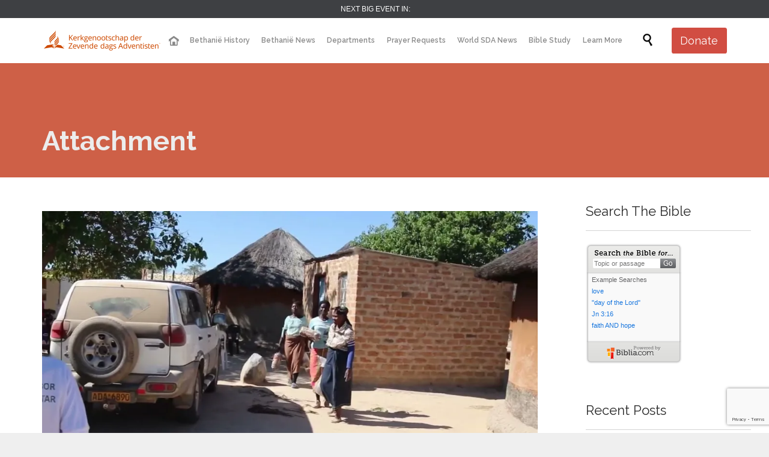

--- FILE ---
content_type: text/html; charset=UTF-8
request_url: https://sdaalmere.org/videos/april-2-three-cows-and-a-bull-for-the-lord/attachment/1676377993_maxresdefault-jpg/
body_size: 18859
content:
<!DOCTYPE html>
<html dir="ltr" lang="en-US" class="no-ie no-js">

<head>
	<meta charset="UTF-8" />
	<meta http-equiv="X-UA-Compatible" content="IE=edge,chrome=1" />
	<meta name="viewport" content="width=device-width, initial-scale=1">

	<link rel="pingback" href="https://sdaalmere.org/xmlrpc.php" />
	<title>1676377993_maxresdefault.jpg | Bethanië SDA</title>
	<style>img:is([sizes="auto" i], [sizes^="auto," i]) { contain-intrinsic-size: 3000px 1500px }</style>
	
		<!-- All in One SEO 4.8.1.1 - aioseo.com -->
	<meta name="robots" content="max-image-preview:large" />
	<link rel="canonical" href="https://sdaalmere.org/videos/april-2-three-cows-and-a-bull-for-the-lord/attachment/1676377993_maxresdefault-jpg/" />
	<meta name="generator" content="All in One SEO (AIOSEO) 4.8.1.1" />
		<script type="application/ld+json" class="aioseo-schema">
			{"@context":"https:\/\/schema.org","@graph":[{"@type":"BreadcrumbList","@id":"https:\/\/sdaalmere.org\/videos\/april-2-three-cows-and-a-bull-for-the-lord\/attachment\/1676377993_maxresdefault-jpg\/#breadcrumblist","itemListElement":[{"@type":"ListItem","@id":"https:\/\/sdaalmere.org\/#listItem","position":1,"name":"Home","item":"https:\/\/sdaalmere.org\/","nextItem":{"@type":"ListItem","@id":"https:\/\/sdaalmere.org\/videos\/april-2-three-cows-and-a-bull-for-the-lord\/attachment\/1676377993_maxresdefault-jpg\/#listItem","name":"1676377993_maxresdefault.jpg"}},{"@type":"ListItem","@id":"https:\/\/sdaalmere.org\/videos\/april-2-three-cows-and-a-bull-for-the-lord\/attachment\/1676377993_maxresdefault-jpg\/#listItem","position":2,"name":"1676377993_maxresdefault.jpg","previousItem":{"@type":"ListItem","@id":"https:\/\/sdaalmere.org\/#listItem","name":"Home"}}]},{"@type":"ItemPage","@id":"https:\/\/sdaalmere.org\/videos\/april-2-three-cows-and-a-bull-for-the-lord\/attachment\/1676377993_maxresdefault-jpg\/#itempage","url":"https:\/\/sdaalmere.org\/videos\/april-2-three-cows-and-a-bull-for-the-lord\/attachment\/1676377993_maxresdefault-jpg\/","name":"1676377993_maxresdefault.jpg | Bethani\u00eb SDA","inLanguage":"en-US","isPartOf":{"@id":"https:\/\/sdaalmere.org\/#website"},"breadcrumb":{"@id":"https:\/\/sdaalmere.org\/videos\/april-2-three-cows-and-a-bull-for-the-lord\/attachment\/1676377993_maxresdefault-jpg\/#breadcrumblist"},"author":{"@id":"https:\/\/sdaalmere.org\/author\/#author"},"creator":{"@id":"https:\/\/sdaalmere.org\/author\/#author"},"datePublished":"2023-02-14T13:33:14+01:00","dateModified":"2023-02-14T13:33:14+01:00"},{"@type":"Organization","@id":"https:\/\/sdaalmere.org\/#organization","name":"Bethani\u00eb SDA","description":"Almere Seventh-day Adventist Church","url":"https:\/\/sdaalmere.org\/"},{"@type":"WebSite","@id":"https:\/\/sdaalmere.org\/#website","url":"https:\/\/sdaalmere.org\/","name":"Bethani\u00eb SDA","description":"Almere Seventh-day Adventist Church","inLanguage":"en-US","publisher":{"@id":"https:\/\/sdaalmere.org\/#organization"}}]}
		</script>
		<!-- All in One SEO -->

<link rel='dns-prefetch' href='//secure.gravatar.com' />
<link rel='dns-prefetch' href='//stats.wp.com' />
<link rel='dns-prefetch' href='//fonts.googleapis.com' />
<link rel='dns-prefetch' href='//v0.wordpress.com' />
<link rel='dns-prefetch' href='//jetpack.wordpress.com' />
<link rel='dns-prefetch' href='//s0.wp.com' />
<link rel='dns-prefetch' href='//public-api.wordpress.com' />
<link rel='dns-prefetch' href='//0.gravatar.com' />
<link rel='dns-prefetch' href='//1.gravatar.com' />
<link rel='dns-prefetch' href='//2.gravatar.com' />
<link rel='dns-prefetch' href='//widgets.wp.com' />
<link rel='preconnect' href='//i0.wp.com' />
<link rel="alternate" type="application/rss+xml" title="Bethanië SDA &raquo; Feed" href="https://sdaalmere.org/feed/" />
<link rel="alternate" type="application/rss+xml" title="Bethanië SDA &raquo; Comments Feed" href="https://sdaalmere.org/comments/feed/" />
<link rel="alternate" type="text/calendar" title="Bethanië SDA &raquo; iCal Feed" href="https://sdaalmere.org/events/?ical=1" />
<link rel="alternate" type="application/rss+xml" title="Bethanië SDA &raquo; 1676377993_maxresdefault.jpg Comments Feed" href="https://sdaalmere.org/videos/april-2-three-cows-and-a-bull-for-the-lord/attachment/1676377993_maxresdefault-jpg/feed/" />
<script type="text/javascript">
/* <![CDATA[ */
window._wpemojiSettings = {"baseUrl":"https:\/\/s.w.org\/images\/core\/emoji\/16.0.1\/72x72\/","ext":".png","svgUrl":"https:\/\/s.w.org\/images\/core\/emoji\/16.0.1\/svg\/","svgExt":".svg","source":{"concatemoji":"https:\/\/sdaalmere.org\/wp-includes\/js\/wp-emoji-release.min.js?ver=6.8.3"}};
/*! This file is auto-generated */
!function(s,n){var o,i,e;function c(e){try{var t={supportTests:e,timestamp:(new Date).valueOf()};sessionStorage.setItem(o,JSON.stringify(t))}catch(e){}}function p(e,t,n){e.clearRect(0,0,e.canvas.width,e.canvas.height),e.fillText(t,0,0);var t=new Uint32Array(e.getImageData(0,0,e.canvas.width,e.canvas.height).data),a=(e.clearRect(0,0,e.canvas.width,e.canvas.height),e.fillText(n,0,0),new Uint32Array(e.getImageData(0,0,e.canvas.width,e.canvas.height).data));return t.every(function(e,t){return e===a[t]})}function u(e,t){e.clearRect(0,0,e.canvas.width,e.canvas.height),e.fillText(t,0,0);for(var n=e.getImageData(16,16,1,1),a=0;a<n.data.length;a++)if(0!==n.data[a])return!1;return!0}function f(e,t,n,a){switch(t){case"flag":return n(e,"\ud83c\udff3\ufe0f\u200d\u26a7\ufe0f","\ud83c\udff3\ufe0f\u200b\u26a7\ufe0f")?!1:!n(e,"\ud83c\udde8\ud83c\uddf6","\ud83c\udde8\u200b\ud83c\uddf6")&&!n(e,"\ud83c\udff4\udb40\udc67\udb40\udc62\udb40\udc65\udb40\udc6e\udb40\udc67\udb40\udc7f","\ud83c\udff4\u200b\udb40\udc67\u200b\udb40\udc62\u200b\udb40\udc65\u200b\udb40\udc6e\u200b\udb40\udc67\u200b\udb40\udc7f");case"emoji":return!a(e,"\ud83e\udedf")}return!1}function g(e,t,n,a){var r="undefined"!=typeof WorkerGlobalScope&&self instanceof WorkerGlobalScope?new OffscreenCanvas(300,150):s.createElement("canvas"),o=r.getContext("2d",{willReadFrequently:!0}),i=(o.textBaseline="top",o.font="600 32px Arial",{});return e.forEach(function(e){i[e]=t(o,e,n,a)}),i}function t(e){var t=s.createElement("script");t.src=e,t.defer=!0,s.head.appendChild(t)}"undefined"!=typeof Promise&&(o="wpEmojiSettingsSupports",i=["flag","emoji"],n.supports={everything:!0,everythingExceptFlag:!0},e=new Promise(function(e){s.addEventListener("DOMContentLoaded",e,{once:!0})}),new Promise(function(t){var n=function(){try{var e=JSON.parse(sessionStorage.getItem(o));if("object"==typeof e&&"number"==typeof e.timestamp&&(new Date).valueOf()<e.timestamp+604800&&"object"==typeof e.supportTests)return e.supportTests}catch(e){}return null}();if(!n){if("undefined"!=typeof Worker&&"undefined"!=typeof OffscreenCanvas&&"undefined"!=typeof URL&&URL.createObjectURL&&"undefined"!=typeof Blob)try{var e="postMessage("+g.toString()+"("+[JSON.stringify(i),f.toString(),p.toString(),u.toString()].join(",")+"));",a=new Blob([e],{type:"text/javascript"}),r=new Worker(URL.createObjectURL(a),{name:"wpTestEmojiSupports"});return void(r.onmessage=function(e){c(n=e.data),r.terminate(),t(n)})}catch(e){}c(n=g(i,f,p,u))}t(n)}).then(function(e){for(var t in e)n.supports[t]=e[t],n.supports.everything=n.supports.everything&&n.supports[t],"flag"!==t&&(n.supports.everythingExceptFlag=n.supports.everythingExceptFlag&&n.supports[t]);n.supports.everythingExceptFlag=n.supports.everythingExceptFlag&&!n.supports.flag,n.DOMReady=!1,n.readyCallback=function(){n.DOMReady=!0}}).then(function(){return e}).then(function(){var e;n.supports.everything||(n.readyCallback(),(e=n.source||{}).concatemoji?t(e.concatemoji):e.wpemoji&&e.twemoji&&(t(e.twemoji),t(e.wpemoji)))}))}((window,document),window._wpemojiSettings);
/* ]]> */
</script>
<link rel='stylesheet' id='pt-cv-public-style-css' href='https://sdaalmere.org/wp-content/plugins/content-views-query-and-display-post-page/public/assets/css/cv.css?ver=4.1' type='text/css' media='all' />
<link rel='stylesheet' id='layerslider-css' href='https://sdaalmere.org/wp-content/plugins/layerslider/assets/static/layerslider/css/layerslider.css?ver=7.2.2' type='text/css' media='all' />
<link rel='stylesheet' id='ls-google-fonts-css' href='https://fonts.googleapis.com/css?family=Lato:100,100i,200,200i,300,300i,400,400i,500,500i,600,600i,700,700i,800,800i,900,900i%7COpen+Sans:100,100i,200,200i,300,300i,400,400i,500,500i,600,600i,700,700i,800,800i,900,900i%7CIndie+Flower:100,100i,200,200i,300,300i,400,400i,500,500i,600,600i,700,700i,800,800i,900,900i%7COswald:100,100i,200,200i,300,300i,400,400i,500,500i,600,600i,700,700i,800,800i,900,900i' type='text/css' media='all' />
<style id='wp-emoji-styles-inline-css' type='text/css'>

	img.wp-smiley, img.emoji {
		display: inline !important;
		border: none !important;
		box-shadow: none !important;
		height: 1em !important;
		width: 1em !important;
		margin: 0 0.07em !important;
		vertical-align: -0.1em !important;
		background: none !important;
		padding: 0 !important;
	}
</style>
<link rel='stylesheet' id='wp-block-library-css' href='https://sdaalmere.org/wp-includes/css/dist/block-library/style.min.css?ver=6.8.3' type='text/css' media='all' />
<style id='classic-theme-styles-inline-css' type='text/css'>
/*! This file is auto-generated */
.wp-block-button__link{color:#fff;background-color:#32373c;border-radius:9999px;box-shadow:none;text-decoration:none;padding:calc(.667em + 2px) calc(1.333em + 2px);font-size:1.125em}.wp-block-file__button{background:#32373c;color:#fff;text-decoration:none}
</style>
<style id='pdfemb-pdf-embedder-viewer-style-inline-css' type='text/css'>
.wp-block-pdfemb-pdf-embedder-viewer{max-width:none}

</style>
<link rel='stylesheet' id='mediaelement-css' href='https://sdaalmere.org/wp-includes/js/mediaelement/mediaelementplayer-legacy.min.css?ver=4.2.17' type='text/css' media='all' />
<link rel='stylesheet' id='wp-mediaelement-css' href='https://sdaalmere.org/wp-includes/js/mediaelement/wp-mediaelement.min.css?ver=6.8.3' type='text/css' media='all' />
<style id='jetpack-sharing-buttons-style-inline-css' type='text/css'>
.jetpack-sharing-buttons__services-list{display:flex;flex-direction:row;flex-wrap:wrap;gap:0;list-style-type:none;margin:5px;padding:0}.jetpack-sharing-buttons__services-list.has-small-icon-size{font-size:12px}.jetpack-sharing-buttons__services-list.has-normal-icon-size{font-size:16px}.jetpack-sharing-buttons__services-list.has-large-icon-size{font-size:24px}.jetpack-sharing-buttons__services-list.has-huge-icon-size{font-size:36px}@media print{.jetpack-sharing-buttons__services-list{display:none!important}}.editor-styles-wrapper .wp-block-jetpack-sharing-buttons{gap:0;padding-inline-start:0}ul.jetpack-sharing-buttons__services-list.has-background{padding:1.25em 2.375em}
</style>
<link rel='stylesheet' id='awsm-ead-public-css' href='https://sdaalmere.org/wp-content/plugins/embed-any-document/css/embed-public.min.css?ver=2.7.6' type='text/css' media='all' />
<style id='global-styles-inline-css' type='text/css'>
:root{--wp--preset--aspect-ratio--square: 1;--wp--preset--aspect-ratio--4-3: 4/3;--wp--preset--aspect-ratio--3-4: 3/4;--wp--preset--aspect-ratio--3-2: 3/2;--wp--preset--aspect-ratio--2-3: 2/3;--wp--preset--aspect-ratio--16-9: 16/9;--wp--preset--aspect-ratio--9-16: 9/16;--wp--preset--color--black: #000000;--wp--preset--color--cyan-bluish-gray: #abb8c3;--wp--preset--color--white: #ffffff;--wp--preset--color--pale-pink: #f78da7;--wp--preset--color--vivid-red: #cf2e2e;--wp--preset--color--luminous-vivid-orange: #ff6900;--wp--preset--color--luminous-vivid-amber: #fcb900;--wp--preset--color--light-green-cyan: #7bdcb5;--wp--preset--color--vivid-green-cyan: #00d084;--wp--preset--color--pale-cyan-blue: #8ed1fc;--wp--preset--color--vivid-cyan-blue: #0693e3;--wp--preset--color--vivid-purple: #9b51e0;--wp--preset--gradient--vivid-cyan-blue-to-vivid-purple: linear-gradient(135deg,rgba(6,147,227,1) 0%,rgb(155,81,224) 100%);--wp--preset--gradient--light-green-cyan-to-vivid-green-cyan: linear-gradient(135deg,rgb(122,220,180) 0%,rgb(0,208,130) 100%);--wp--preset--gradient--luminous-vivid-amber-to-luminous-vivid-orange: linear-gradient(135deg,rgba(252,185,0,1) 0%,rgba(255,105,0,1) 100%);--wp--preset--gradient--luminous-vivid-orange-to-vivid-red: linear-gradient(135deg,rgba(255,105,0,1) 0%,rgb(207,46,46) 100%);--wp--preset--gradient--very-light-gray-to-cyan-bluish-gray: linear-gradient(135deg,rgb(238,238,238) 0%,rgb(169,184,195) 100%);--wp--preset--gradient--cool-to-warm-spectrum: linear-gradient(135deg,rgb(74,234,220) 0%,rgb(151,120,209) 20%,rgb(207,42,186) 40%,rgb(238,44,130) 60%,rgb(251,105,98) 80%,rgb(254,248,76) 100%);--wp--preset--gradient--blush-light-purple: linear-gradient(135deg,rgb(255,206,236) 0%,rgb(152,150,240) 100%);--wp--preset--gradient--blush-bordeaux: linear-gradient(135deg,rgb(254,205,165) 0%,rgb(254,45,45) 50%,rgb(107,0,62) 100%);--wp--preset--gradient--luminous-dusk: linear-gradient(135deg,rgb(255,203,112) 0%,rgb(199,81,192) 50%,rgb(65,88,208) 100%);--wp--preset--gradient--pale-ocean: linear-gradient(135deg,rgb(255,245,203) 0%,rgb(182,227,212) 50%,rgb(51,167,181) 100%);--wp--preset--gradient--electric-grass: linear-gradient(135deg,rgb(202,248,128) 0%,rgb(113,206,126) 100%);--wp--preset--gradient--midnight: linear-gradient(135deg,rgb(2,3,129) 0%,rgb(40,116,252) 100%);--wp--preset--font-size--small: 13px;--wp--preset--font-size--medium: 20px;--wp--preset--font-size--large: 36px;--wp--preset--font-size--x-large: 42px;--wp--preset--spacing--20: 0.44rem;--wp--preset--spacing--30: 0.67rem;--wp--preset--spacing--40: 1rem;--wp--preset--spacing--50: 1.5rem;--wp--preset--spacing--60: 2.25rem;--wp--preset--spacing--70: 3.38rem;--wp--preset--spacing--80: 5.06rem;--wp--preset--shadow--natural: 6px 6px 9px rgba(0, 0, 0, 0.2);--wp--preset--shadow--deep: 12px 12px 50px rgba(0, 0, 0, 0.4);--wp--preset--shadow--sharp: 6px 6px 0px rgba(0, 0, 0, 0.2);--wp--preset--shadow--outlined: 6px 6px 0px -3px rgba(255, 255, 255, 1), 6px 6px rgba(0, 0, 0, 1);--wp--preset--shadow--crisp: 6px 6px 0px rgba(0, 0, 0, 1);}:where(.is-layout-flex){gap: 0.5em;}:where(.is-layout-grid){gap: 0.5em;}body .is-layout-flex{display: flex;}.is-layout-flex{flex-wrap: wrap;align-items: center;}.is-layout-flex > :is(*, div){margin: 0;}body .is-layout-grid{display: grid;}.is-layout-grid > :is(*, div){margin: 0;}:where(.wp-block-columns.is-layout-flex){gap: 2em;}:where(.wp-block-columns.is-layout-grid){gap: 2em;}:where(.wp-block-post-template.is-layout-flex){gap: 1.25em;}:where(.wp-block-post-template.is-layout-grid){gap: 1.25em;}.has-black-color{color: var(--wp--preset--color--black) !important;}.has-cyan-bluish-gray-color{color: var(--wp--preset--color--cyan-bluish-gray) !important;}.has-white-color{color: var(--wp--preset--color--white) !important;}.has-pale-pink-color{color: var(--wp--preset--color--pale-pink) !important;}.has-vivid-red-color{color: var(--wp--preset--color--vivid-red) !important;}.has-luminous-vivid-orange-color{color: var(--wp--preset--color--luminous-vivid-orange) !important;}.has-luminous-vivid-amber-color{color: var(--wp--preset--color--luminous-vivid-amber) !important;}.has-light-green-cyan-color{color: var(--wp--preset--color--light-green-cyan) !important;}.has-vivid-green-cyan-color{color: var(--wp--preset--color--vivid-green-cyan) !important;}.has-pale-cyan-blue-color{color: var(--wp--preset--color--pale-cyan-blue) !important;}.has-vivid-cyan-blue-color{color: var(--wp--preset--color--vivid-cyan-blue) !important;}.has-vivid-purple-color{color: var(--wp--preset--color--vivid-purple) !important;}.has-black-background-color{background-color: var(--wp--preset--color--black) !important;}.has-cyan-bluish-gray-background-color{background-color: var(--wp--preset--color--cyan-bluish-gray) !important;}.has-white-background-color{background-color: var(--wp--preset--color--white) !important;}.has-pale-pink-background-color{background-color: var(--wp--preset--color--pale-pink) !important;}.has-vivid-red-background-color{background-color: var(--wp--preset--color--vivid-red) !important;}.has-luminous-vivid-orange-background-color{background-color: var(--wp--preset--color--luminous-vivid-orange) !important;}.has-luminous-vivid-amber-background-color{background-color: var(--wp--preset--color--luminous-vivid-amber) !important;}.has-light-green-cyan-background-color{background-color: var(--wp--preset--color--light-green-cyan) !important;}.has-vivid-green-cyan-background-color{background-color: var(--wp--preset--color--vivid-green-cyan) !important;}.has-pale-cyan-blue-background-color{background-color: var(--wp--preset--color--pale-cyan-blue) !important;}.has-vivid-cyan-blue-background-color{background-color: var(--wp--preset--color--vivid-cyan-blue) !important;}.has-vivid-purple-background-color{background-color: var(--wp--preset--color--vivid-purple) !important;}.has-black-border-color{border-color: var(--wp--preset--color--black) !important;}.has-cyan-bluish-gray-border-color{border-color: var(--wp--preset--color--cyan-bluish-gray) !important;}.has-white-border-color{border-color: var(--wp--preset--color--white) !important;}.has-pale-pink-border-color{border-color: var(--wp--preset--color--pale-pink) !important;}.has-vivid-red-border-color{border-color: var(--wp--preset--color--vivid-red) !important;}.has-luminous-vivid-orange-border-color{border-color: var(--wp--preset--color--luminous-vivid-orange) !important;}.has-luminous-vivid-amber-border-color{border-color: var(--wp--preset--color--luminous-vivid-amber) !important;}.has-light-green-cyan-border-color{border-color: var(--wp--preset--color--light-green-cyan) !important;}.has-vivid-green-cyan-border-color{border-color: var(--wp--preset--color--vivid-green-cyan) !important;}.has-pale-cyan-blue-border-color{border-color: var(--wp--preset--color--pale-cyan-blue) !important;}.has-vivid-cyan-blue-border-color{border-color: var(--wp--preset--color--vivid-cyan-blue) !important;}.has-vivid-purple-border-color{border-color: var(--wp--preset--color--vivid-purple) !important;}.has-vivid-cyan-blue-to-vivid-purple-gradient-background{background: var(--wp--preset--gradient--vivid-cyan-blue-to-vivid-purple) !important;}.has-light-green-cyan-to-vivid-green-cyan-gradient-background{background: var(--wp--preset--gradient--light-green-cyan-to-vivid-green-cyan) !important;}.has-luminous-vivid-amber-to-luminous-vivid-orange-gradient-background{background: var(--wp--preset--gradient--luminous-vivid-amber-to-luminous-vivid-orange) !important;}.has-luminous-vivid-orange-to-vivid-red-gradient-background{background: var(--wp--preset--gradient--luminous-vivid-orange-to-vivid-red) !important;}.has-very-light-gray-to-cyan-bluish-gray-gradient-background{background: var(--wp--preset--gradient--very-light-gray-to-cyan-bluish-gray) !important;}.has-cool-to-warm-spectrum-gradient-background{background: var(--wp--preset--gradient--cool-to-warm-spectrum) !important;}.has-blush-light-purple-gradient-background{background: var(--wp--preset--gradient--blush-light-purple) !important;}.has-blush-bordeaux-gradient-background{background: var(--wp--preset--gradient--blush-bordeaux) !important;}.has-luminous-dusk-gradient-background{background: var(--wp--preset--gradient--luminous-dusk) !important;}.has-pale-ocean-gradient-background{background: var(--wp--preset--gradient--pale-ocean) !important;}.has-electric-grass-gradient-background{background: var(--wp--preset--gradient--electric-grass) !important;}.has-midnight-gradient-background{background: var(--wp--preset--gradient--midnight) !important;}.has-small-font-size{font-size: var(--wp--preset--font-size--small) !important;}.has-medium-font-size{font-size: var(--wp--preset--font-size--medium) !important;}.has-large-font-size{font-size: var(--wp--preset--font-size--large) !important;}.has-x-large-font-size{font-size: var(--wp--preset--font-size--x-large) !important;}
:where(.wp-block-post-template.is-layout-flex){gap: 1.25em;}:where(.wp-block-post-template.is-layout-grid){gap: 1.25em;}
:where(.wp-block-columns.is-layout-flex){gap: 2em;}:where(.wp-block-columns.is-layout-grid){gap: 2em;}
:root :where(.wp-block-pullquote){font-size: 1.5em;line-height: 1.6;}
</style>
<link rel='stylesheet' id='contact-form-7-css' href='https://sdaalmere.org/wp-content/plugins/contact-form-7/includes/css/styles.css?ver=6.0.6' type='text/css' media='all' />
<link rel='stylesheet' id='gdpr-css' href='https://sdaalmere.org/wp-content/plugins/gdpr/dist/css/public.css?ver=2.1.2' type='text/css' media='all' />
<link rel='stylesheet' id='wp_automatic_gallery_style-css' href='https://sdaalmere.org/wp-content/plugins/wp-automatic/css/wp-automatic.css?ver=1.0.0' type='text/css' media='all' />
<link rel='stylesheet' id='wpfla-style-handle-css' href='https://sdaalmere.org/wp-content/plugins/wp-first-letter-avatar/css/style.css?ver=6.8.3' type='text/css' media='all' />
<style id='akismet-widget-style-inline-css' type='text/css'>

			.a-stats {
				--akismet-color-mid-green: #357b49;
				--akismet-color-white: #fff;
				--akismet-color-light-grey: #f6f7f7;

				max-width: 350px;
				width: auto;
			}

			.a-stats * {
				all: unset;
				box-sizing: border-box;
			}

			.a-stats strong {
				font-weight: 600;
			}

			.a-stats a.a-stats__link,
			.a-stats a.a-stats__link:visited,
			.a-stats a.a-stats__link:active {
				background: var(--akismet-color-mid-green);
				border: none;
				box-shadow: none;
				border-radius: 8px;
				color: var(--akismet-color-white);
				cursor: pointer;
				display: block;
				font-family: -apple-system, BlinkMacSystemFont, 'Segoe UI', 'Roboto', 'Oxygen-Sans', 'Ubuntu', 'Cantarell', 'Helvetica Neue', sans-serif;
				font-weight: 500;
				padding: 12px;
				text-align: center;
				text-decoration: none;
				transition: all 0.2s ease;
			}

			/* Extra specificity to deal with TwentyTwentyOne focus style */
			.widget .a-stats a.a-stats__link:focus {
				background: var(--akismet-color-mid-green);
				color: var(--akismet-color-white);
				text-decoration: none;
			}

			.a-stats a.a-stats__link:hover {
				filter: brightness(110%);
				box-shadow: 0 4px 12px rgba(0, 0, 0, 0.06), 0 0 2px rgba(0, 0, 0, 0.16);
			}

			.a-stats .count {
				color: var(--akismet-color-white);
				display: block;
				font-size: 1.5em;
				line-height: 1.4;
				padding: 0 13px;
				white-space: nowrap;
			}
		
</style>
<link rel='stylesheet' id='wp-pagenavi-css' href='https://sdaalmere.org/wp-content/plugins/wp-pagenavi/pagenavi-css.css?ver=2.70' type='text/css' media='all' />
<link rel='stylesheet' id='front-magnific-popup-css' href='https://sdaalmere.org/wp-content/themes/church-event/wpv_theme/assets/css/magnific.css?ver=6.8.3' type='text/css' media='all' />
<link rel='stylesheet' id='vamtam-front-all-css' href='https://sdaalmere.org/wp-content/themes/church-event/cache/all.css?ver=1656110122' type='text/css' media='all' />
<style id='vamtam-front-all-inline-css' type='text/css'>
.pt-cv-readmore {
    color: #ffffff !important;
    background-color: #f77352 !important;
    border: none !important;
}
</style>
<link rel='stylesheet' id='my-child-theme-style-css' href='https://sdaalmere.org/wp-content/themes/church-event-child/style.css?ver=6.8.3' type='text/css' media='all' />
<link rel='stylesheet' id='wpv-gfonts-css' href='//fonts.googleapis.com/css?family=Raleway%3Abold%2Cnormal%2C300%2C600&#038;subset=latin&#038;ver=38' type='text/css' media='all' />
<link rel='stylesheet' id='__EPYT__style-css' href='https://sdaalmere.org/wp-content/plugins/youtube-embed-plus/styles/ytprefs.min.css?ver=14.2.2' type='text/css' media='all' />
<style id='__EPYT__style-inline-css' type='text/css'>

                .epyt-gallery-thumb {
                        width: 33.333%;
                }
                
</style>
<style id='teccc-nofile-stylesheet-inline-css' type='text/css'>

.teccc-legend a, .tribe-events-calendar a, #tribe-events-content .tribe-events-tooltip h4
{
	font-weight: ;
}

.tribe-events-list .vevent.hentry h2 {
	padding-left: 5px;
}


@media only screen and (max-width: 768px) {
	.tribe-events-calendar td .hentry,
	.tribe-events-calendar td .type-tribe_events {
		display: block;
	}

	h3.entry-title.summary,
	h3.tribe-events-month-event-title,
	.tribe-events-calendar .tribe-events-has-events:after {
		display: none;
	}

	.tribe-events-calendar .mobile-trigger .tribe-events-tooltip {
		display: none !important;
	}
}

.tribe-grid-body div[id*="tribe-events-event-"][class*="tribe-events-category-"].tribe-events-week-hourly-single
{ border-right: 1px solid #000; }

.tribe-events .tribe-events-calendar-month__multiday-event-bar,
.tribe-events .tribe-events-calendar-month__multiday-event-bar-inner,
.tribe-events-calendar-month__multiday-event-wrapper
{ background-color: #F7F6F6; }

.tribe-events-pro .tribe-events-pro-week-grid__multiday-event-bar,
.tribe-events-pro .tribe-events-pro-week-grid__multiday-event-wrapper
{ background-color: #F7F6F6 !important; }

.tribe-events-calendar-month__multiday-event-wrapper.tribe-events-calendar-month__multiday-event--empty
{ background-color: transparent !important; }

.tribe-events-pro-week-grid__multiday-event-wrapper.tribe-events-pro-week-grid__multiday-event--empty
{ background-color: transparent !important; }

.tribe-common--breakpoint-medium.tribe-events .tribe-events-calendar-list__event-datetime-featured-text,
.tribe-events-calendar-month-mobile-events__mobile-event-datetime-featured-text,
.tribe-events-calendar-day__event-datetime-featured-text,
.tribe-common-c-svgicon--featured
{ color:  !important; }

.tribe-events-calendar-list__event-date-tag-datetime:after, 
.tribe-events-widget-events-list__event-date-tag-datetime:after, 
.tribe-events .tribe-events-calendar-day__event--featured:after,
.tribe-events .tribe-events-calendar-month__calendar-event--featured:before
{ background-color:  !important; }

.tribe-events-pro .tribe-events-pro-photo__event-datetime-featured-text,
.tribe-events-pro .tribe-events-pro-map__event-datetime-featured-text
{ color:  !important; }

.tribe-events-pro .tribe-events-pro-week-grid__event--featured .tribe-events-pro-week-grid__event-link-inner:before
{ background-color:  !important; }


	
		.tribe-events-category-campaigns h2.tribe-events-list-event-title.entry-title a,
.tribe-events-category-campaigns h2.tribe-events-list-event-title a,
.tribe-events-category-campaigns h3.tribe-events-list-event-title a,
.tribe-event-featured .tribe-events-category-campaigns h3.tribe-events-list-event-title a,
.tribe-events-list .tribe-events-loop .tribe-event-featured.tribe-events-category-campaigns h3.tribe-events-list-event-title a,	.tribe-events-shortcode .tribe-events-month table .type-tribe_events.tribe-events-category-campaigns,		.tribe-events-list .tribe-events-loop .tribe-event-featured.tribe-events-category-campaigns h3.tribe-events-list-event-title a:hover,
#tribe-events-content table.tribe-events-calendar .type-tribe_events.tribe-events-category-campaigns.tribe-event-featured h3.tribe-events-month-event-title a:hover,	.tribe-events-category-campaigns .tribe-events-map-event-title a:link,
.tribe-events-category-campaigns .tribe-events-map-event-title a:visited,	#tribe-events-content div.tribe-events-category-campaigns.hentry.vevent h3.entry-title a,
.tribe-grid-body .tribe-events-category-campaigns a,
.tribe-grid-body .type-tribe_events.tribe-events-category-campaigns a,
.tribe-grid-allday .tribe-events-category-campaigns a,	.tribe-events-adv-list-widget .tribe-events-category-campaigns h2 a:link,
.tribe-events-adv-list-widget .tribe-events-category-campaigns h2 a:visited,
.tribe-mini-calendar-list-wrapper .tribe-events-category-campaigns h2 a:link,
.tribe-mini-calendar-list-wrapper .tribe-events-category-campaigns h2 a:visited,
.tribe-events-category-campaigns.tribe-event-featured .tribe-mini-calendar-event .tribe-events-title a,
.tribe-venue-widget-list li.tribe-events-category-campaigns h4 a:link,
.tribe-venue-widget-list li.tribe-events-category-campaigns h4 a:visited,	.teccc-legend li.tribe_events_cat-campaigns a,
.tribe-common article.tribe_events_cat-campaigns h3 a,
.tribe-common article.tribe_events_cat-campaigns h3 a:link,
.tribe-common article.tribe_events_cat-campaigns h3 a:visited,
article.tribe-events-calendar-month__multiday-event.tribe_events_cat-campaigns h3,	#tribe-events-content table.tribe-events-calendar .tribe-event-featured.tribe-events-category-campaigns .tribe-events-month-event-title a,
.teccc-legend li.tribe-events-category-campaigns a,
.tribe-events-calendar .tribe-events-category-campaigns a,
#tribe-events-content .teccc-legend li.tribe-events-category-campaigns a,
#tribe-events-content .tribe-events-calendar .tribe-events-category-campaigns a,
.type-tribe_events.tribe-events-category-campaigns h2 a,
.tribe-events-category-campaigns > div.hentry.vevent > h3.entry-title a,
.tribe-events-mobile.tribe-events-category-campaigns h4 a
{
			color: ;
		text-decoration: none;
}

		.tribe-events-category-campaigns h3.tribe-events-list-event-title,		.tribe-events-shortcode .tribe-events-month table .type-tribe_events.tribe-events-category-campaigns,	.tribe-events-category-campaigns .tribe-events-map-event-title a:link,
.tribe-events-category-campaigns .tribe-events-map-event-title a:visited,
article.tribe-events-pro-map__event-card.tribe_events_cat-campaigns h3,
article.tribe-events-pro-photo__event.tribe_events_cat-campaigns h3,	.tribe-grid-body .tribe-events-week-hourly-single:hover.tribe-events-category-campaigns,
.tribe-grid-body .tribe-events-week-hourly-single.tribe-events-category-campaigns,
.tribe-grid-allday .tribe-events-week-allday-single.tribe-events-category-campaigns,
article.tribe-events-pro-week-grid__event.tribe_events_cat-campaigns h3,
article.tribe-events-pro-week-mobile-events__event.tribe_events_cat-campaigns h3,
article.tribe-events-pro-week-grid__multiday-event.tribe_events_cat-campaigns h3,
article.tribe-events-pro-week-grid__multiday-event.tribe_events_cat-campaigns .tribe-events-pro-week-grid__multiday-event-bar-inner h3,
article.tribe-events-pro-week-grid__multiday-event.tribe_events_cat-campaigns .tribe-events-pro-week-grid__multiday-event-bar-inner,	.tribe-common article.tribe_events_cat-campaigns h3.tribe-events-pro-summary__event-title,	.tribe-mini-calendar td.tribe-events-has-events.tribe-events-category-campaigns,
.tribe-events-adv-list-widget .tribe-events-category-campaigns h2,
.tribe-venue-widget-list li.tribe-events-category-campaigns h4,	.teccc-legend li.tribe_events_cat-campaigns,
article.tribe_events_cat-campaigns header.tribe-events-widget-events-list__event-header h3,
article.tribe-events-calendar-month__calendar-event.tribe_events_cat-campaigns h3,
article.tribe-events-calendar-month__multiday-event.tribe_events_cat-campaigns .tribe-events-calendar-month__multiday-event-bar-inner,
article.tribe-events-calendar-month-mobile-events__mobile-event.tribe_events_cat-campaigns h3,
article.tribe-events-calendar-day__event.tribe_events_cat-campaigns h3,
article.tribe-events-calendar-list__event.tribe_events_cat-campaigns h3,
article.tribe-events-calendar-latest-past__event.tribe_events_cat-campaigns h3,	.events-archive.events-gridview #tribe-events-content table .type-tribe_events.tribe-events-category-campaigns,
.teccc-legend li.tribe-events-category-campaigns,
.tribe-events-calendar .tribe-events-category-campaigns,
.type-tribe_events.tribe-events-category-campaigns h2,
.tribe-events-category-campaigns > div.hentry.vevent > h3.entry-title,
.tribe-events-mobile.tribe-events-category-campaigns h4
{
				border-right: 5px solid transparent;
			color: ;
		line-height: 1.4em;
	padding-left: 5px;
	padding-bottom: 2px;
}

	.tribe-events-calendar .tribe-event-featured.tribe-events-category-campaigns,
#tribe-events-content table.tribe-events-calendar .type-tribe_events.tribe-event-featured.tribe-events-category-campaigns,
.tribe-grid-body div[id*='tribe-events-event-'][class*='tribe-events-category-'].tribe-events-week-hourly-single.tribe-event-featured
{ border-right: 5px solid  }

	
	article.tribe-events-pro-week-grid__multiday-event.tribe_events_cat-campaigns h3
{ border-left: 0px solid transparent !important; }

	.tribe-events-category-campaigns .tribe-events-map-event-title a:link,
.tribe-events-category-campaigns .tribe-events-map-event-title a:visited,	.tribe-events-adv-list-widget .tribe-events-category-campaigns h2 a:link,
.tribe-events-adv-list-widget .tribe-events-category-campaigns h2 a:visited,
.tribe-mini-calendar-list-wrapper .tribe-events-category-campaigns h2 a:link,
.tribe-mini-calendar-list-wrapper .tribe-events-category-campaigns h2 a:visited,
.tribe-events-category-campaigns.tribe-event-featured .tribe-mini-calendar-event .tribe-events-title a,
.tribe-venue-widget-list li.tribe-events-category-campaigns h4 a:link,
.tribe-venue-widget-list li.tribe-events-category-campaigns h4 a:visited,	.tribe-events-category-campaigns h2.tribe-events-list-event-title.entry-title a,
.tribe-events-category-campaigns h2.tribe-events-list-event-title a,
.tribe-events-category-campaigns h3.tribe-events-list-event-title a,
.tribe-event-featured .tribe-events-category-campaigns h3.tribe-events-list-event-title a,
.tribe-events-list .tribe-events-loop .tribe-event-featured.tribe-events-category-campaigns h3.tribe-events-list-event-title a
{
	width: auto;
	display: block;
}
	
		.tribe-events-category-day-trips h2.tribe-events-list-event-title.entry-title a,
.tribe-events-category-day-trips h2.tribe-events-list-event-title a,
.tribe-events-category-day-trips h3.tribe-events-list-event-title a,
.tribe-event-featured .tribe-events-category-day-trips h3.tribe-events-list-event-title a,
.tribe-events-list .tribe-events-loop .tribe-event-featured.tribe-events-category-day-trips h3.tribe-events-list-event-title a,	.tribe-events-shortcode .tribe-events-month table .type-tribe_events.tribe-events-category-day-trips,		.tribe-events-list .tribe-events-loop .tribe-event-featured.tribe-events-category-day-trips h3.tribe-events-list-event-title a:hover,
#tribe-events-content table.tribe-events-calendar .type-tribe_events.tribe-events-category-day-trips.tribe-event-featured h3.tribe-events-month-event-title a:hover,	.tribe-events-category-day-trips .tribe-events-map-event-title a:link,
.tribe-events-category-day-trips .tribe-events-map-event-title a:visited,	#tribe-events-content div.tribe-events-category-day-trips.hentry.vevent h3.entry-title a,
.tribe-grid-body .tribe-events-category-day-trips a,
.tribe-grid-body .type-tribe_events.tribe-events-category-day-trips a,
.tribe-grid-allday .tribe-events-category-day-trips a,	.tribe-events-adv-list-widget .tribe-events-category-day-trips h2 a:link,
.tribe-events-adv-list-widget .tribe-events-category-day-trips h2 a:visited,
.tribe-mini-calendar-list-wrapper .tribe-events-category-day-trips h2 a:link,
.tribe-mini-calendar-list-wrapper .tribe-events-category-day-trips h2 a:visited,
.tribe-events-category-day-trips.tribe-event-featured .tribe-mini-calendar-event .tribe-events-title a,
.tribe-venue-widget-list li.tribe-events-category-day-trips h4 a:link,
.tribe-venue-widget-list li.tribe-events-category-day-trips h4 a:visited,	.teccc-legend li.tribe_events_cat-day-trips a,
.tribe-common article.tribe_events_cat-day-trips h3 a,
.tribe-common article.tribe_events_cat-day-trips h3 a:link,
.tribe-common article.tribe_events_cat-day-trips h3 a:visited,
article.tribe-events-calendar-month__multiday-event.tribe_events_cat-day-trips h3,	#tribe-events-content table.tribe-events-calendar .tribe-event-featured.tribe-events-category-day-trips .tribe-events-month-event-title a,
.teccc-legend li.tribe-events-category-day-trips a,
.tribe-events-calendar .tribe-events-category-day-trips a,
#tribe-events-content .teccc-legend li.tribe-events-category-day-trips a,
#tribe-events-content .tribe-events-calendar .tribe-events-category-day-trips a,
.type-tribe_events.tribe-events-category-day-trips h2 a,
.tribe-events-category-day-trips > div.hentry.vevent > h3.entry-title a,
.tribe-events-mobile.tribe-events-category-day-trips h4 a
{
			color: ;
		text-decoration: none;
}

		.tribe-events-category-day-trips h3.tribe-events-list-event-title,		.tribe-events-shortcode .tribe-events-month table .type-tribe_events.tribe-events-category-day-trips,	.tribe-events-category-day-trips .tribe-events-map-event-title a:link,
.tribe-events-category-day-trips .tribe-events-map-event-title a:visited,
article.tribe-events-pro-map__event-card.tribe_events_cat-day-trips h3,
article.tribe-events-pro-photo__event.tribe_events_cat-day-trips h3,	.tribe-grid-body .tribe-events-week-hourly-single:hover.tribe-events-category-day-trips,
.tribe-grid-body .tribe-events-week-hourly-single.tribe-events-category-day-trips,
.tribe-grid-allday .tribe-events-week-allday-single.tribe-events-category-day-trips,
article.tribe-events-pro-week-grid__event.tribe_events_cat-day-trips h3,
article.tribe-events-pro-week-mobile-events__event.tribe_events_cat-day-trips h3,
article.tribe-events-pro-week-grid__multiday-event.tribe_events_cat-day-trips h3,
article.tribe-events-pro-week-grid__multiday-event.tribe_events_cat-day-trips .tribe-events-pro-week-grid__multiday-event-bar-inner h3,
article.tribe-events-pro-week-grid__multiday-event.tribe_events_cat-day-trips .tribe-events-pro-week-grid__multiday-event-bar-inner,	.tribe-common article.tribe_events_cat-day-trips h3.tribe-events-pro-summary__event-title,	.tribe-mini-calendar td.tribe-events-has-events.tribe-events-category-day-trips,
.tribe-events-adv-list-widget .tribe-events-category-day-trips h2,
.tribe-venue-widget-list li.tribe-events-category-day-trips h4,	.teccc-legend li.tribe_events_cat-day-trips,
article.tribe_events_cat-day-trips header.tribe-events-widget-events-list__event-header h3,
article.tribe-events-calendar-month__calendar-event.tribe_events_cat-day-trips h3,
article.tribe-events-calendar-month__multiday-event.tribe_events_cat-day-trips .tribe-events-calendar-month__multiday-event-bar-inner,
article.tribe-events-calendar-month-mobile-events__mobile-event.tribe_events_cat-day-trips h3,
article.tribe-events-calendar-day__event.tribe_events_cat-day-trips h3,
article.tribe-events-calendar-list__event.tribe_events_cat-day-trips h3,
article.tribe-events-calendar-latest-past__event.tribe_events_cat-day-trips h3,	.events-archive.events-gridview #tribe-events-content table .type-tribe_events.tribe-events-category-day-trips,
.teccc-legend li.tribe-events-category-day-trips,
.tribe-events-calendar .tribe-events-category-day-trips,
.type-tribe_events.tribe-events-category-day-trips h2,
.tribe-events-category-day-trips > div.hentry.vevent > h3.entry-title,
.tribe-events-mobile.tribe-events-category-day-trips h4
{
				border-right: 5px solid transparent;
			color: ;
		line-height: 1.4em;
	padding-left: 5px;
	padding-bottom: 2px;
}

	.tribe-events-calendar .tribe-event-featured.tribe-events-category-day-trips,
#tribe-events-content table.tribe-events-calendar .type-tribe_events.tribe-event-featured.tribe-events-category-day-trips,
.tribe-grid-body div[id*='tribe-events-event-'][class*='tribe-events-category-'].tribe-events-week-hourly-single.tribe-event-featured
{ border-right: 5px solid  }

	
	article.tribe-events-pro-week-grid__multiday-event.tribe_events_cat-day-trips h3
{ border-left: 0px solid transparent !important; }

	.tribe-events-category-day-trips .tribe-events-map-event-title a:link,
.tribe-events-category-day-trips .tribe-events-map-event-title a:visited,	.tribe-events-adv-list-widget .tribe-events-category-day-trips h2 a:link,
.tribe-events-adv-list-widget .tribe-events-category-day-trips h2 a:visited,
.tribe-mini-calendar-list-wrapper .tribe-events-category-day-trips h2 a:link,
.tribe-mini-calendar-list-wrapper .tribe-events-category-day-trips h2 a:visited,
.tribe-events-category-day-trips.tribe-event-featured .tribe-mini-calendar-event .tribe-events-title a,
.tribe-venue-widget-list li.tribe-events-category-day-trips h4 a:link,
.tribe-venue-widget-list li.tribe-events-category-day-trips h4 a:visited,	.tribe-events-category-day-trips h2.tribe-events-list-event-title.entry-title a,
.tribe-events-category-day-trips h2.tribe-events-list-event-title a,
.tribe-events-category-day-trips h3.tribe-events-list-event-title a,
.tribe-event-featured .tribe-events-category-day-trips h3.tribe-events-list-event-title a,
.tribe-events-list .tribe-events-loop .tribe-event-featured.tribe-events-category-day-trips h3.tribe-events-list-event-title a
{
	width: auto;
	display: block;
}
	
		.tribe-events-category-missionary-department h2.tribe-events-list-event-title.entry-title a,
.tribe-events-category-missionary-department h2.tribe-events-list-event-title a,
.tribe-events-category-missionary-department h3.tribe-events-list-event-title a,
.tribe-event-featured .tribe-events-category-missionary-department h3.tribe-events-list-event-title a,
.tribe-events-list .tribe-events-loop .tribe-event-featured.tribe-events-category-missionary-department h3.tribe-events-list-event-title a,	.tribe-events-shortcode .tribe-events-month table .type-tribe_events.tribe-events-category-missionary-department,		.tribe-events-list .tribe-events-loop .tribe-event-featured.tribe-events-category-missionary-department h3.tribe-events-list-event-title a:hover,
#tribe-events-content table.tribe-events-calendar .type-tribe_events.tribe-events-category-missionary-department.tribe-event-featured h3.tribe-events-month-event-title a:hover,	.tribe-events-category-missionary-department .tribe-events-map-event-title a:link,
.tribe-events-category-missionary-department .tribe-events-map-event-title a:visited,	#tribe-events-content div.tribe-events-category-missionary-department.hentry.vevent h3.entry-title a,
.tribe-grid-body .tribe-events-category-missionary-department a,
.tribe-grid-body .type-tribe_events.tribe-events-category-missionary-department a,
.tribe-grid-allday .tribe-events-category-missionary-department a,	.tribe-events-adv-list-widget .tribe-events-category-missionary-department h2 a:link,
.tribe-events-adv-list-widget .tribe-events-category-missionary-department h2 a:visited,
.tribe-mini-calendar-list-wrapper .tribe-events-category-missionary-department h2 a:link,
.tribe-mini-calendar-list-wrapper .tribe-events-category-missionary-department h2 a:visited,
.tribe-events-category-missionary-department.tribe-event-featured .tribe-mini-calendar-event .tribe-events-title a,
.tribe-venue-widget-list li.tribe-events-category-missionary-department h4 a:link,
.tribe-venue-widget-list li.tribe-events-category-missionary-department h4 a:visited,	.teccc-legend li.tribe_events_cat-missionary-department a,
.tribe-common article.tribe_events_cat-missionary-department h3 a,
.tribe-common article.tribe_events_cat-missionary-department h3 a:link,
.tribe-common article.tribe_events_cat-missionary-department h3 a:visited,
article.tribe-events-calendar-month__multiday-event.tribe_events_cat-missionary-department h3,	#tribe-events-content table.tribe-events-calendar .tribe-event-featured.tribe-events-category-missionary-department .tribe-events-month-event-title a,
.teccc-legend li.tribe-events-category-missionary-department a,
.tribe-events-calendar .tribe-events-category-missionary-department a,
#tribe-events-content .teccc-legend li.tribe-events-category-missionary-department a,
#tribe-events-content .tribe-events-calendar .tribe-events-category-missionary-department a,
.type-tribe_events.tribe-events-category-missionary-department h2 a,
.tribe-events-category-missionary-department > div.hentry.vevent > h3.entry-title a,
.tribe-events-mobile.tribe-events-category-missionary-department h4 a
{
			color: ;
		text-decoration: none;
}

		.tribe-events-category-missionary-department h3.tribe-events-list-event-title,		.tribe-events-shortcode .tribe-events-month table .type-tribe_events.tribe-events-category-missionary-department,	.tribe-events-category-missionary-department .tribe-events-map-event-title a:link,
.tribe-events-category-missionary-department .tribe-events-map-event-title a:visited,
article.tribe-events-pro-map__event-card.tribe_events_cat-missionary-department h3,
article.tribe-events-pro-photo__event.tribe_events_cat-missionary-department h3,	.tribe-grid-body .tribe-events-week-hourly-single:hover.tribe-events-category-missionary-department,
.tribe-grid-body .tribe-events-week-hourly-single.tribe-events-category-missionary-department,
.tribe-grid-allday .tribe-events-week-allday-single.tribe-events-category-missionary-department,
article.tribe-events-pro-week-grid__event.tribe_events_cat-missionary-department h3,
article.tribe-events-pro-week-mobile-events__event.tribe_events_cat-missionary-department h3,
article.tribe-events-pro-week-grid__multiday-event.tribe_events_cat-missionary-department h3,
article.tribe-events-pro-week-grid__multiday-event.tribe_events_cat-missionary-department .tribe-events-pro-week-grid__multiday-event-bar-inner h3,
article.tribe-events-pro-week-grid__multiday-event.tribe_events_cat-missionary-department .tribe-events-pro-week-grid__multiday-event-bar-inner,	.tribe-common article.tribe_events_cat-missionary-department h3.tribe-events-pro-summary__event-title,	.tribe-mini-calendar td.tribe-events-has-events.tribe-events-category-missionary-department,
.tribe-events-adv-list-widget .tribe-events-category-missionary-department h2,
.tribe-venue-widget-list li.tribe-events-category-missionary-department h4,	.teccc-legend li.tribe_events_cat-missionary-department,
article.tribe_events_cat-missionary-department header.tribe-events-widget-events-list__event-header h3,
article.tribe-events-calendar-month__calendar-event.tribe_events_cat-missionary-department h3,
article.tribe-events-calendar-month__multiday-event.tribe_events_cat-missionary-department .tribe-events-calendar-month__multiday-event-bar-inner,
article.tribe-events-calendar-month-mobile-events__mobile-event.tribe_events_cat-missionary-department h3,
article.tribe-events-calendar-day__event.tribe_events_cat-missionary-department h3,
article.tribe-events-calendar-list__event.tribe_events_cat-missionary-department h3,
article.tribe-events-calendar-latest-past__event.tribe_events_cat-missionary-department h3,	.events-archive.events-gridview #tribe-events-content table .type-tribe_events.tribe-events-category-missionary-department,
.teccc-legend li.tribe-events-category-missionary-department,
.tribe-events-calendar .tribe-events-category-missionary-department,
.type-tribe_events.tribe-events-category-missionary-department h2,
.tribe-events-category-missionary-department > div.hentry.vevent > h3.entry-title,
.tribe-events-mobile.tribe-events-category-missionary-department h4
{
				border-right: 5px solid transparent;
			color: ;
		line-height: 1.4em;
	padding-left: 5px;
	padding-bottom: 2px;
}

	.tribe-events-calendar .tribe-event-featured.tribe-events-category-missionary-department,
#tribe-events-content table.tribe-events-calendar .type-tribe_events.tribe-event-featured.tribe-events-category-missionary-department,
.tribe-grid-body div[id*='tribe-events-event-'][class*='tribe-events-category-'].tribe-events-week-hourly-single.tribe-event-featured
{ border-right: 5px solid  }

	
	article.tribe-events-pro-week-grid__multiday-event.tribe_events_cat-missionary-department h3
{ border-left: 0px solid transparent !important; }

	.tribe-events-category-missionary-department .tribe-events-map-event-title a:link,
.tribe-events-category-missionary-department .tribe-events-map-event-title a:visited,	.tribe-events-adv-list-widget .tribe-events-category-missionary-department h2 a:link,
.tribe-events-adv-list-widget .tribe-events-category-missionary-department h2 a:visited,
.tribe-mini-calendar-list-wrapper .tribe-events-category-missionary-department h2 a:link,
.tribe-mini-calendar-list-wrapper .tribe-events-category-missionary-department h2 a:visited,
.tribe-events-category-missionary-department.tribe-event-featured .tribe-mini-calendar-event .tribe-events-title a,
.tribe-venue-widget-list li.tribe-events-category-missionary-department h4 a:link,
.tribe-venue-widget-list li.tribe-events-category-missionary-department h4 a:visited,	.tribe-events-category-missionary-department h2.tribe-events-list-event-title.entry-title a,
.tribe-events-category-missionary-department h2.tribe-events-list-event-title a,
.tribe-events-category-missionary-department h3.tribe-events-list-event-title a,
.tribe-event-featured .tribe-events-category-missionary-department h3.tribe-events-list-event-title a,
.tribe-events-list .tribe-events-loop .tribe-event-featured.tribe-events-category-missionary-department h3.tribe-events-list-event-title a
{
	width: auto;
	display: block;
}
	
		.tribe-events-category-prayer-meeting h2.tribe-events-list-event-title.entry-title a,
.tribe-events-category-prayer-meeting h2.tribe-events-list-event-title a,
.tribe-events-category-prayer-meeting h3.tribe-events-list-event-title a,
.tribe-event-featured .tribe-events-category-prayer-meeting h3.tribe-events-list-event-title a,
.tribe-events-list .tribe-events-loop .tribe-event-featured.tribe-events-category-prayer-meeting h3.tribe-events-list-event-title a,	.tribe-events-shortcode .tribe-events-month table .type-tribe_events.tribe-events-category-prayer-meeting,		.tribe-events-list .tribe-events-loop .tribe-event-featured.tribe-events-category-prayer-meeting h3.tribe-events-list-event-title a:hover,
#tribe-events-content table.tribe-events-calendar .type-tribe_events.tribe-events-category-prayer-meeting.tribe-event-featured h3.tribe-events-month-event-title a:hover,	.tribe-events-category-prayer-meeting .tribe-events-map-event-title a:link,
.tribe-events-category-prayer-meeting .tribe-events-map-event-title a:visited,	#tribe-events-content div.tribe-events-category-prayer-meeting.hentry.vevent h3.entry-title a,
.tribe-grid-body .tribe-events-category-prayer-meeting a,
.tribe-grid-body .type-tribe_events.tribe-events-category-prayer-meeting a,
.tribe-grid-allday .tribe-events-category-prayer-meeting a,	.tribe-events-adv-list-widget .tribe-events-category-prayer-meeting h2 a:link,
.tribe-events-adv-list-widget .tribe-events-category-prayer-meeting h2 a:visited,
.tribe-mini-calendar-list-wrapper .tribe-events-category-prayer-meeting h2 a:link,
.tribe-mini-calendar-list-wrapper .tribe-events-category-prayer-meeting h2 a:visited,
.tribe-events-category-prayer-meeting.tribe-event-featured .tribe-mini-calendar-event .tribe-events-title a,
.tribe-venue-widget-list li.tribe-events-category-prayer-meeting h4 a:link,
.tribe-venue-widget-list li.tribe-events-category-prayer-meeting h4 a:visited,	.teccc-legend li.tribe_events_cat-prayer-meeting a,
.tribe-common article.tribe_events_cat-prayer-meeting h3 a,
.tribe-common article.tribe_events_cat-prayer-meeting h3 a:link,
.tribe-common article.tribe_events_cat-prayer-meeting h3 a:visited,
article.tribe-events-calendar-month__multiday-event.tribe_events_cat-prayer-meeting h3,	#tribe-events-content table.tribe-events-calendar .tribe-event-featured.tribe-events-category-prayer-meeting .tribe-events-month-event-title a,
.teccc-legend li.tribe-events-category-prayer-meeting a,
.tribe-events-calendar .tribe-events-category-prayer-meeting a,
#tribe-events-content .teccc-legend li.tribe-events-category-prayer-meeting a,
#tribe-events-content .tribe-events-calendar .tribe-events-category-prayer-meeting a,
.type-tribe_events.tribe-events-category-prayer-meeting h2 a,
.tribe-events-category-prayer-meeting > div.hentry.vevent > h3.entry-title a,
.tribe-events-mobile.tribe-events-category-prayer-meeting h4 a
{
			color: ;
		text-decoration: none;
}

		.tribe-events-category-prayer-meeting h3.tribe-events-list-event-title,		.tribe-events-shortcode .tribe-events-month table .type-tribe_events.tribe-events-category-prayer-meeting,	.tribe-events-category-prayer-meeting .tribe-events-map-event-title a:link,
.tribe-events-category-prayer-meeting .tribe-events-map-event-title a:visited,
article.tribe-events-pro-map__event-card.tribe_events_cat-prayer-meeting h3,
article.tribe-events-pro-photo__event.tribe_events_cat-prayer-meeting h3,	.tribe-grid-body .tribe-events-week-hourly-single:hover.tribe-events-category-prayer-meeting,
.tribe-grid-body .tribe-events-week-hourly-single.tribe-events-category-prayer-meeting,
.tribe-grid-allday .tribe-events-week-allday-single.tribe-events-category-prayer-meeting,
article.tribe-events-pro-week-grid__event.tribe_events_cat-prayer-meeting h3,
article.tribe-events-pro-week-mobile-events__event.tribe_events_cat-prayer-meeting h3,
article.tribe-events-pro-week-grid__multiday-event.tribe_events_cat-prayer-meeting h3,
article.tribe-events-pro-week-grid__multiday-event.tribe_events_cat-prayer-meeting .tribe-events-pro-week-grid__multiday-event-bar-inner h3,
article.tribe-events-pro-week-grid__multiday-event.tribe_events_cat-prayer-meeting .tribe-events-pro-week-grid__multiday-event-bar-inner,	.tribe-common article.tribe_events_cat-prayer-meeting h3.tribe-events-pro-summary__event-title,	.tribe-mini-calendar td.tribe-events-has-events.tribe-events-category-prayer-meeting,
.tribe-events-adv-list-widget .tribe-events-category-prayer-meeting h2,
.tribe-venue-widget-list li.tribe-events-category-prayer-meeting h4,	.teccc-legend li.tribe_events_cat-prayer-meeting,
article.tribe_events_cat-prayer-meeting header.tribe-events-widget-events-list__event-header h3,
article.tribe-events-calendar-month__calendar-event.tribe_events_cat-prayer-meeting h3,
article.tribe-events-calendar-month__multiday-event.tribe_events_cat-prayer-meeting .tribe-events-calendar-month__multiday-event-bar-inner,
article.tribe-events-calendar-month-mobile-events__mobile-event.tribe_events_cat-prayer-meeting h3,
article.tribe-events-calendar-day__event.tribe_events_cat-prayer-meeting h3,
article.tribe-events-calendar-list__event.tribe_events_cat-prayer-meeting h3,
article.tribe-events-calendar-latest-past__event.tribe_events_cat-prayer-meeting h3,	.events-archive.events-gridview #tribe-events-content table .type-tribe_events.tribe-events-category-prayer-meeting,
.teccc-legend li.tribe-events-category-prayer-meeting,
.tribe-events-calendar .tribe-events-category-prayer-meeting,
.type-tribe_events.tribe-events-category-prayer-meeting h2,
.tribe-events-category-prayer-meeting > div.hentry.vevent > h3.entry-title,
.tribe-events-mobile.tribe-events-category-prayer-meeting h4
{
				border-right: 5px solid transparent;
			color: ;
		line-height: 1.4em;
	padding-left: 5px;
	padding-bottom: 2px;
}

	.tribe-events-calendar .tribe-event-featured.tribe-events-category-prayer-meeting,
#tribe-events-content table.tribe-events-calendar .type-tribe_events.tribe-event-featured.tribe-events-category-prayer-meeting,
.tribe-grid-body div[id*='tribe-events-event-'][class*='tribe-events-category-'].tribe-events-week-hourly-single.tribe-event-featured
{ border-right: 5px solid  }

	
	article.tribe-events-pro-week-grid__multiday-event.tribe_events_cat-prayer-meeting h3
{ border-left: 0px solid transparent !important; }

	.tribe-events-category-prayer-meeting .tribe-events-map-event-title a:link,
.tribe-events-category-prayer-meeting .tribe-events-map-event-title a:visited,	.tribe-events-adv-list-widget .tribe-events-category-prayer-meeting h2 a:link,
.tribe-events-adv-list-widget .tribe-events-category-prayer-meeting h2 a:visited,
.tribe-mini-calendar-list-wrapper .tribe-events-category-prayer-meeting h2 a:link,
.tribe-mini-calendar-list-wrapper .tribe-events-category-prayer-meeting h2 a:visited,
.tribe-events-category-prayer-meeting.tribe-event-featured .tribe-mini-calendar-event .tribe-events-title a,
.tribe-venue-widget-list li.tribe-events-category-prayer-meeting h4 a:link,
.tribe-venue-widget-list li.tribe-events-category-prayer-meeting h4 a:visited,	.tribe-events-category-prayer-meeting h2.tribe-events-list-event-title.entry-title a,
.tribe-events-category-prayer-meeting h2.tribe-events-list-event-title a,
.tribe-events-category-prayer-meeting h3.tribe-events-list-event-title a,
.tribe-event-featured .tribe-events-category-prayer-meeting h3.tribe-events-list-event-title a,
.tribe-events-list .tribe-events-loop .tribe-event-featured.tribe-events-category-prayer-meeting h3.tribe-events-list-event-title a
{
	width: auto;
	display: block;
}
	
		.tribe-events-category-sabbath h2.tribe-events-list-event-title.entry-title a,
.tribe-events-category-sabbath h2.tribe-events-list-event-title a,
.tribe-events-category-sabbath h3.tribe-events-list-event-title a,
.tribe-event-featured .tribe-events-category-sabbath h3.tribe-events-list-event-title a,
.tribe-events-list .tribe-events-loop .tribe-event-featured.tribe-events-category-sabbath h3.tribe-events-list-event-title a,	.tribe-events-shortcode .tribe-events-month table .type-tribe_events.tribe-events-category-sabbath,		.tribe-events-list .tribe-events-loop .tribe-event-featured.tribe-events-category-sabbath h3.tribe-events-list-event-title a:hover,
#tribe-events-content table.tribe-events-calendar .type-tribe_events.tribe-events-category-sabbath.tribe-event-featured h3.tribe-events-month-event-title a:hover,	.tribe-events-category-sabbath .tribe-events-map-event-title a:link,
.tribe-events-category-sabbath .tribe-events-map-event-title a:visited,	#tribe-events-content div.tribe-events-category-sabbath.hentry.vevent h3.entry-title a,
.tribe-grid-body .tribe-events-category-sabbath a,
.tribe-grid-body .type-tribe_events.tribe-events-category-sabbath a,
.tribe-grid-allday .tribe-events-category-sabbath a,	.tribe-events-adv-list-widget .tribe-events-category-sabbath h2 a:link,
.tribe-events-adv-list-widget .tribe-events-category-sabbath h2 a:visited,
.tribe-mini-calendar-list-wrapper .tribe-events-category-sabbath h2 a:link,
.tribe-mini-calendar-list-wrapper .tribe-events-category-sabbath h2 a:visited,
.tribe-events-category-sabbath.tribe-event-featured .tribe-mini-calendar-event .tribe-events-title a,
.tribe-venue-widget-list li.tribe-events-category-sabbath h4 a:link,
.tribe-venue-widget-list li.tribe-events-category-sabbath h4 a:visited,	.teccc-legend li.tribe_events_cat-sabbath a,
.tribe-common article.tribe_events_cat-sabbath h3 a,
.tribe-common article.tribe_events_cat-sabbath h3 a:link,
.tribe-common article.tribe_events_cat-sabbath h3 a:visited,
article.tribe-events-calendar-month__multiday-event.tribe_events_cat-sabbath h3,	#tribe-events-content table.tribe-events-calendar .tribe-event-featured.tribe-events-category-sabbath .tribe-events-month-event-title a,
.teccc-legend li.tribe-events-category-sabbath a,
.tribe-events-calendar .tribe-events-category-sabbath a,
#tribe-events-content .teccc-legend li.tribe-events-category-sabbath a,
#tribe-events-content .tribe-events-calendar .tribe-events-category-sabbath a,
.type-tribe_events.tribe-events-category-sabbath h2 a,
.tribe-events-category-sabbath > div.hentry.vevent > h3.entry-title a,
.tribe-events-mobile.tribe-events-category-sabbath h4 a
{
			color: ;
		text-decoration: none;
}

		.tribe-events-category-sabbath h3.tribe-events-list-event-title,		.tribe-events-shortcode .tribe-events-month table .type-tribe_events.tribe-events-category-sabbath,	.tribe-events-category-sabbath .tribe-events-map-event-title a:link,
.tribe-events-category-sabbath .tribe-events-map-event-title a:visited,
article.tribe-events-pro-map__event-card.tribe_events_cat-sabbath h3,
article.tribe-events-pro-photo__event.tribe_events_cat-sabbath h3,	.tribe-grid-body .tribe-events-week-hourly-single:hover.tribe-events-category-sabbath,
.tribe-grid-body .tribe-events-week-hourly-single.tribe-events-category-sabbath,
.tribe-grid-allday .tribe-events-week-allday-single.tribe-events-category-sabbath,
article.tribe-events-pro-week-grid__event.tribe_events_cat-sabbath h3,
article.tribe-events-pro-week-mobile-events__event.tribe_events_cat-sabbath h3,
article.tribe-events-pro-week-grid__multiday-event.tribe_events_cat-sabbath h3,
article.tribe-events-pro-week-grid__multiday-event.tribe_events_cat-sabbath .tribe-events-pro-week-grid__multiday-event-bar-inner h3,
article.tribe-events-pro-week-grid__multiday-event.tribe_events_cat-sabbath .tribe-events-pro-week-grid__multiday-event-bar-inner,	.tribe-common article.tribe_events_cat-sabbath h3.tribe-events-pro-summary__event-title,	.tribe-mini-calendar td.tribe-events-has-events.tribe-events-category-sabbath,
.tribe-events-adv-list-widget .tribe-events-category-sabbath h2,
.tribe-venue-widget-list li.tribe-events-category-sabbath h4,	.teccc-legend li.tribe_events_cat-sabbath,
article.tribe_events_cat-sabbath header.tribe-events-widget-events-list__event-header h3,
article.tribe-events-calendar-month__calendar-event.tribe_events_cat-sabbath h3,
article.tribe-events-calendar-month__multiday-event.tribe_events_cat-sabbath .tribe-events-calendar-month__multiday-event-bar-inner,
article.tribe-events-calendar-month-mobile-events__mobile-event.tribe_events_cat-sabbath h3,
article.tribe-events-calendar-day__event.tribe_events_cat-sabbath h3,
article.tribe-events-calendar-list__event.tribe_events_cat-sabbath h3,
article.tribe-events-calendar-latest-past__event.tribe_events_cat-sabbath h3,	.events-archive.events-gridview #tribe-events-content table .type-tribe_events.tribe-events-category-sabbath,
.teccc-legend li.tribe-events-category-sabbath,
.tribe-events-calendar .tribe-events-category-sabbath,
.type-tribe_events.tribe-events-category-sabbath h2,
.tribe-events-category-sabbath > div.hentry.vevent > h3.entry-title,
.tribe-events-mobile.tribe-events-category-sabbath h4
{
				border-right: 5px solid transparent;
			color: ;
		line-height: 1.4em;
	padding-left: 5px;
	padding-bottom: 2px;
}

	.tribe-events-calendar .tribe-event-featured.tribe-events-category-sabbath,
#tribe-events-content table.tribe-events-calendar .type-tribe_events.tribe-event-featured.tribe-events-category-sabbath,
.tribe-grid-body div[id*='tribe-events-event-'][class*='tribe-events-category-'].tribe-events-week-hourly-single.tribe-event-featured
{ border-right: 5px solid  }

	
	article.tribe-events-pro-week-grid__multiday-event.tribe_events_cat-sabbath h3
{ border-left: 0px solid transparent !important; }

	.tribe-events-category-sabbath .tribe-events-map-event-title a:link,
.tribe-events-category-sabbath .tribe-events-map-event-title a:visited,	.tribe-events-adv-list-widget .tribe-events-category-sabbath h2 a:link,
.tribe-events-adv-list-widget .tribe-events-category-sabbath h2 a:visited,
.tribe-mini-calendar-list-wrapper .tribe-events-category-sabbath h2 a:link,
.tribe-mini-calendar-list-wrapper .tribe-events-category-sabbath h2 a:visited,
.tribe-events-category-sabbath.tribe-event-featured .tribe-mini-calendar-event .tribe-events-title a,
.tribe-venue-widget-list li.tribe-events-category-sabbath h4 a:link,
.tribe-venue-widget-list li.tribe-events-category-sabbath h4 a:visited,	.tribe-events-category-sabbath h2.tribe-events-list-event-title.entry-title a,
.tribe-events-category-sabbath h2.tribe-events-list-event-title a,
.tribe-events-category-sabbath h3.tribe-events-list-event-title a,
.tribe-event-featured .tribe-events-category-sabbath h3.tribe-events-list-event-title a,
.tribe-events-list .tribe-events-loop .tribe-event-featured.tribe-events-category-sabbath h3.tribe-events-list-event-title a
{
	width: auto;
	display: block;
}
	
		.tribe-events-category-special-days h2.tribe-events-list-event-title.entry-title a,
.tribe-events-category-special-days h2.tribe-events-list-event-title a,
.tribe-events-category-special-days h3.tribe-events-list-event-title a,
.tribe-event-featured .tribe-events-category-special-days h3.tribe-events-list-event-title a,
.tribe-events-list .tribe-events-loop .tribe-event-featured.tribe-events-category-special-days h3.tribe-events-list-event-title a,	.tribe-events-shortcode .tribe-events-month table .type-tribe_events.tribe-events-category-special-days,		.tribe-events-list .tribe-events-loop .tribe-event-featured.tribe-events-category-special-days h3.tribe-events-list-event-title a:hover,
#tribe-events-content table.tribe-events-calendar .type-tribe_events.tribe-events-category-special-days.tribe-event-featured h3.tribe-events-month-event-title a:hover,	.tribe-events-category-special-days .tribe-events-map-event-title a:link,
.tribe-events-category-special-days .tribe-events-map-event-title a:visited,	#tribe-events-content div.tribe-events-category-special-days.hentry.vevent h3.entry-title a,
.tribe-grid-body .tribe-events-category-special-days a,
.tribe-grid-body .type-tribe_events.tribe-events-category-special-days a,
.tribe-grid-allday .tribe-events-category-special-days a,	.tribe-events-adv-list-widget .tribe-events-category-special-days h2 a:link,
.tribe-events-adv-list-widget .tribe-events-category-special-days h2 a:visited,
.tribe-mini-calendar-list-wrapper .tribe-events-category-special-days h2 a:link,
.tribe-mini-calendar-list-wrapper .tribe-events-category-special-days h2 a:visited,
.tribe-events-category-special-days.tribe-event-featured .tribe-mini-calendar-event .tribe-events-title a,
.tribe-venue-widget-list li.tribe-events-category-special-days h4 a:link,
.tribe-venue-widget-list li.tribe-events-category-special-days h4 a:visited,	.teccc-legend li.tribe_events_cat-special-days a,
.tribe-common article.tribe_events_cat-special-days h3 a,
.tribe-common article.tribe_events_cat-special-days h3 a:link,
.tribe-common article.tribe_events_cat-special-days h3 a:visited,
article.tribe-events-calendar-month__multiday-event.tribe_events_cat-special-days h3,	#tribe-events-content table.tribe-events-calendar .tribe-event-featured.tribe-events-category-special-days .tribe-events-month-event-title a,
.teccc-legend li.tribe-events-category-special-days a,
.tribe-events-calendar .tribe-events-category-special-days a,
#tribe-events-content .teccc-legend li.tribe-events-category-special-days a,
#tribe-events-content .tribe-events-calendar .tribe-events-category-special-days a,
.type-tribe_events.tribe-events-category-special-days h2 a,
.tribe-events-category-special-days > div.hentry.vevent > h3.entry-title a,
.tribe-events-mobile.tribe-events-category-special-days h4 a
{
			color: ;
		text-decoration: none;
}

		.tribe-events-category-special-days h3.tribe-events-list-event-title,		.tribe-events-shortcode .tribe-events-month table .type-tribe_events.tribe-events-category-special-days,	.tribe-events-category-special-days .tribe-events-map-event-title a:link,
.tribe-events-category-special-days .tribe-events-map-event-title a:visited,
article.tribe-events-pro-map__event-card.tribe_events_cat-special-days h3,
article.tribe-events-pro-photo__event.tribe_events_cat-special-days h3,	.tribe-grid-body .tribe-events-week-hourly-single:hover.tribe-events-category-special-days,
.tribe-grid-body .tribe-events-week-hourly-single.tribe-events-category-special-days,
.tribe-grid-allday .tribe-events-week-allday-single.tribe-events-category-special-days,
article.tribe-events-pro-week-grid__event.tribe_events_cat-special-days h3,
article.tribe-events-pro-week-mobile-events__event.tribe_events_cat-special-days h3,
article.tribe-events-pro-week-grid__multiday-event.tribe_events_cat-special-days h3,
article.tribe-events-pro-week-grid__multiday-event.tribe_events_cat-special-days .tribe-events-pro-week-grid__multiday-event-bar-inner h3,
article.tribe-events-pro-week-grid__multiday-event.tribe_events_cat-special-days .tribe-events-pro-week-grid__multiday-event-bar-inner,	.tribe-common article.tribe_events_cat-special-days h3.tribe-events-pro-summary__event-title,	.tribe-mini-calendar td.tribe-events-has-events.tribe-events-category-special-days,
.tribe-events-adv-list-widget .tribe-events-category-special-days h2,
.tribe-venue-widget-list li.tribe-events-category-special-days h4,	.teccc-legend li.tribe_events_cat-special-days,
article.tribe_events_cat-special-days header.tribe-events-widget-events-list__event-header h3,
article.tribe-events-calendar-month__calendar-event.tribe_events_cat-special-days h3,
article.tribe-events-calendar-month__multiday-event.tribe_events_cat-special-days .tribe-events-calendar-month__multiday-event-bar-inner,
article.tribe-events-calendar-month-mobile-events__mobile-event.tribe_events_cat-special-days h3,
article.tribe-events-calendar-day__event.tribe_events_cat-special-days h3,
article.tribe-events-calendar-list__event.tribe_events_cat-special-days h3,
article.tribe-events-calendar-latest-past__event.tribe_events_cat-special-days h3,	.events-archive.events-gridview #tribe-events-content table .type-tribe_events.tribe-events-category-special-days,
.teccc-legend li.tribe-events-category-special-days,
.tribe-events-calendar .tribe-events-category-special-days,
.type-tribe_events.tribe-events-category-special-days h2,
.tribe-events-category-special-days > div.hentry.vevent > h3.entry-title,
.tribe-events-mobile.tribe-events-category-special-days h4
{
				border-right: 5px solid transparent;
			color: ;
		line-height: 1.4em;
	padding-left: 5px;
	padding-bottom: 2px;
}

	.tribe-events-calendar .tribe-event-featured.tribe-events-category-special-days,
#tribe-events-content table.tribe-events-calendar .type-tribe_events.tribe-event-featured.tribe-events-category-special-days,
.tribe-grid-body div[id*='tribe-events-event-'][class*='tribe-events-category-'].tribe-events-week-hourly-single.tribe-event-featured
{ border-right: 5px solid  }

	
	article.tribe-events-pro-week-grid__multiday-event.tribe_events_cat-special-days h3
{ border-left: 0px solid transparent !important; }

	.tribe-events-category-special-days .tribe-events-map-event-title a:link,
.tribe-events-category-special-days .tribe-events-map-event-title a:visited,	.tribe-events-adv-list-widget .tribe-events-category-special-days h2 a:link,
.tribe-events-adv-list-widget .tribe-events-category-special-days h2 a:visited,
.tribe-mini-calendar-list-wrapper .tribe-events-category-special-days h2 a:link,
.tribe-mini-calendar-list-wrapper .tribe-events-category-special-days h2 a:visited,
.tribe-events-category-special-days.tribe-event-featured .tribe-mini-calendar-event .tribe-events-title a,
.tribe-venue-widget-list li.tribe-events-category-special-days h4 a:link,
.tribe-venue-widget-list li.tribe-events-category-special-days h4 a:visited,	.tribe-events-category-special-days h2.tribe-events-list-event-title.entry-title a,
.tribe-events-category-special-days h2.tribe-events-list-event-title a,
.tribe-events-category-special-days h3.tribe-events-list-event-title a,
.tribe-event-featured .tribe-events-category-special-days h3.tribe-events-list-event-title a,
.tribe-events-list .tribe-events-loop .tribe-event-featured.tribe-events-category-special-days h3.tribe-events-list-event-title a
{
	width: auto;
	display: block;
}
	
		.tribe-events-category-streaming h2.tribe-events-list-event-title.entry-title a,
.tribe-events-category-streaming h2.tribe-events-list-event-title a,
.tribe-events-category-streaming h3.tribe-events-list-event-title a,
.tribe-event-featured .tribe-events-category-streaming h3.tribe-events-list-event-title a,
.tribe-events-list .tribe-events-loop .tribe-event-featured.tribe-events-category-streaming h3.tribe-events-list-event-title a,	.tribe-events-shortcode .tribe-events-month table .type-tribe_events.tribe-events-category-streaming,		.tribe-events-list .tribe-events-loop .tribe-event-featured.tribe-events-category-streaming h3.tribe-events-list-event-title a:hover,
#tribe-events-content table.tribe-events-calendar .type-tribe_events.tribe-events-category-streaming.tribe-event-featured h3.tribe-events-month-event-title a:hover,	.tribe-events-category-streaming .tribe-events-map-event-title a:link,
.tribe-events-category-streaming .tribe-events-map-event-title a:visited,	#tribe-events-content div.tribe-events-category-streaming.hentry.vevent h3.entry-title a,
.tribe-grid-body .tribe-events-category-streaming a,
.tribe-grid-body .type-tribe_events.tribe-events-category-streaming a,
.tribe-grid-allday .tribe-events-category-streaming a,	.tribe-events-adv-list-widget .tribe-events-category-streaming h2 a:link,
.tribe-events-adv-list-widget .tribe-events-category-streaming h2 a:visited,
.tribe-mini-calendar-list-wrapper .tribe-events-category-streaming h2 a:link,
.tribe-mini-calendar-list-wrapper .tribe-events-category-streaming h2 a:visited,
.tribe-events-category-streaming.tribe-event-featured .tribe-mini-calendar-event .tribe-events-title a,
.tribe-venue-widget-list li.tribe-events-category-streaming h4 a:link,
.tribe-venue-widget-list li.tribe-events-category-streaming h4 a:visited,	.teccc-legend li.tribe_events_cat-streaming a,
.tribe-common article.tribe_events_cat-streaming h3 a,
.tribe-common article.tribe_events_cat-streaming h3 a:link,
.tribe-common article.tribe_events_cat-streaming h3 a:visited,
article.tribe-events-calendar-month__multiday-event.tribe_events_cat-streaming h3,	#tribe-events-content table.tribe-events-calendar .tribe-event-featured.tribe-events-category-streaming .tribe-events-month-event-title a,
.teccc-legend li.tribe-events-category-streaming a,
.tribe-events-calendar .tribe-events-category-streaming a,
#tribe-events-content .teccc-legend li.tribe-events-category-streaming a,
#tribe-events-content .tribe-events-calendar .tribe-events-category-streaming a,
.type-tribe_events.tribe-events-category-streaming h2 a,
.tribe-events-category-streaming > div.hentry.vevent > h3.entry-title a,
.tribe-events-mobile.tribe-events-category-streaming h4 a
{
			color: ;
		text-decoration: none;
}

		.tribe-events-category-streaming h3.tribe-events-list-event-title,		.tribe-events-shortcode .tribe-events-month table .type-tribe_events.tribe-events-category-streaming,	.tribe-events-category-streaming .tribe-events-map-event-title a:link,
.tribe-events-category-streaming .tribe-events-map-event-title a:visited,
article.tribe-events-pro-map__event-card.tribe_events_cat-streaming h3,
article.tribe-events-pro-photo__event.tribe_events_cat-streaming h3,	.tribe-grid-body .tribe-events-week-hourly-single:hover.tribe-events-category-streaming,
.tribe-grid-body .tribe-events-week-hourly-single.tribe-events-category-streaming,
.tribe-grid-allday .tribe-events-week-allday-single.tribe-events-category-streaming,
article.tribe-events-pro-week-grid__event.tribe_events_cat-streaming h3,
article.tribe-events-pro-week-mobile-events__event.tribe_events_cat-streaming h3,
article.tribe-events-pro-week-grid__multiday-event.tribe_events_cat-streaming h3,
article.tribe-events-pro-week-grid__multiday-event.tribe_events_cat-streaming .tribe-events-pro-week-grid__multiday-event-bar-inner h3,
article.tribe-events-pro-week-grid__multiday-event.tribe_events_cat-streaming .tribe-events-pro-week-grid__multiday-event-bar-inner,	.tribe-common article.tribe_events_cat-streaming h3.tribe-events-pro-summary__event-title,	.tribe-mini-calendar td.tribe-events-has-events.tribe-events-category-streaming,
.tribe-events-adv-list-widget .tribe-events-category-streaming h2,
.tribe-venue-widget-list li.tribe-events-category-streaming h4,	.teccc-legend li.tribe_events_cat-streaming,
article.tribe_events_cat-streaming header.tribe-events-widget-events-list__event-header h3,
article.tribe-events-calendar-month__calendar-event.tribe_events_cat-streaming h3,
article.tribe-events-calendar-month__multiday-event.tribe_events_cat-streaming .tribe-events-calendar-month__multiday-event-bar-inner,
article.tribe-events-calendar-month-mobile-events__mobile-event.tribe_events_cat-streaming h3,
article.tribe-events-calendar-day__event.tribe_events_cat-streaming h3,
article.tribe-events-calendar-list__event.tribe_events_cat-streaming h3,
article.tribe-events-calendar-latest-past__event.tribe_events_cat-streaming h3,	.events-archive.events-gridview #tribe-events-content table .type-tribe_events.tribe-events-category-streaming,
.teccc-legend li.tribe-events-category-streaming,
.tribe-events-calendar .tribe-events-category-streaming,
.type-tribe_events.tribe-events-category-streaming h2,
.tribe-events-category-streaming > div.hentry.vevent > h3.entry-title,
.tribe-events-mobile.tribe-events-category-streaming h4
{
				border-right: 5px solid transparent;
			color: ;
		line-height: 1.4em;
	padding-left: 5px;
	padding-bottom: 2px;
}

	.tribe-events-calendar .tribe-event-featured.tribe-events-category-streaming,
#tribe-events-content table.tribe-events-calendar .type-tribe_events.tribe-event-featured.tribe-events-category-streaming,
.tribe-grid-body div[id*='tribe-events-event-'][class*='tribe-events-category-'].tribe-events-week-hourly-single.tribe-event-featured
{ border-right: 5px solid  }

	
	article.tribe-events-pro-week-grid__multiday-event.tribe_events_cat-streaming h3
{ border-left: 0px solid transparent !important; }

	.tribe-events-category-streaming .tribe-events-map-event-title a:link,
.tribe-events-category-streaming .tribe-events-map-event-title a:visited,	.tribe-events-adv-list-widget .tribe-events-category-streaming h2 a:link,
.tribe-events-adv-list-widget .tribe-events-category-streaming h2 a:visited,
.tribe-mini-calendar-list-wrapper .tribe-events-category-streaming h2 a:link,
.tribe-mini-calendar-list-wrapper .tribe-events-category-streaming h2 a:visited,
.tribe-events-category-streaming.tribe-event-featured .tribe-mini-calendar-event .tribe-events-title a,
.tribe-venue-widget-list li.tribe-events-category-streaming h4 a:link,
.tribe-venue-widget-list li.tribe-events-category-streaming h4 a:visited,	.tribe-events-category-streaming h2.tribe-events-list-event-title.entry-title a,
.tribe-events-category-streaming h2.tribe-events-list-event-title a,
.tribe-events-category-streaming h3.tribe-events-list-event-title a,
.tribe-event-featured .tribe-events-category-streaming h3.tribe-events-list-event-title a,
.tribe-events-list .tribe-events-loop .tribe-event-featured.tribe-events-category-streaming h3.tribe-events-list-event-title a
{
	width: auto;
	display: block;
}
	
		.tribe-events-category-youth h2.tribe-events-list-event-title.entry-title a,
.tribe-events-category-youth h2.tribe-events-list-event-title a,
.tribe-events-category-youth h3.tribe-events-list-event-title a,
.tribe-event-featured .tribe-events-category-youth h3.tribe-events-list-event-title a,
.tribe-events-list .tribe-events-loop .tribe-event-featured.tribe-events-category-youth h3.tribe-events-list-event-title a,	.tribe-events-shortcode .tribe-events-month table .type-tribe_events.tribe-events-category-youth,		.tribe-events-list .tribe-events-loop .tribe-event-featured.tribe-events-category-youth h3.tribe-events-list-event-title a:hover,
#tribe-events-content table.tribe-events-calendar .type-tribe_events.tribe-events-category-youth.tribe-event-featured h3.tribe-events-month-event-title a:hover,	.tribe-events-category-youth .tribe-events-map-event-title a:link,
.tribe-events-category-youth .tribe-events-map-event-title a:visited,	#tribe-events-content div.tribe-events-category-youth.hentry.vevent h3.entry-title a,
.tribe-grid-body .tribe-events-category-youth a,
.tribe-grid-body .type-tribe_events.tribe-events-category-youth a,
.tribe-grid-allday .tribe-events-category-youth a,	.tribe-events-adv-list-widget .tribe-events-category-youth h2 a:link,
.tribe-events-adv-list-widget .tribe-events-category-youth h2 a:visited,
.tribe-mini-calendar-list-wrapper .tribe-events-category-youth h2 a:link,
.tribe-mini-calendar-list-wrapper .tribe-events-category-youth h2 a:visited,
.tribe-events-category-youth.tribe-event-featured .tribe-mini-calendar-event .tribe-events-title a,
.tribe-venue-widget-list li.tribe-events-category-youth h4 a:link,
.tribe-venue-widget-list li.tribe-events-category-youth h4 a:visited,	.teccc-legend li.tribe_events_cat-youth a,
.tribe-common article.tribe_events_cat-youth h3 a,
.tribe-common article.tribe_events_cat-youth h3 a:link,
.tribe-common article.tribe_events_cat-youth h3 a:visited,
article.tribe-events-calendar-month__multiday-event.tribe_events_cat-youth h3,	#tribe-events-content table.tribe-events-calendar .tribe-event-featured.tribe-events-category-youth .tribe-events-month-event-title a,
.teccc-legend li.tribe-events-category-youth a,
.tribe-events-calendar .tribe-events-category-youth a,
#tribe-events-content .teccc-legend li.tribe-events-category-youth a,
#tribe-events-content .tribe-events-calendar .tribe-events-category-youth a,
.type-tribe_events.tribe-events-category-youth h2 a,
.tribe-events-category-youth > div.hentry.vevent > h3.entry-title a,
.tribe-events-mobile.tribe-events-category-youth h4 a
{
			color: ;
		text-decoration: none;
}

		.tribe-events-category-youth h3.tribe-events-list-event-title,		.tribe-events-shortcode .tribe-events-month table .type-tribe_events.tribe-events-category-youth,	.tribe-events-category-youth .tribe-events-map-event-title a:link,
.tribe-events-category-youth .tribe-events-map-event-title a:visited,
article.tribe-events-pro-map__event-card.tribe_events_cat-youth h3,
article.tribe-events-pro-photo__event.tribe_events_cat-youth h3,	.tribe-grid-body .tribe-events-week-hourly-single:hover.tribe-events-category-youth,
.tribe-grid-body .tribe-events-week-hourly-single.tribe-events-category-youth,
.tribe-grid-allday .tribe-events-week-allday-single.tribe-events-category-youth,
article.tribe-events-pro-week-grid__event.tribe_events_cat-youth h3,
article.tribe-events-pro-week-mobile-events__event.tribe_events_cat-youth h3,
article.tribe-events-pro-week-grid__multiday-event.tribe_events_cat-youth h3,
article.tribe-events-pro-week-grid__multiday-event.tribe_events_cat-youth .tribe-events-pro-week-grid__multiday-event-bar-inner h3,
article.tribe-events-pro-week-grid__multiday-event.tribe_events_cat-youth .tribe-events-pro-week-grid__multiday-event-bar-inner,	.tribe-common article.tribe_events_cat-youth h3.tribe-events-pro-summary__event-title,	.tribe-mini-calendar td.tribe-events-has-events.tribe-events-category-youth,
.tribe-events-adv-list-widget .tribe-events-category-youth h2,
.tribe-venue-widget-list li.tribe-events-category-youth h4,	.teccc-legend li.tribe_events_cat-youth,
article.tribe_events_cat-youth header.tribe-events-widget-events-list__event-header h3,
article.tribe-events-calendar-month__calendar-event.tribe_events_cat-youth h3,
article.tribe-events-calendar-month__multiday-event.tribe_events_cat-youth .tribe-events-calendar-month__multiday-event-bar-inner,
article.tribe-events-calendar-month-mobile-events__mobile-event.tribe_events_cat-youth h3,
article.tribe-events-calendar-day__event.tribe_events_cat-youth h3,
article.tribe-events-calendar-list__event.tribe_events_cat-youth h3,
article.tribe-events-calendar-latest-past__event.tribe_events_cat-youth h3,	.events-archive.events-gridview #tribe-events-content table .type-tribe_events.tribe-events-category-youth,
.teccc-legend li.tribe-events-category-youth,
.tribe-events-calendar .tribe-events-category-youth,
.type-tribe_events.tribe-events-category-youth h2,
.tribe-events-category-youth > div.hentry.vevent > h3.entry-title,
.tribe-events-mobile.tribe-events-category-youth h4
{
				border-right: 5px solid transparent;
			color: ;
		line-height: 1.4em;
	padding-left: 5px;
	padding-bottom: 2px;
}

	.tribe-events-calendar .tribe-event-featured.tribe-events-category-youth,
#tribe-events-content table.tribe-events-calendar .type-tribe_events.tribe-event-featured.tribe-events-category-youth,
.tribe-grid-body div[id*='tribe-events-event-'][class*='tribe-events-category-'].tribe-events-week-hourly-single.tribe-event-featured
{ border-right: 5px solid  }

	
	article.tribe-events-pro-week-grid__multiday-event.tribe_events_cat-youth h3
{ border-left: 0px solid transparent !important; }

	.tribe-events-category-youth .tribe-events-map-event-title a:link,
.tribe-events-category-youth .tribe-events-map-event-title a:visited,	.tribe-events-adv-list-widget .tribe-events-category-youth h2 a:link,
.tribe-events-adv-list-widget .tribe-events-category-youth h2 a:visited,
.tribe-mini-calendar-list-wrapper .tribe-events-category-youth h2 a:link,
.tribe-mini-calendar-list-wrapper .tribe-events-category-youth h2 a:visited,
.tribe-events-category-youth.tribe-event-featured .tribe-mini-calendar-event .tribe-events-title a,
.tribe-venue-widget-list li.tribe-events-category-youth h4 a:link,
.tribe-venue-widget-list li.tribe-events-category-youth h4 a:visited,	.tribe-events-category-youth h2.tribe-events-list-event-title.entry-title a,
.tribe-events-category-youth h2.tribe-events-list-event-title a,
.tribe-events-category-youth h3.tribe-events-list-event-title a,
.tribe-event-featured .tribe-events-category-youth h3.tribe-events-list-event-title a,
.tribe-events-list .tribe-events-loop .tribe-event-featured.tribe-events-category-youth h3.tribe-events-list-event-title a
{
	width: auto;
	display: block;
}
	
		.tribe-events-category-youth-day h2.tribe-events-list-event-title.entry-title a,
.tribe-events-category-youth-day h2.tribe-events-list-event-title a,
.tribe-events-category-youth-day h3.tribe-events-list-event-title a,
.tribe-event-featured .tribe-events-category-youth-day h3.tribe-events-list-event-title a,
.tribe-events-list .tribe-events-loop .tribe-event-featured.tribe-events-category-youth-day h3.tribe-events-list-event-title a,	.tribe-events-shortcode .tribe-events-month table .type-tribe_events.tribe-events-category-youth-day,		.tribe-events-list .tribe-events-loop .tribe-event-featured.tribe-events-category-youth-day h3.tribe-events-list-event-title a:hover,
#tribe-events-content table.tribe-events-calendar .type-tribe_events.tribe-events-category-youth-day.tribe-event-featured h3.tribe-events-month-event-title a:hover,	.tribe-events-category-youth-day .tribe-events-map-event-title a:link,
.tribe-events-category-youth-day .tribe-events-map-event-title a:visited,	#tribe-events-content div.tribe-events-category-youth-day.hentry.vevent h3.entry-title a,
.tribe-grid-body .tribe-events-category-youth-day a,
.tribe-grid-body .type-tribe_events.tribe-events-category-youth-day a,
.tribe-grid-allday .tribe-events-category-youth-day a,	.tribe-events-adv-list-widget .tribe-events-category-youth-day h2 a:link,
.tribe-events-adv-list-widget .tribe-events-category-youth-day h2 a:visited,
.tribe-mini-calendar-list-wrapper .tribe-events-category-youth-day h2 a:link,
.tribe-mini-calendar-list-wrapper .tribe-events-category-youth-day h2 a:visited,
.tribe-events-category-youth-day.tribe-event-featured .tribe-mini-calendar-event .tribe-events-title a,
.tribe-venue-widget-list li.tribe-events-category-youth-day h4 a:link,
.tribe-venue-widget-list li.tribe-events-category-youth-day h4 a:visited,	.teccc-legend li.tribe_events_cat-youth-day a,
.tribe-common article.tribe_events_cat-youth-day h3 a,
.tribe-common article.tribe_events_cat-youth-day h3 a:link,
.tribe-common article.tribe_events_cat-youth-day h3 a:visited,
article.tribe-events-calendar-month__multiday-event.tribe_events_cat-youth-day h3,	#tribe-events-content table.tribe-events-calendar .tribe-event-featured.tribe-events-category-youth-day .tribe-events-month-event-title a,
.teccc-legend li.tribe-events-category-youth-day a,
.tribe-events-calendar .tribe-events-category-youth-day a,
#tribe-events-content .teccc-legend li.tribe-events-category-youth-day a,
#tribe-events-content .tribe-events-calendar .tribe-events-category-youth-day a,
.type-tribe_events.tribe-events-category-youth-day h2 a,
.tribe-events-category-youth-day > div.hentry.vevent > h3.entry-title a,
.tribe-events-mobile.tribe-events-category-youth-day h4 a
{
			color: ;
		text-decoration: none;
}

		.tribe-events-category-youth-day h3.tribe-events-list-event-title,		.tribe-events-shortcode .tribe-events-month table .type-tribe_events.tribe-events-category-youth-day,	.tribe-events-category-youth-day .tribe-events-map-event-title a:link,
.tribe-events-category-youth-day .tribe-events-map-event-title a:visited,
article.tribe-events-pro-map__event-card.tribe_events_cat-youth-day h3,
article.tribe-events-pro-photo__event.tribe_events_cat-youth-day h3,	.tribe-grid-body .tribe-events-week-hourly-single:hover.tribe-events-category-youth-day,
.tribe-grid-body .tribe-events-week-hourly-single.tribe-events-category-youth-day,
.tribe-grid-allday .tribe-events-week-allday-single.tribe-events-category-youth-day,
article.tribe-events-pro-week-grid__event.tribe_events_cat-youth-day h3,
article.tribe-events-pro-week-mobile-events__event.tribe_events_cat-youth-day h3,
article.tribe-events-pro-week-grid__multiday-event.tribe_events_cat-youth-day h3,
article.tribe-events-pro-week-grid__multiday-event.tribe_events_cat-youth-day .tribe-events-pro-week-grid__multiday-event-bar-inner h3,
article.tribe-events-pro-week-grid__multiday-event.tribe_events_cat-youth-day .tribe-events-pro-week-grid__multiday-event-bar-inner,	.tribe-common article.tribe_events_cat-youth-day h3.tribe-events-pro-summary__event-title,	.tribe-mini-calendar td.tribe-events-has-events.tribe-events-category-youth-day,
.tribe-events-adv-list-widget .tribe-events-category-youth-day h2,
.tribe-venue-widget-list li.tribe-events-category-youth-day h4,	.teccc-legend li.tribe_events_cat-youth-day,
article.tribe_events_cat-youth-day header.tribe-events-widget-events-list__event-header h3,
article.tribe-events-calendar-month__calendar-event.tribe_events_cat-youth-day h3,
article.tribe-events-calendar-month__multiday-event.tribe_events_cat-youth-day .tribe-events-calendar-month__multiday-event-bar-inner,
article.tribe-events-calendar-month-mobile-events__mobile-event.tribe_events_cat-youth-day h3,
article.tribe-events-calendar-day__event.tribe_events_cat-youth-day h3,
article.tribe-events-calendar-list__event.tribe_events_cat-youth-day h3,
article.tribe-events-calendar-latest-past__event.tribe_events_cat-youth-day h3,	.events-archive.events-gridview #tribe-events-content table .type-tribe_events.tribe-events-category-youth-day,
.teccc-legend li.tribe-events-category-youth-day,
.tribe-events-calendar .tribe-events-category-youth-day,
.type-tribe_events.tribe-events-category-youth-day h2,
.tribe-events-category-youth-day > div.hentry.vevent > h3.entry-title,
.tribe-events-mobile.tribe-events-category-youth-day h4
{
				border-right: 5px solid transparent;
			color: ;
		line-height: 1.4em;
	padding-left: 5px;
	padding-bottom: 2px;
}

	.tribe-events-calendar .tribe-event-featured.tribe-events-category-youth-day,
#tribe-events-content table.tribe-events-calendar .type-tribe_events.tribe-event-featured.tribe-events-category-youth-day,
.tribe-grid-body div[id*='tribe-events-event-'][class*='tribe-events-category-'].tribe-events-week-hourly-single.tribe-event-featured
{ border-right: 5px solid  }

	
	article.tribe-events-pro-week-grid__multiday-event.tribe_events_cat-youth-day h3
{ border-left: 0px solid transparent !important; }

	.tribe-events-category-youth-day .tribe-events-map-event-title a:link,
.tribe-events-category-youth-day .tribe-events-map-event-title a:visited,	.tribe-events-adv-list-widget .tribe-events-category-youth-day h2 a:link,
.tribe-events-adv-list-widget .tribe-events-category-youth-day h2 a:visited,
.tribe-mini-calendar-list-wrapper .tribe-events-category-youth-day h2 a:link,
.tribe-mini-calendar-list-wrapper .tribe-events-category-youth-day h2 a:visited,
.tribe-events-category-youth-day.tribe-event-featured .tribe-mini-calendar-event .tribe-events-title a,
.tribe-venue-widget-list li.tribe-events-category-youth-day h4 a:link,
.tribe-venue-widget-list li.tribe-events-category-youth-day h4 a:visited,	.tribe-events-category-youth-day h2.tribe-events-list-event-title.entry-title a,
.tribe-events-category-youth-day h2.tribe-events-list-event-title a,
.tribe-events-category-youth-day h3.tribe-events-list-event-title a,
.tribe-event-featured .tribe-events-category-youth-day h3.tribe-events-list-event-title a,
.tribe-events-list .tribe-events-loop .tribe-event-featured.tribe-events-category-youth-day h3.tribe-events-list-event-title a
{
	width: auto;
	display: block;
}

/* End The Events Calendar: Category Colors CSS */

</style>
<script type="text/javascript" src="https://sdaalmere.org/wp-includes/js/jquery/jquery.min.js?ver=3.7.1" id="jquery-core-js"></script>
<script type="text/javascript" src="https://sdaalmere.org/wp-includes/js/jquery/jquery-migrate.min.js?ver=3.4.1" id="jquery-migrate-js"></script>
<script type="text/javascript" id="layerslider-utils-js-extra">
/* <![CDATA[ */
var LS_Meta = {"v":"7.2.2","fixGSAP":"1"};
/* ]]> */
</script>
<script type="text/javascript" src="https://sdaalmere.org/wp-content/plugins/layerslider/assets/static/layerslider/js/layerslider.utils.js?ver=7.2.2" id="layerslider-utils-js"></script>
<script type="text/javascript" src="https://sdaalmere.org/wp-content/plugins/layerslider/assets/static/layerslider/js/layerslider.kreaturamedia.jquery.js?ver=7.2.2" id="layerslider-js"></script>
<script type="text/javascript" src="https://sdaalmere.org/wp-content/plugins/layerslider/assets/static/layerslider/js/layerslider.transitions.js?ver=7.2.2" id="layerslider-transitions-js"></script>
<script type="text/javascript" id="gdpr-js-extra">
/* <![CDATA[ */
var GDPR = {"ajaxurl":"https:\/\/sdaalmere.org\/wp-admin\/admin-ajax.php","logouturl":"","i18n":{"aborting":"Aborting","logging_out":"You are being logged out.","continue":"Continue","cancel":"Cancel","ok":"OK","close_account":"Close your account?","close_account_warning":"Your account will be closed and all data will be permanently deleted and cannot be recovered. Are you sure?","are_you_sure":"Are you sure?","policy_disagree":"By disagreeing you will no longer have access to our site and will be logged out."},"is_user_logged_in":"","refresh":"1"};
/* ]]> */
</script>
<script type="text/javascript" src="https://sdaalmere.org/wp-content/plugins/gdpr/dist/js/public.js?ver=2.1.2" id="gdpr-js"></script>
<script type="text/javascript" src="https://sdaalmere.org/wp-content/plugins/vamtam-love-it//includes/js/jquery.cookie.js?ver=6.8.3" id="jquery-cookie-js"></script>
<script type="text/javascript" id="love-it-js-extra">
/* <![CDATA[ */
var love_it_vars = {"ajaxurl":"https:\/\/sdaalmere.org\/wp-admin\/admin-ajax.php","nonce":"9a6854a42b","already_loved_message":"You have already loved this item.","error_message":"Sorry, there was a problem processing your request.","logged_in":""};
/* ]]> */
</script>
<script type="text/javascript" src="https://sdaalmere.org/wp-content/plugins/vamtam-love-it//includes/js/love-it.js?ver=6.8.3" id="love-it-js"></script>
<script type="text/javascript" src="https://sdaalmere.org/wp-content/plugins/wp-automatic/js/main-front.js?ver=6.8.3" id="wp_automatic_gallery-js"></script>
<script type="text/javascript" id="__ytprefs__-js-extra">
/* <![CDATA[ */
var _EPYT_ = {"ajaxurl":"https:\/\/sdaalmere.org\/wp-admin\/admin-ajax.php","security":"08dab08689","gallery_scrolloffset":"20","eppathtoscripts":"https:\/\/sdaalmere.org\/wp-content\/plugins\/youtube-embed-plus\/scripts\/","eppath":"https:\/\/sdaalmere.org\/wp-content\/plugins\/youtube-embed-plus\/","epresponsiveselector":"[\"iframe.__youtube_prefs__\",\"iframe[src*='youtube.com']\",\"iframe[src*='youtube-nocookie.com']\",\"iframe[data-ep-src*='youtube.com']\",\"iframe[data-ep-src*='youtube-nocookie.com']\",\"iframe[data-ep-gallerysrc*='youtube.com']\"]","epdovol":"1","version":"14.2.3.2","evselector":"iframe.__youtube_prefs__[src], iframe[src*=\"youtube.com\/embed\/\"], iframe[src*=\"youtube-nocookie.com\/embed\/\"]","ajax_compat":"","maxres_facade":"eager","ytapi_load":"never","pause_others":"","stopMobileBuffer":"1","facade_mode":"","not_live_on_channel":""};
/* ]]> */
</script>
<script type="text/javascript" src="https://sdaalmere.org/wp-content/plugins/youtube-embed-plus/scripts/ytprefs.min.js?ver=14.2.2" id="__ytprefs__-js"></script>
<meta name="generator" content="Powered by LayerSlider 7.2.2 - Multi-Purpose, Responsive, Parallax, Mobile-Friendly Slider Plugin for WordPress." />
<!-- LayerSlider updates and docs at: https://layerslider.com -->
<link rel="https://api.w.org/" href="https://sdaalmere.org/wp-json/" /><link rel="alternate" title="JSON" type="application/json" href="https://sdaalmere.org/wp-json/wp/v2/media/35762" /><link rel="EditURI" type="application/rsd+xml" title="RSD" href="https://sdaalmere.org/xmlrpc.php?rsd" />
<link rel='shortlink' href='https://wp.me/a7JHGk-9iO' />
<link rel="alternate" title="oEmbed (JSON)" type="application/json+oembed" href="https://sdaalmere.org/wp-json/oembed/1.0/embed?url=https%3A%2F%2Fsdaalmere.org%2Fvideos%2Fapril-2-three-cows-and-a-bull-for-the-lord%2Fattachment%2F1676377993_maxresdefault-jpg%2F" />
<link rel="alternate" title="oEmbed (XML)" type="text/xml+oembed" href="https://sdaalmere.org/wp-json/oembed/1.0/embed?url=https%3A%2F%2Fsdaalmere.org%2Fvideos%2Fapril-2-three-cows-and-a-bull-for-the-lord%2Fattachment%2F1676377993_maxresdefault-jpg%2F&#038;format=xml" />
<meta name="tec-api-version" content="v1"><meta name="tec-api-origin" content="https://sdaalmere.org"><link rel="alternate" href="https://sdaalmere.org/wp-json/tribe/events/v1/" />	<style>img#wpstats{display:none}</style>
		<meta name="generator" content="Powered by WPBakery Page Builder - drag and drop page builder for WordPress."/>
<link rel="icon" href="https://i0.wp.com/sdaalmere.org/wp-content/uploads/2018/08/cropped-adventist-symbol-tm-campfire.png?fit=32%2C32&#038;ssl=1" sizes="32x32" />
<link rel="icon" href="https://i0.wp.com/sdaalmere.org/wp-content/uploads/2018/08/cropped-adventist-symbol-tm-campfire.png?fit=192%2C192&#038;ssl=1" sizes="192x192" />
<link rel="apple-touch-icon" href="https://i0.wp.com/sdaalmere.org/wp-content/uploads/2018/08/cropped-adventist-symbol-tm-campfire.png?fit=180%2C180&#038;ssl=1" />
<meta name="msapplication-TileImage" content="https://i0.wp.com/sdaalmere.org/wp-content/uploads/2018/08/cropped-adventist-symbol-tm-campfire.png?fit=270%2C270&#038;ssl=1" />
<noscript><style> .wpb_animate_when_almost_visible { opacity: 1; }</style></noscript></head>
<body data-rsssl=1 class="attachment wp-singular attachment-template-default single single-attachment postid-35762 attachmentid-35762 attachment-jpeg wp-theme-church-event wp-child-theme-church-event-child layout-right-only tribe-no-js full pagination-load-more  wpv-not-scrolled has-page-header cbox-share-facebook cbox-share-googleplus cbox-share-pinterest no-header-slider no-header-sidebars responsive-layout no-breadcrumbs no-slider-button-thumbnails sticky-header wpb-js-composer js-comp-ver-6.11.0 vc_responsive">
	<span id="top"></span>
		<div id="page" class="main-container">

		<div class="fixed-header-box layout-logo-menu">
	<header class="main-header layout-logo-menu">
			<div id="top-nav-wrapper">
				<nav class="top-nav ctext">
			<div class="limit-wrapper top-nav-inner">
				<div class="row">
					<div class="row">
						<div class="grid-1-2 textcenter" id="top-nav-text">
	<span style="color: #ffffff;">NEXT BIG EVENT IN:</span> 
</div>					</div>
				</div>
			</div>
		</nav>
			</div>

		<div class="limit-wrapper">
	<div class="header-contents">
		<div class="first-row">
			<div class="logo-wrapper">
	<a href="#" id="mp-menu-trigger" class="icon-b" data-icon="&#57801;">Open/Close Menu</a>
		<a href="https://sdaalmere.org" title="Bethanië SDA" class="logo " style="min-width:200px">			<img src="https://sdaalmere.org/wp-content/uploads/2018/08/adventist-nl-campfire_400.png" alt="Bethanië SDA" class="normal-logo" height="37" style="padding: 19px 0; max-height: 37px;"/>
							<img src="https://sdaalmere.org/wp-content/uploads/2018/08/adventist-nl-campfire_400.png" alt="Bethanië SDA" class="alternative-logo" height="74" style="padding: 19px 0; max-height: 37px;"/>
						</a>
				<span class="logo-tagline">Almere Seventh-day Adventist Church</span>
		<div class="mobile-logo-additions">
							<button class="header-search icon wpv-overlay-search-trigger">&#57645;</button>
			</div>
</div>

		</div>

		<div class="second-row has-search">
			<div id="menus">
				<nav id="main-menu">
		<a href="#main" title="Skip to content" class="visuallyhidden">Skip to content</a>
	<div class="menu-header-menu-container"><ul id="menu-header-menu" class="menu"><li id="menu-item-25242" class="home menu-item menu-item-type-custom menu-item-object-custom menu-item-home menu-item-25242"><a href="https://sdaalmere.org/"><span>Home</span></a></li>
<li id="menu-item-25352" class="menu-item menu-item-type-post_type menu-item-object-page menu-item-25352"><a href="https://sdaalmere.org/about/"><span>Bethanië History</span></a></li>
<li id="menu-item-27040" class="menu-item menu-item-type-custom menu-item-object-custom menu-item-has-children menu-item-27040"><a href="#"><span>Bethanië News</span></a>
<div class='sub-menu-wrapper'><ul class="sub-menu">
	<li id="menu-item-11989" class="menu-item menu-item-type-taxonomy menu-item-object-category menu-item-11989"><a href="https://sdaalmere.org/category/almere-news/"><span>News</span></a></li>
	<li id="menu-item-8223" class="menu-item menu-item-type-taxonomy menu-item-object-category menu-item-8223"><a href="https://sdaalmere.org/category/announcements/"><span>Announcements</span></a></li>
	<li id="menu-item-11466" class="menu-item menu-item-type-custom menu-item-object-custom menu-item-11466"><a href="https://sdaalmere.org/events/"><span>Events</span></a></li>
</ul></div>
</li>
<li id="menu-item-8522" class="menu-item menu-item-type-post_type menu-item-object-page menu-item-8522"><a href="https://sdaalmere.org/church-departments/"><span>Departments</span></a></li>
<li id="menu-item-25437" class="menu-item menu-item-type-post_type menu-item-object-page menu-item-25437"><a href="https://sdaalmere.org/prayer-requests/"><span>Prayer Requests</span></a></li>
<li id="menu-item-8605" class="mega menu-item menu-item-type-custom menu-item-object-custom menu-item-has-children menu-item-8605"><a href="#"><span>World SDA News</span></a>
<div class='sub-menu-wrapper'><ul class="sub-menu">
	<li id="menu-item-25251" class="menu-item menu-item-type-taxonomy menu-item-object-category menu-item-25251"><a href="https://sdaalmere.org/category/news/"><span>World News</span></a></li>
	<li id="menu-item-25256" class="menu-item menu-item-type-taxonomy menu-item-object-category menu-item-25256"><a href="https://sdaalmere.org/category/videos/"><span>News Videos</span></a></li>
</ul></div>
</li>
<li id="menu-item-8233" class="menu-item menu-item-type-post_type menu-item-object-page menu-item-8233"><a href="https://sdaalmere.org/bible-study/"><span>Bible Study</span></a></li>
<li id="menu-item-8873" class="mega menu-item menu-item-type-custom menu-item-object-custom menu-item-has-children menu-item-8873"><a href="#"><span>Learn More</span></a>
<div class='sub-menu-wrapper'><ul class="sub-menu">
	<li id="menu-item-24871" class="menu-item menu-item-type-custom menu-item-object-custom menu-item-24871"><a href="http://www.whiteestate.org/"><span>Official Ellen G. White website</span></a></li>
	<li id="menu-item-24860" class="menu-item menu-item-type-custom menu-item-object-custom menu-item-24860"><a href="https://adra.org/"><span>ADRA International</span></a></li>
	<li id="menu-item-24861" class="menu-item menu-item-type-custom menu-item-object-custom menu-item-24861"><a href="http://www.adra.nl/"><span>ADRA Nederland</span></a></li>
	<li id="menu-item-24862" class="menu-item menu-item-type-custom menu-item-object-custom menu-item-24862"><a href="http://www.adventistbookcenter.com/"><span>Adventist Book Center</span></a></li>
	<li id="menu-item-24863" class="menu-item menu-item-type-custom menu-item-object-custom menu-item-24863"><a href="https://www.adventistmission.org/"><span>Adventist Mission</span></a></li>
	<li id="menu-item-24864" class="menu-item menu-item-type-custom menu-item-object-custom menu-item-24864"><a href="http://www.adventistreview.org/"><span>Adventist Review</span></a></li>
	<li id="menu-item-24865" class="menu-item menu-item-type-custom menu-item-object-custom menu-item-24865"><a href="https://www.absg.adventist.org/"><span>Adventist Study Quarterly</span></a></li>
	<li id="menu-item-24866" class="menu-item menu-item-type-custom menu-item-object-custom menu-item-24866"><a href="http://www.ats-nederland.nl/"><span>Adventist Theological Society Nederland</span></a></li>
	<li id="menu-item-24867" class="menu-item menu-item-type-custom menu-item-object-custom menu-item-24867"><a href="https://www.adventistarchives.org/"><span>Adventist Worldwide Archives</span></a></li>
	<li id="menu-item-24868" class="menu-item menu-item-type-custom menu-item-object-custom menu-item-24868"><a href="http://www.adventistdirectory.org/"><span>Adventist Worldwide Directory</span></a></li>
	<li id="menu-item-24869" class="menu-item menu-item-type-custom menu-item-object-custom menu-item-24869"><a href="http://www.sabbathschoolpersonalministries.org/"><span>Sabbath School &#038; Personal Ministries</span></a></li>
	<li id="menu-item-24870" class="menu-item menu-item-type-custom menu-item-object-custom menu-item-24870"><a href="http://www.sabbathschoolu.org/"><span>Sabbath School U Podcast</span></a></li>
</ul></div>
</li>
</ul></div></nav>			</div>
		</div>

		
					<div class="search-wrapper">
				
<button class="header-search icon wpv-overlay-search-trigger">&#57645;</button>			</div>
		
					<div id="phone-num"><div><a href="/donations/" target="_self" style='font-size: 18px;' class="button vamtam-button accent1  button-filled hover-accent2 "><span class="btext">Donate</span></a>
</div></div>
			</div>
</div>	</header>

	</div><!-- / .fixed-header-box -->
<div class="shadow-bottom"></div>
		
		<div class="boxed-layout">
			<div class="pane-wrapper clearfix">
				<header class="header-middle row normal type-featured" style="min-height:px">
						<div class="limit-wrapper">
				<div class="header-middle-content">
									</div>
			</div>
			</header>				<div id="main-content">
					<div id="sub-header" class="layout-right-only has-background">
	<div class="meta-header" style="">
		<div class="limit-wrapper">
			<div class="meta-header-inside">
				<header class="page-header ">
				<div class="page-header-content">
											<h1 style="">
							<span class="title" itemprop="headline">Attachment</span>
													</h1>
														</div>
			</header>			</div>
		</div>
	</div>
</div>					<!-- #main (do not remove this comment) -->
					<div id="main" role="main" class="layout-right-only">
												<div class="limit-wrapper">

	<div class="row page-wrapper">
		
		<article id="post-35762" class="right-only post-35762 attachment type-attachment status-inherit hentry">
						<div class="page-content">
				
				<div class="entry-attachment">
											<p class="attachment"><a href="https://sdaalmere.org/wp-content/uploads/2023/02/1676377993_maxresdefault.jpg" title="1676377993_maxresdefault.jpg" rel="attachment" class="thumbnail"><img width="900" height="506" src="https://i0.wp.com/sdaalmere.org/wp-content/uploads/2023/02/1676377993_maxresdefault.jpg?fit=900%2C506&amp;ssl=1" class="attachment-900x9999 size-900x9999" alt="" decoding="async" fetchpriority="high" srcset="https://i0.wp.com/sdaalmere.org/wp-content/uploads/2023/02/1676377993_maxresdefault.jpg?w=1280&amp;ssl=1 1280w, https://i0.wp.com/sdaalmere.org/wp-content/uploads/2023/02/1676377993_maxresdefault.jpg?resize=300%2C169&amp;ssl=1 300w, https://i0.wp.com/sdaalmere.org/wp-content/uploads/2023/02/1676377993_maxresdefault.jpg?resize=1024%2C576&amp;ssl=1 1024w, https://i0.wp.com/sdaalmere.org/wp-content/uploads/2023/02/1676377993_maxresdefault.jpg?resize=1140%2C641&amp;ssl=1 1140w, https://i0.wp.com/sdaalmere.org/wp-content/uploads/2023/02/1676377993_maxresdefault.jpg?resize=555%2C312&amp;ssl=1 555w, https://i0.wp.com/sdaalmere.org/wp-content/uploads/2023/02/1676377993_maxresdefault.jpg?resize=360%2C203&amp;ssl=1 360w, https://i0.wp.com/sdaalmere.org/wp-content/uploads/2023/02/1676377993_maxresdefault.jpg?resize=262%2C147&amp;ssl=1 262w" sizes="(max-width: 900px) 100vw, 900px" /></a></p>

						<div id="nav-below" class="navigation">
							<div class="nav-previous"></div>
							<div class="nav-next"></div>
						</div><!-- #nav-below -->
									</div><!-- .entry-attachment -->

				<div class="entry-caption">
										Original size is <a href="https://sdaalmere.org/wp-content/uploads/2023/02/1676377993_maxresdefault.jpg" title="Link to full-size image">1280 &times; 720</a> pixels				</div>

				
			</div>
		</article>

					<aside class="right">
				<section id="custom_html-4" class="widget_text widget widget_custom_html"><h4 class="widget-title">Search The Bible</h4><div class="textwidget custom-html-widget"><!-- Bible Search Results. https://biblia.com/plugins/BibleSearchResults -->
<biblia:biblesearchresults resource="nkjv" style="light" size="small" width="160" height="200"></biblia:biblesearchresults>
<!-- If you’re including multiple Biblia widgets, you only need this script tag once -->
<script src="//biblia.com/api/logos.biblia.js"></script>
<script>logos.biblia.init();</script></div></section><section id="text-15" class="widget widget_text"><h4 class="widget-title">Recent Posts</h4>			<div class="textwidget"><div class="pt-cv-wrapper">
<div class="pt-cv-view pt-cv-grid pt-cv-colsys" id="pt-cv-view-de9bc2fgx0">
<div data-id="pt-cv-page-1" class="pt-cv-page" data-cvc="1">
<div class="col-md-12 col-sm-12 col-xs-12 pt-cv-content-item pt-cv-1-col" >
<div class='pt-cv-ifield'><a href="https://sdaalmere.org/videos/uma-familia-para-michelle/" class="_self pt-cv-href-thumbnail pt-cv-thumb-default" target="_self" ><img loading="lazy" width="300" height="169" src="https://i0.wp.com/sdaalmere.org/wp-content/uploads/2026/01/1768981741_maxresdefault.jpg?fit=300%2C169&amp;ssl=1" class="pt-cv-thumbnail img-rounded" alt="" decoding="async" srcset="https://i0.wp.com/sdaalmere.org/wp-content/uploads/2026/01/1768981741_maxresdefault.jpg?w=1280&amp;ssl=1 1280w, https://i0.wp.com/sdaalmere.org/wp-content/uploads/2026/01/1768981741_maxresdefault.jpg?resize=300%2C169&amp;ssl=1 300w, https://i0.wp.com/sdaalmere.org/wp-content/uploads/2026/01/1768981741_maxresdefault.jpg?resize=1024%2C576&amp;ssl=1 1024w, https://i0.wp.com/sdaalmere.org/wp-content/uploads/2026/01/1768981741_maxresdefault.jpg?resize=1140%2C641&amp;ssl=1 1140w, https://i0.wp.com/sdaalmere.org/wp-content/uploads/2026/01/1768981741_maxresdefault.jpg?resize=555%2C312&amp;ssl=1 555w, https://i0.wp.com/sdaalmere.org/wp-content/uploads/2026/01/1768981741_maxresdefault.jpg?resize=360%2C203&amp;ssl=1 360w, https://i0.wp.com/sdaalmere.org/wp-content/uploads/2026/01/1768981741_maxresdefault.jpg?resize=262%2C147&amp;ssl=1 262w" sizes="auto, (max-width: 300px) 100vw, 300px" /></a></p>
<h4 class="pt-cv-title"><a href="https://sdaalmere.org/videos/uma-familia-para-michelle/" class="_self" target="_self" >Uma Família para Michelle</a></h4>
<div class="pt-cv-content">Depois de um ano tentando ter um filho, Stephanie e seu marido não conseguiram engravidar. Eles pensaram em adoção, mas &#8230;</p>
<div class="pt-cv-rmwrap"><a href="https://sdaalmere.org/videos/uma-familia-para-michelle/" class="_self pt-cv-readmore btn btn-success" target="_self">Read More</a></div>
</div>
</div>
</div>
<div class="col-md-12 col-sm-12 col-xs-12 pt-cv-content-item pt-cv-1-col" >
<div class='pt-cv-ifield'><a href="https://sdaalmere.org/videos/july-20-destinys-adventure/" class="_self pt-cv-href-thumbnail pt-cv-thumb-default" target="_self" ><img loading="lazy" width="300" height="169" src="https://i0.wp.com/sdaalmere.org/wp-content/uploads/2026/01/1768869972_maxresdefault.jpg?fit=300%2C169&amp;ssl=1" class="pt-cv-thumbnail img-rounded" alt="" decoding="async" srcset="https://i0.wp.com/sdaalmere.org/wp-content/uploads/2026/01/1768869972_maxresdefault.jpg?w=1280&amp;ssl=1 1280w, https://i0.wp.com/sdaalmere.org/wp-content/uploads/2026/01/1768869972_maxresdefault.jpg?resize=300%2C169&amp;ssl=1 300w, https://i0.wp.com/sdaalmere.org/wp-content/uploads/2026/01/1768869972_maxresdefault.jpg?resize=1024%2C576&amp;ssl=1 1024w, https://i0.wp.com/sdaalmere.org/wp-content/uploads/2026/01/1768869972_maxresdefault.jpg?resize=1140%2C641&amp;ssl=1 1140w, https://i0.wp.com/sdaalmere.org/wp-content/uploads/2026/01/1768869972_maxresdefault.jpg?resize=555%2C312&amp;ssl=1 555w, https://i0.wp.com/sdaalmere.org/wp-content/uploads/2026/01/1768869972_maxresdefault.jpg?resize=360%2C203&amp;ssl=1 360w, https://i0.wp.com/sdaalmere.org/wp-content/uploads/2026/01/1768869972_maxresdefault.jpg?resize=262%2C147&amp;ssl=1 262w" sizes="auto, (max-width: 300px) 100vw, 300px" /></a></p>
<h4 class="pt-cv-title"><a href="https://sdaalmere.org/videos/july-20-destinys-adventure/" class="_self" target="_self" >July 20 &#8211; Destiny&#8217;s Adventure</a></h4>
<div class="pt-cv-content">Destiny heard her two brothers talking about Adventurers, a club in which children could learn about Jesus and participate in &#8230;</p>
<div class="pt-cv-rmwrap"><a href="https://sdaalmere.org/videos/july-20-destinys-adventure/" class="_self pt-cv-readmore btn btn-success" target="_self">Read More</a></div>
</div>
</div>
</div>
<div class="col-md-12 col-sm-12 col-xs-12 pt-cv-content-item pt-cv-1-col" >
<div class='pt-cv-ifield'><a href="https://sdaalmere.org/videos/laventure-de-destiny/" class="_self pt-cv-href-thumbnail pt-cv-thumb-default" target="_self" ><img width="300" height="169" src="https://i0.wp.com/sdaalmere.org/wp-content/uploads/2026/01/1768757721_maxresdefault.jpg?fit=300%2C169&amp;ssl=1" class="pt-cv-thumbnail img-rounded" alt="" decoding="async" loading="lazy" srcset="https://i0.wp.com/sdaalmere.org/wp-content/uploads/2026/01/1768757721_maxresdefault.jpg?w=1280&amp;ssl=1 1280w, https://i0.wp.com/sdaalmere.org/wp-content/uploads/2026/01/1768757721_maxresdefault.jpg?resize=300%2C169&amp;ssl=1 300w, https://i0.wp.com/sdaalmere.org/wp-content/uploads/2026/01/1768757721_maxresdefault.jpg?resize=1024%2C576&amp;ssl=1 1024w, https://i0.wp.com/sdaalmere.org/wp-content/uploads/2026/01/1768757721_maxresdefault.jpg?resize=1140%2C641&amp;ssl=1 1140w, https://i0.wp.com/sdaalmere.org/wp-content/uploads/2026/01/1768757721_maxresdefault.jpg?resize=555%2C312&amp;ssl=1 555w, https://i0.wp.com/sdaalmere.org/wp-content/uploads/2026/01/1768757721_maxresdefault.jpg?resize=360%2C203&amp;ssl=1 360w, https://i0.wp.com/sdaalmere.org/wp-content/uploads/2026/01/1768757721_maxresdefault.jpg?resize=262%2C147&amp;ssl=1 262w" sizes="auto, (max-width: 300px) 100vw, 300px" /></a></p>
<h4 class="pt-cv-title"><a href="https://sdaalmere.org/videos/laventure-de-destiny/" class="_self" target="_self" >L&#8217;aventure de Destiny</a></h4>
<div class="pt-cv-content">Destiny a entendu ses deux frères parler des Aventuriers, un club dans lequel les enfants pouvaient apprendre à connaître Jésus &#8230;</p>
<div class="pt-cv-rmwrap"><a href="https://sdaalmere.org/videos/laventure-de-destiny/" class="_self pt-cv-readmore btn btn-success" target="_self">Read More</a></div>
</div>
</div>
</div>
</div>
</div>
</div>
</div>
		</section>			</aside>
			</div>


					</div> <!-- .limit-wrapper -->

				</div><!-- / #main (do not remove this comment) -->

			</div><!-- #main-content -->

							<footer class="main-footer">
											<div class="footer-sidebars-wrapper">
							
		<div id="footer-sidebars" data-rows="4">
			<div class="row" data-num="0">
																										<aside class="cell-1-6  fit">
							<section id="media_image-3" class="widget widget_media_image"><img width="300" height="300" src="https://i0.wp.com/sdaalmere.org/wp-content/uploads/2018/08/adventist-symbol-tm-circle-white.png?fit=300%2C300&amp;ssl=1" class="image wp-image-24883  attachment-medium size-medium" alt="" style="max-width: 100%; height: auto;" decoding="async" loading="lazy" srcset="https://i0.wp.com/sdaalmere.org/wp-content/uploads/2018/08/adventist-symbol-tm-circle-white.png?w=840&amp;ssl=1 840w, https://i0.wp.com/sdaalmere.org/wp-content/uploads/2018/08/adventist-symbol-tm-circle-white.png?resize=150%2C150&amp;ssl=1 150w, https://i0.wp.com/sdaalmere.org/wp-content/uploads/2018/08/adventist-symbol-tm-circle-white.png?resize=300%2C300&amp;ssl=1 300w, https://i0.wp.com/sdaalmere.org/wp-content/uploads/2018/08/adventist-symbol-tm-circle-white.png?resize=768%2C768&amp;ssl=1 768w, https://i0.wp.com/sdaalmere.org/wp-content/uploads/2018/08/adventist-symbol-tm-circle-white.png?resize=60%2C60&amp;ssl=1 60w, https://i0.wp.com/sdaalmere.org/wp-content/uploads/2018/08/adventist-symbol-tm-circle-white.png?resize=43%2C43&amp;ssl=1 43w, https://i0.wp.com/sdaalmere.org/wp-content/uploads/2018/08/adventist-symbol-tm-circle-white.png?resize=106%2C106&amp;ssl=1 106w, https://i0.wp.com/sdaalmere.org/wp-content/uploads/2018/08/adventist-symbol-tm-circle-white.png?resize=555%2C555&amp;ssl=1 555w, https://i0.wp.com/sdaalmere.org/wp-content/uploads/2018/08/adventist-symbol-tm-circle-white.png?resize=360%2C360&amp;ssl=1 360w, https://i0.wp.com/sdaalmere.org/wp-content/uploads/2018/08/adventist-symbol-tm-circle-white.png?resize=262%2C262&amp;ssl=1 262w" sizes="auto, (max-width: 300px) 100vw, 300px" /></section>						</aside>
																																					<aside class="cell-1-6  fit">
							<section id="custom_html-6" class="widget_text widget widget_custom_html"><h4 class="widget-title">Contact Us</h4><div class="textwidget custom-html-widget">Saturdays @ 09:30<br/>
Bethanie SDA Church Almere <br/>
Parkwijklaan 5 <br/>
Almere <br/>
1326 AX Netherlands<br/>
<br/>
<a href="https://sdaalmere.org/contact-us/"> <font color="orange"> Send Us A Message</font></a></div></section>						</aside>
																																					<aside class="cell-1-4  fit">
							<section id="custom_html-8" class="widget_text widget widget_custom_html"><h4 class="widget-title">Visit Us</h4><div class="textwidget custom-html-widget"><iframe src="https://www.google.com/maps/embed?pb=!1m18!1m12!1m3!1d411.23771188450536!2d5.243323072414923!3d52.37508645415721!2m3!1f0!2f0!3f0!3m2!1i1024!2i768!4f13.1!3m3!1m2!1s0x47c617aa8e0fa965%3A0x8c6965c1daf5ca74!2sBethani%C3%AB+SDA+Church+Almere!5e0!3m2!1sen!2sus!4v1551900621282" width="300" height="250" frameborder="0" style="border:0" allowfullscreen></iframe></div></section>						</aside>
																																					<aside class="cell-1-3  last fit">
							<section id="text-14" class="widget widget_text"><h4 class="widget-title">Verse Of The Day</h4>			<div class="textwidget"><p><!-- Verse of the Day. https://biblia.com/plugins/verseoftheday --><br />
<biblia:verseoftheday resource="nkjv" width="300" height="250" singleImage="false" theme="colorbar" variant="light"></biblia:verseoftheday><br />
<!-- If you’re including multiple Biblia widgets, you only need this script tag once --><br />
<script src="//biblia.com/api/logos.biblia.js"></script><br />
<script>logos.biblia.init();</script></p>
</div>
		</section>						</aside>
																		</div>
		</div>

								</div>
									</footer>

				
									<div class="copyrights">
						<div class="limit-wrapper">
							<div class="row">
								<div class="row "><div class="wpv-grid grid-1-3  wpv-first-level first unextended" style="padding-top:0px;padding-bottom:0px" id="wpv-column-11833769eff0be9aca250237bce2d8dd" ><p>© 2021  <a href="/">Bethanië Church</a> all rights reserved.</p></div>


<div class="wpv-grid grid-1-3  wpv-first-level unextended" style="padding-top:0px;padding-bottom:0px" id="wpv-column-25c5b53b797d78fce60daaa43e8e6524" ><div class="push" style='height:10px'></div>
<h5 style="text-align: center;"><a href="#" class="wpv-scroll-to-top" style="color: #ffffff;" > ↑</a></h5></div>


<div class="wpv-grid grid-1-3  wpv-first-level unextended" style="padding-top:0px;padding-bottom:0px" id="wpv-column-335a9e417c844342858edc3509099b24" ><div class="push" style='height:10px'></div><h5 style="color: #ffffff;  text-align: right;">Follow us:     <a href="https://www.facebook.com/sdaalmere"><span class='icon shortcode  ' style='font-size:18px !important;color:#ffffff;'>&#58156;</span></a>     <a href="https://twitter.com/SDAAlmere"><span class='icon shortcode  ' style='font-size:18px !important;color:#ffffff;'>&#58160;</span></a>     <a href="https://www.instagram.com/bethanie_sda"><span class='icon shortcode  ' style='font-size:18px !important;color:#ffffff;'>&#58158;</span> </a>     <a href="https://plus.google.com/u/6/b/118084993226378051101/118084993226378051101"><span class='icon shortcode  ' style='font-size:18px !important;color:#ffffff;'>&#58152;</span></a>    </h5></div></div>							</div>
						</div>
					</div>
							
		</div><!-- / .pane-wrapper -->

	</div><!-- / .boxed-layout -->
</div><!-- / #page -->

<div id="wpv-overlay-search">
	<form action="https://sdaalmere.org/" class="searchform" method="get" role="search" novalidate="">
		<input type="text" required="required" placeholder="Search..." name="s" value="" />
		<button type="submit" class="icon theme">&#58889;</button>
			</form>
</div>


	<div id="scroll-to-top" class="icon">&#58023;</div>
<script type="speculationrules">
{"prefetch":[{"source":"document","where":{"and":[{"href_matches":"\/*"},{"not":{"href_matches":["\/wp-*.php","\/wp-admin\/*","\/wp-content\/uploads\/*","\/wp-content\/*","\/wp-content\/plugins\/*","\/wp-content\/themes\/church-event-child\/*","\/wp-content\/themes\/church-event\/*","\/*\\?(.+)"]}},{"not":{"selector_matches":"a[rel~=\"nofollow\"]"}},{"not":{"selector_matches":".no-prefetch, .no-prefetch a"}}]},"eagerness":"conservative"}]}
</script>
<div class="gdpr gdpr-overlay"></div>
<div class="gdpr gdpr-general-confirmation">
	<div class="gdpr-wrapper">
		<header>
			<div class="gdpr-box-title">
				<h3></h3>
				<span class="gdpr-close"></span>
			</div>
		</header>
		<div class="gdpr-content">
			<p></p>
		</div>
		<footer>
			<button class="gdpr-ok" data-callback="closeNotification">OK</button>
		</footer>
	</div>
</div>
<script>
	var refTagger = {
		settings: {
			bibleVersion: "NKJV",
			libronixBibleVersion: "NKJV",
			addLogosLink: false,
			appendIconToLibLinks: false,
			libronixLinkIcon: "dark",
			noSearchClassNames: [],
			useTooltip: true,
			noSearchTagNames: ["h1", "h2", "h3"],
			linksOpenNewWindow: false,
			convertHyperlinks: true,
			caseInsensitive: true,
			tagChapters: true 
		}
	};

	(function(d, t) {
		var g = d.createElement(t), s = d.getElementsByTagName(t)[0];
		g.src = 'https://api.reftagger.com/v2/reftagger.js';
		s.parentNode.insertBefore(g, s);
	}(document, 'script'));
</script>
<script id='wpvpm-menu-item' type='text/html'><li>
	<% if(children.length > 0) { %>
		<a href="#" class="has-children <%= _.escape(classes.join(' ')) %>" title="<%= _.escape(attr_title) %>"><%= title %></a>
		<div class="mp-level">
			<div class="mp-level-header">
				<h2><%= title %></h2>
				<a class="mp-back" href="#"><%= WpvPushMenu.back %></a>
			</div>
			<ul>
				<% if(! (/^\s*$/.test(url)) ) { %>
					<li><a href="<%= _.escape(url) %>" class="<%= _.escape(classes.join(' ')) %>" title="<%= _.escape(attr_title) %>"><%= title %></a></li>
				<% } %>
				<%= content %>
			</ul>
		</div>
	<% } else { %>
		<a href="<%= _.escape(url) %>" class="<%= _.escape(classes.join(' ')) %>" title="<%= _.escape(attr_title) %>"><%= title %></a>
	<% } %>
</li></script><script id='wpvpm-menu-root' type='text/html'><nav id="mp-menu" class="mp-menu">
	<ul>
		<%= content %>
	</ul>
</nav>
</script>		<script>
		( function ( body ) {
			'use strict';
			body.className = body.className.replace( /\btribe-no-js\b/, 'tribe-js' );
		} )( document.body );
		</script>
		<script> /* <![CDATA[ */var tribe_l10n_datatables = {"aria":{"sort_ascending":": activate to sort column ascending","sort_descending":": activate to sort column descending"},"length_menu":"Show _MENU_ entries","empty_table":"No data available in table","info":"Showing _START_ to _END_ of _TOTAL_ entries","info_empty":"Showing 0 to 0 of 0 entries","info_filtered":"(filtered from _MAX_ total entries)","zero_records":"No matching records found","search":"Search:","all_selected_text":"All items on this page were selected. ","select_all_link":"Select all pages","clear_selection":"Clear Selection.","pagination":{"all":"All","next":"Next","previous":"Previous"},"select":{"rows":{"0":"","_":": Selected %d rows","1":": Selected 1 row"}},"datepicker":{"dayNames":["Sunday","Monday","Tuesday","Wednesday","Thursday","Friday","Saturday"],"dayNamesShort":["Sun","Mon","Tue","Wed","Thu","Fri","Sat"],"dayNamesMin":["S","M","T","W","T","F","S"],"monthNames":["January","February","March","April","May","June","July","August","September","October","November","December"],"monthNamesShort":["January","February","March","April","May","June","July","August","September","October","November","December"],"monthNamesMin":["Jan","Feb","Mar","Apr","May","Jun","Jul","Aug","Sep","Oct","Nov","Dec"],"nextText":"Next","prevText":"Prev","currentText":"Today","closeText":"Done","today":"Today","clear":"Clear"}};/* ]]> */ </script><script type="text/javascript" src="https://sdaalmere.org/wp-content/plugins/the-events-calendar/common/build/js/user-agent.js?ver=da75d0bdea6dde3898df" id="tec-user-agent-js"></script>
<script type="text/javascript" src="https://sdaalmere.org/wp-content/plugins/embed-any-document/js/pdfobject.min.js?ver=2.7.6" id="awsm-ead-pdf-object-js"></script>
<script type="text/javascript" id="awsm-ead-public-js-extra">
/* <![CDATA[ */
var eadPublic = [];
/* ]]> */
</script>
<script type="text/javascript" src="https://sdaalmere.org/wp-content/plugins/embed-any-document/js/embed-public.min.js?ver=2.7.6" id="awsm-ead-public-js"></script>
<script type="text/javascript" src="https://sdaalmere.org/wp-includes/js/dist/hooks.min.js?ver=4d63a3d491d11ffd8ac6" id="wp-hooks-js"></script>
<script type="text/javascript" src="https://sdaalmere.org/wp-includes/js/dist/i18n.min.js?ver=5e580eb46a90c2b997e6" id="wp-i18n-js"></script>
<script type="text/javascript" id="wp-i18n-js-after">
/* <![CDATA[ */
wp.i18n.setLocaleData( { 'text direction\u0004ltr': [ 'ltr' ] } );
/* ]]> */
</script>
<script type="text/javascript" src="https://sdaalmere.org/wp-content/plugins/contact-form-7/includes/swv/js/index.js?ver=6.0.6" id="swv-js"></script>
<script type="text/javascript" id="contact-form-7-js-before">
/* <![CDATA[ */
var wpcf7 = {
    "api": {
        "root": "https:\/\/sdaalmere.org\/wp-json\/",
        "namespace": "contact-form-7\/v1"
    }
};
/* ]]> */
</script>
<script type="text/javascript" src="https://sdaalmere.org/wp-content/plugins/contact-form-7/includes/js/index.js?ver=6.0.6" id="contact-form-7-js"></script>
<script type="text/javascript" id="pt-cv-content-views-script-js-extra">
/* <![CDATA[ */
var PT_CV_PUBLIC = {"_prefix":"pt-cv-","page_to_show":"5","_nonce":"855997f90d","is_admin":"","is_mobile":"","ajaxurl":"https:\/\/sdaalmere.org\/wp-admin\/admin-ajax.php","lang":"","loading_image_src":"data:image\/gif;base64,R0lGODlhDwAPALMPAMrKygwMDJOTkz09PZWVla+vr3p6euTk5M7OzuXl5TMzMwAAAJmZmWZmZszMzP\/\/\/yH\/[base64]\/wyVlamTi3nSdgwFNdhEJgTJoNyoB9ISYoQmdjiZPcj7EYCAeCF1gEDo4Dz2eIAAAh+QQFCgAPACwCAAAADQANAAAEM\/DJBxiYeLKdX3IJZT1FU0iIg2RNKx3OkZVnZ98ToRD4MyiDnkAh6BkNC0MvsAj0kMpHBAAh+QQFCgAPACwGAAAACQAPAAAEMDC59KpFDll73HkAA2wVY5KgiK5b0RRoI6MuzG6EQqCDMlSGheEhUAgqgUUAFRySIgAh+QQFCgAPACwCAAIADQANAAAEM\/DJKZNLND\/[base64]"};
var PT_CV_PAGINATION = {"first":"\u00ab","prev":"\u2039","next":"\u203a","last":"\u00bb","goto_first":"Go to first page","goto_prev":"Go to previous page","goto_next":"Go to next page","goto_last":"Go to last page","current_page":"Current page is","goto_page":"Go to page"};
/* ]]> */
</script>
<script type="text/javascript" src="https://sdaalmere.org/wp-content/plugins/content-views-query-and-display-post-page/public/assets/js/cv.js?ver=4.1" id="pt-cv-content-views-script-js"></script>
<script src='https://sdaalmere.org/wp-content/plugins/the-events-calendar/common/build/js/underscore-before.js'></script>
<script type="text/javascript" src="https://sdaalmere.org/wp-includes/js/underscore.min.js?ver=1.13.7" id="underscore-js"></script>
<script src='https://sdaalmere.org/wp-content/plugins/the-events-calendar/common/build/js/underscore-after.js'></script>
<script type="text/javascript" src="https://sdaalmere.org/wp-includes/js/backbone.min.js?ver=1.6.0" id="backbone-js"></script>
<script type="text/javascript" id="vamtam-push-menu-js-extra">
/* <![CDATA[ */
var WpvPushMenu = {"items":{"title":"Menu","description":"","type":"root","children":[{"url":"https:\/\/sdaalmere.org\/","title":"Home","attr_title":"","description":"","classes":["home","menu-item","menu-item-type-custom","menu-item-object-custom","menu-item-home"],"type":"item","children":[]},{"url":"https:\/\/sdaalmere.org\/about\/","title":"Bethani\u00eb History","attr_title":"","description":"","classes":["","menu-item","menu-item-type-post_type","menu-item-object-page"],"type":"item","children":[]},{"title":"Bethani\u00eb News","description":"","type":"item","children":[{"url":"#","title":"Bethani\u00eb News","attr_title":"","description":"","classes":["","menu-item","menu-item-type-custom","menu-item-object-custom"],"type":"item","children":[]},{"url":"https:\/\/sdaalmere.org\/category\/almere-news\/","title":"News","attr_title":"","description":"","classes":["","menu-item","menu-item-type-taxonomy","menu-item-object-category"],"type":"item","children":[]},{"url":"https:\/\/sdaalmere.org\/category\/announcements\/","title":"Announcements","attr_title":"","description":"","classes":["","menu-item","menu-item-type-taxonomy","menu-item-object-category"],"type":"item","children":[]},{"url":"https:\/\/sdaalmere.org\/events\/","title":"Events","attr_title":"","description":"","classes":["","menu-item","menu-item-type-custom","menu-item-object-custom"],"type":"item","children":[]}]},{"url":"https:\/\/sdaalmere.org\/church-departments\/","title":"Departments","attr_title":"","description":"","classes":["","menu-item","menu-item-type-post_type","menu-item-object-page"],"type":"item","children":[]},{"url":"https:\/\/sdaalmere.org\/prayer-requests\/","title":"Prayer Requests","attr_title":"","description":"","classes":["","menu-item","menu-item-type-post_type","menu-item-object-page"],"type":"item","children":[]},{"title":"World SDA News","description":"","type":"item","children":[{"url":"#","title":"World SDA News","attr_title":"","description":"","classes":["mega","menu-item","menu-item-type-custom","menu-item-object-custom"],"type":"item","children":[]},{"url":"https:\/\/sdaalmere.org\/category\/news\/","title":"World News","attr_title":"","description":"","classes":["","menu-item","menu-item-type-taxonomy","menu-item-object-category"],"type":"item","children":[]},{"url":"https:\/\/sdaalmere.org\/category\/videos\/","title":"News Videos","attr_title":"","description":"","classes":["","menu-item","menu-item-type-taxonomy","menu-item-object-category"],"type":"item","children":[]}]},{"url":"https:\/\/sdaalmere.org\/bible-study\/","title":"Bible Study","attr_title":"","description":"","classes":["","menu-item","menu-item-type-post_type","menu-item-object-page"],"type":"item","children":[]},{"title":"Learn More","description":"","type":"item","children":[{"url":"#","title":"Learn More","attr_title":"","description":"","classes":["mega","menu-item","menu-item-type-custom","menu-item-object-custom"],"type":"item","children":[]},{"url":"http:\/\/www.whiteestate.org\/","title":"Official Ellen G. White website","attr_title":"","description":"","classes":["","menu-item","menu-item-type-custom","menu-item-object-custom"],"type":"item","children":[]},{"url":"https:\/\/adra.org\/","title":"ADRA International","attr_title":"","description":"","classes":["","menu-item","menu-item-type-custom","menu-item-object-custom"],"type":"item","children":[]},{"url":"http:\/\/www.adra.nl\/","title":"ADRA Nederland","attr_title":"","description":"","classes":["","menu-item","menu-item-type-custom","menu-item-object-custom"],"type":"item","children":[]},{"url":"http:\/\/www.adventistbookcenter.com\/","title":"Adventist Book Center","attr_title":"","description":"","classes":["","menu-item","menu-item-type-custom","menu-item-object-custom"],"type":"item","children":[]},{"url":"https:\/\/www.adventistmission.org\/","title":"Adventist Mission","attr_title":"","description":"","classes":["","menu-item","menu-item-type-custom","menu-item-object-custom"],"type":"item","children":[]},{"url":"http:\/\/www.adventistreview.org\/","title":"Adventist Review","attr_title":"","description":"","classes":["","menu-item","menu-item-type-custom","menu-item-object-custom"],"type":"item","children":[]},{"url":"https:\/\/www.absg.adventist.org\/","title":"Adventist Study Quarterly","attr_title":"","description":"","classes":["","menu-item","menu-item-type-custom","menu-item-object-custom"],"type":"item","children":[]},{"url":"http:\/\/www.ats-nederland.nl\/","title":"Adventist Theological Society Nederland","attr_title":"","description":"","classes":["","menu-item","menu-item-type-custom","menu-item-object-custom"],"type":"item","children":[]},{"url":"https:\/\/www.adventistarchives.org\/","title":"Adventist Worldwide Archives","attr_title":"","description":"","classes":["","menu-item","menu-item-type-custom","menu-item-object-custom"],"type":"item","children":[]},{"url":"http:\/\/www.adventistdirectory.org\/","title":"Adventist Worldwide Directory","attr_title":"","description":"","classes":["","menu-item","menu-item-type-custom","menu-item-object-custom"],"type":"item","children":[]},{"url":"http:\/\/www.sabbathschoolpersonalministries.org\/","title":"Sabbath School & Personal Ministries","attr_title":"","description":"","classes":["","menu-item","menu-item-type-custom","menu-item-object-custom"],"type":"item","children":[]},{"url":"http:\/\/www.sabbathschoolu.org\/","title":"Sabbath School U Podcast","attr_title":"","description":"","classes":["","menu-item","menu-item-type-custom","menu-item-object-custom"],"type":"item","children":[]}]}]},"back":"Back","jspath":"https:\/\/sdaalmere.org\/wp-content\/plugins\/vamtam-push-menu\/js\/","limit":"959"};
/* ]]> */
</script>
<script type="text/javascript" src="https://sdaalmere.org/wp-content/plugins/vamtam-push-menu/js/dist/push-menu.min.js?ver=2.0.19" id="vamtam-push-menu-js"></script>
<script type="text/javascript" src="https://sdaalmere.org/wp-includes/js/comment-reply.min.js?ver=6.8.3" id="comment-reply-js" async="async" data-wp-strategy="async"></script>
<script type="text/javascript" src="https://sdaalmere.org/wp-content/themes/church-event/vamtam/assets/js/plugins/thirdparty/jquery.transit.min.js?ver=0.9.9" id="jquery-transit-js"></script>
<script type="text/javascript" src="https://sdaalmere.org/wp-content/themes/church-event/vamtam/assets/js/plugins/thirdparty/jquery.matchheight.min.js?ver=0.5.1" id="jquery-match-height-js"></script>
<script type="text/javascript" src="https://sdaalmere.org/wp-includes/js/jquery/ui/core.min.js?ver=1.13.3" id="jquery-ui-core-js"></script>
<script type="text/javascript" src="https://sdaalmere.org/wp-includes/js/jquery/ui/effect.min.js?ver=1.13.3" id="jquery-effects-core-js"></script>
<script type="text/javascript" id="vamtam-all-js-extra">
/* <![CDATA[ */
var VAMTAM_FRONT = {"content_width":"1260","cube_path":"https:\/\/sdaalmere.org\/wp-content\/themes\/church-event\/vamtam\/assets\/cubeportfolio\/js\/jquery.cubeportfolio.min.js","ajaxurl":"https:\/\/sdaalmere.org\/wp-admin\/admin-ajax.php"};
/* ]]> */
</script>
<script type="text/javascript" src="https://sdaalmere.org/wp-content/themes/church-event/vamtam/assets/js/all.min.js?ver=38" id="vamtam-all-js"></script>
<script type="text/javascript" src="https://www.google.com/recaptcha/api.js?render=6LfdaJkUAAAAAAYusBPkCZDizPlBWSfW6owM-ZV0&amp;ver=3.0" id="google-recaptcha-js"></script>
<script type="text/javascript" src="https://sdaalmere.org/wp-includes/js/dist/vendor/wp-polyfill.min.js?ver=3.15.0" id="wp-polyfill-js"></script>
<script type="text/javascript" id="wpcf7-recaptcha-js-before">
/* <![CDATA[ */
var wpcf7_recaptcha = {
    "sitekey": "6LfdaJkUAAAAAAYusBPkCZDizPlBWSfW6owM-ZV0",
    "actions": {
        "homepage": "homepage",
        "contactform": "contactform"
    }
};
/* ]]> */
</script>
<script type="text/javascript" src="https://sdaalmere.org/wp-content/plugins/contact-form-7/modules/recaptcha/index.js?ver=6.0.6" id="wpcf7-recaptcha-js"></script>
<script type="text/javascript" src="https://sdaalmere.org/wp-content/plugins/youtube-embed-plus/scripts/fitvids.min.js?ver=14.2.2" id="__ytprefsfitvids__-js"></script>
<script type="text/javascript" id="jetpack-stats-js-before">
/* <![CDATA[ */
_stq = window._stq || [];
_stq.push([ "view", JSON.parse("{\"v\":\"ext\",\"blog\":\"114327028\",\"post\":\"35762\",\"tz\":\"1\",\"srv\":\"sdaalmere.org\",\"j\":\"1:14.5\"}") ]);
_stq.push([ "clickTrackerInit", "114327028", "35762" ]);
/* ]]> */
</script>
<script type="text/javascript" src="https://stats.wp.com/e-202604.js" id="jetpack-stats-js" defer="defer" data-wp-strategy="defer"></script>
<!-- W3TC-include-js-head -->
</body>
</html>


--- FILE ---
content_type: text/html; charset=utf-8
request_url: https://www.google.com/recaptcha/api2/anchor?ar=1&k=6LfdaJkUAAAAAAYusBPkCZDizPlBWSfW6owM-ZV0&co=aHR0cHM6Ly9zZGFhbG1lcmUub3JnOjQ0Mw..&hl=en&v=PoyoqOPhxBO7pBk68S4YbpHZ&size=invisible&anchor-ms=20000&execute-ms=30000&cb=jius4b6s3ies
body_size: 48449
content:
<!DOCTYPE HTML><html dir="ltr" lang="en"><head><meta http-equiv="Content-Type" content="text/html; charset=UTF-8">
<meta http-equiv="X-UA-Compatible" content="IE=edge">
<title>reCAPTCHA</title>
<style type="text/css">
/* cyrillic-ext */
@font-face {
  font-family: 'Roboto';
  font-style: normal;
  font-weight: 400;
  font-stretch: 100%;
  src: url(//fonts.gstatic.com/s/roboto/v48/KFO7CnqEu92Fr1ME7kSn66aGLdTylUAMa3GUBHMdazTgWw.woff2) format('woff2');
  unicode-range: U+0460-052F, U+1C80-1C8A, U+20B4, U+2DE0-2DFF, U+A640-A69F, U+FE2E-FE2F;
}
/* cyrillic */
@font-face {
  font-family: 'Roboto';
  font-style: normal;
  font-weight: 400;
  font-stretch: 100%;
  src: url(//fonts.gstatic.com/s/roboto/v48/KFO7CnqEu92Fr1ME7kSn66aGLdTylUAMa3iUBHMdazTgWw.woff2) format('woff2');
  unicode-range: U+0301, U+0400-045F, U+0490-0491, U+04B0-04B1, U+2116;
}
/* greek-ext */
@font-face {
  font-family: 'Roboto';
  font-style: normal;
  font-weight: 400;
  font-stretch: 100%;
  src: url(//fonts.gstatic.com/s/roboto/v48/KFO7CnqEu92Fr1ME7kSn66aGLdTylUAMa3CUBHMdazTgWw.woff2) format('woff2');
  unicode-range: U+1F00-1FFF;
}
/* greek */
@font-face {
  font-family: 'Roboto';
  font-style: normal;
  font-weight: 400;
  font-stretch: 100%;
  src: url(//fonts.gstatic.com/s/roboto/v48/KFO7CnqEu92Fr1ME7kSn66aGLdTylUAMa3-UBHMdazTgWw.woff2) format('woff2');
  unicode-range: U+0370-0377, U+037A-037F, U+0384-038A, U+038C, U+038E-03A1, U+03A3-03FF;
}
/* math */
@font-face {
  font-family: 'Roboto';
  font-style: normal;
  font-weight: 400;
  font-stretch: 100%;
  src: url(//fonts.gstatic.com/s/roboto/v48/KFO7CnqEu92Fr1ME7kSn66aGLdTylUAMawCUBHMdazTgWw.woff2) format('woff2');
  unicode-range: U+0302-0303, U+0305, U+0307-0308, U+0310, U+0312, U+0315, U+031A, U+0326-0327, U+032C, U+032F-0330, U+0332-0333, U+0338, U+033A, U+0346, U+034D, U+0391-03A1, U+03A3-03A9, U+03B1-03C9, U+03D1, U+03D5-03D6, U+03F0-03F1, U+03F4-03F5, U+2016-2017, U+2034-2038, U+203C, U+2040, U+2043, U+2047, U+2050, U+2057, U+205F, U+2070-2071, U+2074-208E, U+2090-209C, U+20D0-20DC, U+20E1, U+20E5-20EF, U+2100-2112, U+2114-2115, U+2117-2121, U+2123-214F, U+2190, U+2192, U+2194-21AE, U+21B0-21E5, U+21F1-21F2, U+21F4-2211, U+2213-2214, U+2216-22FF, U+2308-230B, U+2310, U+2319, U+231C-2321, U+2336-237A, U+237C, U+2395, U+239B-23B7, U+23D0, U+23DC-23E1, U+2474-2475, U+25AF, U+25B3, U+25B7, U+25BD, U+25C1, U+25CA, U+25CC, U+25FB, U+266D-266F, U+27C0-27FF, U+2900-2AFF, U+2B0E-2B11, U+2B30-2B4C, U+2BFE, U+3030, U+FF5B, U+FF5D, U+1D400-1D7FF, U+1EE00-1EEFF;
}
/* symbols */
@font-face {
  font-family: 'Roboto';
  font-style: normal;
  font-weight: 400;
  font-stretch: 100%;
  src: url(//fonts.gstatic.com/s/roboto/v48/KFO7CnqEu92Fr1ME7kSn66aGLdTylUAMaxKUBHMdazTgWw.woff2) format('woff2');
  unicode-range: U+0001-000C, U+000E-001F, U+007F-009F, U+20DD-20E0, U+20E2-20E4, U+2150-218F, U+2190, U+2192, U+2194-2199, U+21AF, U+21E6-21F0, U+21F3, U+2218-2219, U+2299, U+22C4-22C6, U+2300-243F, U+2440-244A, U+2460-24FF, U+25A0-27BF, U+2800-28FF, U+2921-2922, U+2981, U+29BF, U+29EB, U+2B00-2BFF, U+4DC0-4DFF, U+FFF9-FFFB, U+10140-1018E, U+10190-1019C, U+101A0, U+101D0-101FD, U+102E0-102FB, U+10E60-10E7E, U+1D2C0-1D2D3, U+1D2E0-1D37F, U+1F000-1F0FF, U+1F100-1F1AD, U+1F1E6-1F1FF, U+1F30D-1F30F, U+1F315, U+1F31C, U+1F31E, U+1F320-1F32C, U+1F336, U+1F378, U+1F37D, U+1F382, U+1F393-1F39F, U+1F3A7-1F3A8, U+1F3AC-1F3AF, U+1F3C2, U+1F3C4-1F3C6, U+1F3CA-1F3CE, U+1F3D4-1F3E0, U+1F3ED, U+1F3F1-1F3F3, U+1F3F5-1F3F7, U+1F408, U+1F415, U+1F41F, U+1F426, U+1F43F, U+1F441-1F442, U+1F444, U+1F446-1F449, U+1F44C-1F44E, U+1F453, U+1F46A, U+1F47D, U+1F4A3, U+1F4B0, U+1F4B3, U+1F4B9, U+1F4BB, U+1F4BF, U+1F4C8-1F4CB, U+1F4D6, U+1F4DA, U+1F4DF, U+1F4E3-1F4E6, U+1F4EA-1F4ED, U+1F4F7, U+1F4F9-1F4FB, U+1F4FD-1F4FE, U+1F503, U+1F507-1F50B, U+1F50D, U+1F512-1F513, U+1F53E-1F54A, U+1F54F-1F5FA, U+1F610, U+1F650-1F67F, U+1F687, U+1F68D, U+1F691, U+1F694, U+1F698, U+1F6AD, U+1F6B2, U+1F6B9-1F6BA, U+1F6BC, U+1F6C6-1F6CF, U+1F6D3-1F6D7, U+1F6E0-1F6EA, U+1F6F0-1F6F3, U+1F6F7-1F6FC, U+1F700-1F7FF, U+1F800-1F80B, U+1F810-1F847, U+1F850-1F859, U+1F860-1F887, U+1F890-1F8AD, U+1F8B0-1F8BB, U+1F8C0-1F8C1, U+1F900-1F90B, U+1F93B, U+1F946, U+1F984, U+1F996, U+1F9E9, U+1FA00-1FA6F, U+1FA70-1FA7C, U+1FA80-1FA89, U+1FA8F-1FAC6, U+1FACE-1FADC, U+1FADF-1FAE9, U+1FAF0-1FAF8, U+1FB00-1FBFF;
}
/* vietnamese */
@font-face {
  font-family: 'Roboto';
  font-style: normal;
  font-weight: 400;
  font-stretch: 100%;
  src: url(//fonts.gstatic.com/s/roboto/v48/KFO7CnqEu92Fr1ME7kSn66aGLdTylUAMa3OUBHMdazTgWw.woff2) format('woff2');
  unicode-range: U+0102-0103, U+0110-0111, U+0128-0129, U+0168-0169, U+01A0-01A1, U+01AF-01B0, U+0300-0301, U+0303-0304, U+0308-0309, U+0323, U+0329, U+1EA0-1EF9, U+20AB;
}
/* latin-ext */
@font-face {
  font-family: 'Roboto';
  font-style: normal;
  font-weight: 400;
  font-stretch: 100%;
  src: url(//fonts.gstatic.com/s/roboto/v48/KFO7CnqEu92Fr1ME7kSn66aGLdTylUAMa3KUBHMdazTgWw.woff2) format('woff2');
  unicode-range: U+0100-02BA, U+02BD-02C5, U+02C7-02CC, U+02CE-02D7, U+02DD-02FF, U+0304, U+0308, U+0329, U+1D00-1DBF, U+1E00-1E9F, U+1EF2-1EFF, U+2020, U+20A0-20AB, U+20AD-20C0, U+2113, U+2C60-2C7F, U+A720-A7FF;
}
/* latin */
@font-face {
  font-family: 'Roboto';
  font-style: normal;
  font-weight: 400;
  font-stretch: 100%;
  src: url(//fonts.gstatic.com/s/roboto/v48/KFO7CnqEu92Fr1ME7kSn66aGLdTylUAMa3yUBHMdazQ.woff2) format('woff2');
  unicode-range: U+0000-00FF, U+0131, U+0152-0153, U+02BB-02BC, U+02C6, U+02DA, U+02DC, U+0304, U+0308, U+0329, U+2000-206F, U+20AC, U+2122, U+2191, U+2193, U+2212, U+2215, U+FEFF, U+FFFD;
}
/* cyrillic-ext */
@font-face {
  font-family: 'Roboto';
  font-style: normal;
  font-weight: 500;
  font-stretch: 100%;
  src: url(//fonts.gstatic.com/s/roboto/v48/KFO7CnqEu92Fr1ME7kSn66aGLdTylUAMa3GUBHMdazTgWw.woff2) format('woff2');
  unicode-range: U+0460-052F, U+1C80-1C8A, U+20B4, U+2DE0-2DFF, U+A640-A69F, U+FE2E-FE2F;
}
/* cyrillic */
@font-face {
  font-family: 'Roboto';
  font-style: normal;
  font-weight: 500;
  font-stretch: 100%;
  src: url(//fonts.gstatic.com/s/roboto/v48/KFO7CnqEu92Fr1ME7kSn66aGLdTylUAMa3iUBHMdazTgWw.woff2) format('woff2');
  unicode-range: U+0301, U+0400-045F, U+0490-0491, U+04B0-04B1, U+2116;
}
/* greek-ext */
@font-face {
  font-family: 'Roboto';
  font-style: normal;
  font-weight: 500;
  font-stretch: 100%;
  src: url(//fonts.gstatic.com/s/roboto/v48/KFO7CnqEu92Fr1ME7kSn66aGLdTylUAMa3CUBHMdazTgWw.woff2) format('woff2');
  unicode-range: U+1F00-1FFF;
}
/* greek */
@font-face {
  font-family: 'Roboto';
  font-style: normal;
  font-weight: 500;
  font-stretch: 100%;
  src: url(//fonts.gstatic.com/s/roboto/v48/KFO7CnqEu92Fr1ME7kSn66aGLdTylUAMa3-UBHMdazTgWw.woff2) format('woff2');
  unicode-range: U+0370-0377, U+037A-037F, U+0384-038A, U+038C, U+038E-03A1, U+03A3-03FF;
}
/* math */
@font-face {
  font-family: 'Roboto';
  font-style: normal;
  font-weight: 500;
  font-stretch: 100%;
  src: url(//fonts.gstatic.com/s/roboto/v48/KFO7CnqEu92Fr1ME7kSn66aGLdTylUAMawCUBHMdazTgWw.woff2) format('woff2');
  unicode-range: U+0302-0303, U+0305, U+0307-0308, U+0310, U+0312, U+0315, U+031A, U+0326-0327, U+032C, U+032F-0330, U+0332-0333, U+0338, U+033A, U+0346, U+034D, U+0391-03A1, U+03A3-03A9, U+03B1-03C9, U+03D1, U+03D5-03D6, U+03F0-03F1, U+03F4-03F5, U+2016-2017, U+2034-2038, U+203C, U+2040, U+2043, U+2047, U+2050, U+2057, U+205F, U+2070-2071, U+2074-208E, U+2090-209C, U+20D0-20DC, U+20E1, U+20E5-20EF, U+2100-2112, U+2114-2115, U+2117-2121, U+2123-214F, U+2190, U+2192, U+2194-21AE, U+21B0-21E5, U+21F1-21F2, U+21F4-2211, U+2213-2214, U+2216-22FF, U+2308-230B, U+2310, U+2319, U+231C-2321, U+2336-237A, U+237C, U+2395, U+239B-23B7, U+23D0, U+23DC-23E1, U+2474-2475, U+25AF, U+25B3, U+25B7, U+25BD, U+25C1, U+25CA, U+25CC, U+25FB, U+266D-266F, U+27C0-27FF, U+2900-2AFF, U+2B0E-2B11, U+2B30-2B4C, U+2BFE, U+3030, U+FF5B, U+FF5D, U+1D400-1D7FF, U+1EE00-1EEFF;
}
/* symbols */
@font-face {
  font-family: 'Roboto';
  font-style: normal;
  font-weight: 500;
  font-stretch: 100%;
  src: url(//fonts.gstatic.com/s/roboto/v48/KFO7CnqEu92Fr1ME7kSn66aGLdTylUAMaxKUBHMdazTgWw.woff2) format('woff2');
  unicode-range: U+0001-000C, U+000E-001F, U+007F-009F, U+20DD-20E0, U+20E2-20E4, U+2150-218F, U+2190, U+2192, U+2194-2199, U+21AF, U+21E6-21F0, U+21F3, U+2218-2219, U+2299, U+22C4-22C6, U+2300-243F, U+2440-244A, U+2460-24FF, U+25A0-27BF, U+2800-28FF, U+2921-2922, U+2981, U+29BF, U+29EB, U+2B00-2BFF, U+4DC0-4DFF, U+FFF9-FFFB, U+10140-1018E, U+10190-1019C, U+101A0, U+101D0-101FD, U+102E0-102FB, U+10E60-10E7E, U+1D2C0-1D2D3, U+1D2E0-1D37F, U+1F000-1F0FF, U+1F100-1F1AD, U+1F1E6-1F1FF, U+1F30D-1F30F, U+1F315, U+1F31C, U+1F31E, U+1F320-1F32C, U+1F336, U+1F378, U+1F37D, U+1F382, U+1F393-1F39F, U+1F3A7-1F3A8, U+1F3AC-1F3AF, U+1F3C2, U+1F3C4-1F3C6, U+1F3CA-1F3CE, U+1F3D4-1F3E0, U+1F3ED, U+1F3F1-1F3F3, U+1F3F5-1F3F7, U+1F408, U+1F415, U+1F41F, U+1F426, U+1F43F, U+1F441-1F442, U+1F444, U+1F446-1F449, U+1F44C-1F44E, U+1F453, U+1F46A, U+1F47D, U+1F4A3, U+1F4B0, U+1F4B3, U+1F4B9, U+1F4BB, U+1F4BF, U+1F4C8-1F4CB, U+1F4D6, U+1F4DA, U+1F4DF, U+1F4E3-1F4E6, U+1F4EA-1F4ED, U+1F4F7, U+1F4F9-1F4FB, U+1F4FD-1F4FE, U+1F503, U+1F507-1F50B, U+1F50D, U+1F512-1F513, U+1F53E-1F54A, U+1F54F-1F5FA, U+1F610, U+1F650-1F67F, U+1F687, U+1F68D, U+1F691, U+1F694, U+1F698, U+1F6AD, U+1F6B2, U+1F6B9-1F6BA, U+1F6BC, U+1F6C6-1F6CF, U+1F6D3-1F6D7, U+1F6E0-1F6EA, U+1F6F0-1F6F3, U+1F6F7-1F6FC, U+1F700-1F7FF, U+1F800-1F80B, U+1F810-1F847, U+1F850-1F859, U+1F860-1F887, U+1F890-1F8AD, U+1F8B0-1F8BB, U+1F8C0-1F8C1, U+1F900-1F90B, U+1F93B, U+1F946, U+1F984, U+1F996, U+1F9E9, U+1FA00-1FA6F, U+1FA70-1FA7C, U+1FA80-1FA89, U+1FA8F-1FAC6, U+1FACE-1FADC, U+1FADF-1FAE9, U+1FAF0-1FAF8, U+1FB00-1FBFF;
}
/* vietnamese */
@font-face {
  font-family: 'Roboto';
  font-style: normal;
  font-weight: 500;
  font-stretch: 100%;
  src: url(//fonts.gstatic.com/s/roboto/v48/KFO7CnqEu92Fr1ME7kSn66aGLdTylUAMa3OUBHMdazTgWw.woff2) format('woff2');
  unicode-range: U+0102-0103, U+0110-0111, U+0128-0129, U+0168-0169, U+01A0-01A1, U+01AF-01B0, U+0300-0301, U+0303-0304, U+0308-0309, U+0323, U+0329, U+1EA0-1EF9, U+20AB;
}
/* latin-ext */
@font-face {
  font-family: 'Roboto';
  font-style: normal;
  font-weight: 500;
  font-stretch: 100%;
  src: url(//fonts.gstatic.com/s/roboto/v48/KFO7CnqEu92Fr1ME7kSn66aGLdTylUAMa3KUBHMdazTgWw.woff2) format('woff2');
  unicode-range: U+0100-02BA, U+02BD-02C5, U+02C7-02CC, U+02CE-02D7, U+02DD-02FF, U+0304, U+0308, U+0329, U+1D00-1DBF, U+1E00-1E9F, U+1EF2-1EFF, U+2020, U+20A0-20AB, U+20AD-20C0, U+2113, U+2C60-2C7F, U+A720-A7FF;
}
/* latin */
@font-face {
  font-family: 'Roboto';
  font-style: normal;
  font-weight: 500;
  font-stretch: 100%;
  src: url(//fonts.gstatic.com/s/roboto/v48/KFO7CnqEu92Fr1ME7kSn66aGLdTylUAMa3yUBHMdazQ.woff2) format('woff2');
  unicode-range: U+0000-00FF, U+0131, U+0152-0153, U+02BB-02BC, U+02C6, U+02DA, U+02DC, U+0304, U+0308, U+0329, U+2000-206F, U+20AC, U+2122, U+2191, U+2193, U+2212, U+2215, U+FEFF, U+FFFD;
}
/* cyrillic-ext */
@font-face {
  font-family: 'Roboto';
  font-style: normal;
  font-weight: 900;
  font-stretch: 100%;
  src: url(//fonts.gstatic.com/s/roboto/v48/KFO7CnqEu92Fr1ME7kSn66aGLdTylUAMa3GUBHMdazTgWw.woff2) format('woff2');
  unicode-range: U+0460-052F, U+1C80-1C8A, U+20B4, U+2DE0-2DFF, U+A640-A69F, U+FE2E-FE2F;
}
/* cyrillic */
@font-face {
  font-family: 'Roboto';
  font-style: normal;
  font-weight: 900;
  font-stretch: 100%;
  src: url(//fonts.gstatic.com/s/roboto/v48/KFO7CnqEu92Fr1ME7kSn66aGLdTylUAMa3iUBHMdazTgWw.woff2) format('woff2');
  unicode-range: U+0301, U+0400-045F, U+0490-0491, U+04B0-04B1, U+2116;
}
/* greek-ext */
@font-face {
  font-family: 'Roboto';
  font-style: normal;
  font-weight: 900;
  font-stretch: 100%;
  src: url(//fonts.gstatic.com/s/roboto/v48/KFO7CnqEu92Fr1ME7kSn66aGLdTylUAMa3CUBHMdazTgWw.woff2) format('woff2');
  unicode-range: U+1F00-1FFF;
}
/* greek */
@font-face {
  font-family: 'Roboto';
  font-style: normal;
  font-weight: 900;
  font-stretch: 100%;
  src: url(//fonts.gstatic.com/s/roboto/v48/KFO7CnqEu92Fr1ME7kSn66aGLdTylUAMa3-UBHMdazTgWw.woff2) format('woff2');
  unicode-range: U+0370-0377, U+037A-037F, U+0384-038A, U+038C, U+038E-03A1, U+03A3-03FF;
}
/* math */
@font-face {
  font-family: 'Roboto';
  font-style: normal;
  font-weight: 900;
  font-stretch: 100%;
  src: url(//fonts.gstatic.com/s/roboto/v48/KFO7CnqEu92Fr1ME7kSn66aGLdTylUAMawCUBHMdazTgWw.woff2) format('woff2');
  unicode-range: U+0302-0303, U+0305, U+0307-0308, U+0310, U+0312, U+0315, U+031A, U+0326-0327, U+032C, U+032F-0330, U+0332-0333, U+0338, U+033A, U+0346, U+034D, U+0391-03A1, U+03A3-03A9, U+03B1-03C9, U+03D1, U+03D5-03D6, U+03F0-03F1, U+03F4-03F5, U+2016-2017, U+2034-2038, U+203C, U+2040, U+2043, U+2047, U+2050, U+2057, U+205F, U+2070-2071, U+2074-208E, U+2090-209C, U+20D0-20DC, U+20E1, U+20E5-20EF, U+2100-2112, U+2114-2115, U+2117-2121, U+2123-214F, U+2190, U+2192, U+2194-21AE, U+21B0-21E5, U+21F1-21F2, U+21F4-2211, U+2213-2214, U+2216-22FF, U+2308-230B, U+2310, U+2319, U+231C-2321, U+2336-237A, U+237C, U+2395, U+239B-23B7, U+23D0, U+23DC-23E1, U+2474-2475, U+25AF, U+25B3, U+25B7, U+25BD, U+25C1, U+25CA, U+25CC, U+25FB, U+266D-266F, U+27C0-27FF, U+2900-2AFF, U+2B0E-2B11, U+2B30-2B4C, U+2BFE, U+3030, U+FF5B, U+FF5D, U+1D400-1D7FF, U+1EE00-1EEFF;
}
/* symbols */
@font-face {
  font-family: 'Roboto';
  font-style: normal;
  font-weight: 900;
  font-stretch: 100%;
  src: url(//fonts.gstatic.com/s/roboto/v48/KFO7CnqEu92Fr1ME7kSn66aGLdTylUAMaxKUBHMdazTgWw.woff2) format('woff2');
  unicode-range: U+0001-000C, U+000E-001F, U+007F-009F, U+20DD-20E0, U+20E2-20E4, U+2150-218F, U+2190, U+2192, U+2194-2199, U+21AF, U+21E6-21F0, U+21F3, U+2218-2219, U+2299, U+22C4-22C6, U+2300-243F, U+2440-244A, U+2460-24FF, U+25A0-27BF, U+2800-28FF, U+2921-2922, U+2981, U+29BF, U+29EB, U+2B00-2BFF, U+4DC0-4DFF, U+FFF9-FFFB, U+10140-1018E, U+10190-1019C, U+101A0, U+101D0-101FD, U+102E0-102FB, U+10E60-10E7E, U+1D2C0-1D2D3, U+1D2E0-1D37F, U+1F000-1F0FF, U+1F100-1F1AD, U+1F1E6-1F1FF, U+1F30D-1F30F, U+1F315, U+1F31C, U+1F31E, U+1F320-1F32C, U+1F336, U+1F378, U+1F37D, U+1F382, U+1F393-1F39F, U+1F3A7-1F3A8, U+1F3AC-1F3AF, U+1F3C2, U+1F3C4-1F3C6, U+1F3CA-1F3CE, U+1F3D4-1F3E0, U+1F3ED, U+1F3F1-1F3F3, U+1F3F5-1F3F7, U+1F408, U+1F415, U+1F41F, U+1F426, U+1F43F, U+1F441-1F442, U+1F444, U+1F446-1F449, U+1F44C-1F44E, U+1F453, U+1F46A, U+1F47D, U+1F4A3, U+1F4B0, U+1F4B3, U+1F4B9, U+1F4BB, U+1F4BF, U+1F4C8-1F4CB, U+1F4D6, U+1F4DA, U+1F4DF, U+1F4E3-1F4E6, U+1F4EA-1F4ED, U+1F4F7, U+1F4F9-1F4FB, U+1F4FD-1F4FE, U+1F503, U+1F507-1F50B, U+1F50D, U+1F512-1F513, U+1F53E-1F54A, U+1F54F-1F5FA, U+1F610, U+1F650-1F67F, U+1F687, U+1F68D, U+1F691, U+1F694, U+1F698, U+1F6AD, U+1F6B2, U+1F6B9-1F6BA, U+1F6BC, U+1F6C6-1F6CF, U+1F6D3-1F6D7, U+1F6E0-1F6EA, U+1F6F0-1F6F3, U+1F6F7-1F6FC, U+1F700-1F7FF, U+1F800-1F80B, U+1F810-1F847, U+1F850-1F859, U+1F860-1F887, U+1F890-1F8AD, U+1F8B0-1F8BB, U+1F8C0-1F8C1, U+1F900-1F90B, U+1F93B, U+1F946, U+1F984, U+1F996, U+1F9E9, U+1FA00-1FA6F, U+1FA70-1FA7C, U+1FA80-1FA89, U+1FA8F-1FAC6, U+1FACE-1FADC, U+1FADF-1FAE9, U+1FAF0-1FAF8, U+1FB00-1FBFF;
}
/* vietnamese */
@font-face {
  font-family: 'Roboto';
  font-style: normal;
  font-weight: 900;
  font-stretch: 100%;
  src: url(//fonts.gstatic.com/s/roboto/v48/KFO7CnqEu92Fr1ME7kSn66aGLdTylUAMa3OUBHMdazTgWw.woff2) format('woff2');
  unicode-range: U+0102-0103, U+0110-0111, U+0128-0129, U+0168-0169, U+01A0-01A1, U+01AF-01B0, U+0300-0301, U+0303-0304, U+0308-0309, U+0323, U+0329, U+1EA0-1EF9, U+20AB;
}
/* latin-ext */
@font-face {
  font-family: 'Roboto';
  font-style: normal;
  font-weight: 900;
  font-stretch: 100%;
  src: url(//fonts.gstatic.com/s/roboto/v48/KFO7CnqEu92Fr1ME7kSn66aGLdTylUAMa3KUBHMdazTgWw.woff2) format('woff2');
  unicode-range: U+0100-02BA, U+02BD-02C5, U+02C7-02CC, U+02CE-02D7, U+02DD-02FF, U+0304, U+0308, U+0329, U+1D00-1DBF, U+1E00-1E9F, U+1EF2-1EFF, U+2020, U+20A0-20AB, U+20AD-20C0, U+2113, U+2C60-2C7F, U+A720-A7FF;
}
/* latin */
@font-face {
  font-family: 'Roboto';
  font-style: normal;
  font-weight: 900;
  font-stretch: 100%;
  src: url(//fonts.gstatic.com/s/roboto/v48/KFO7CnqEu92Fr1ME7kSn66aGLdTylUAMa3yUBHMdazQ.woff2) format('woff2');
  unicode-range: U+0000-00FF, U+0131, U+0152-0153, U+02BB-02BC, U+02C6, U+02DA, U+02DC, U+0304, U+0308, U+0329, U+2000-206F, U+20AC, U+2122, U+2191, U+2193, U+2212, U+2215, U+FEFF, U+FFFD;
}

</style>
<link rel="stylesheet" type="text/css" href="https://www.gstatic.com/recaptcha/releases/PoyoqOPhxBO7pBk68S4YbpHZ/styles__ltr.css">
<script nonce="oV9V0mVy1qUxphEj7y038Q" type="text/javascript">window['__recaptcha_api'] = 'https://www.google.com/recaptcha/api2/';</script>
<script type="text/javascript" src="https://www.gstatic.com/recaptcha/releases/PoyoqOPhxBO7pBk68S4YbpHZ/recaptcha__en.js" nonce="oV9V0mVy1qUxphEj7y038Q">
      
    </script></head>
<body><div id="rc-anchor-alert" class="rc-anchor-alert"></div>
<input type="hidden" id="recaptcha-token" value="[base64]">
<script type="text/javascript" nonce="oV9V0mVy1qUxphEj7y038Q">
      recaptcha.anchor.Main.init("[\x22ainput\x22,[\x22bgdata\x22,\x22\x22,\[base64]/[base64]/[base64]/[base64]/[base64]/UltsKytdPUU6KEU8MjA0OD9SW2wrK109RT4+NnwxOTI6KChFJjY0NTEyKT09NTUyOTYmJk0rMTxjLmxlbmd0aCYmKGMuY2hhckNvZGVBdChNKzEpJjY0NTEyKT09NTYzMjA/[base64]/[base64]/[base64]/[base64]/[base64]/[base64]/[base64]\x22,\[base64]\\u003d\x22,\x22Zgliw6ZELmHCm8O+M8OHwqzDjcKqw4PDoxgSw5vCs8KuwqgLw6jCnxLCm8OIwrHCgMKDwqcwCyXCsGFIasOue8KaaMKCHcO0XsO7w65QEAXDi8KGbMOWfgF3A8K3w6YLw63CqcKKwqcww7LDicO7w7/Dq11sQx5KVDx6Oy7Dl8Oiw5rCrcO8YDxEABXCpMKGKmZDw75Zd3JYw7QYeS9YI8Ktw7/CojAzaMOmVsOLY8K2w69xw7PDrRhQw5vDpsOLS8KWFcKGGcO/[base64]/DlMOhw6IfchLCkWHCjWQHwq9bdcKZB8KoP17Dv8KfwqgawqZqdFXCo0fCmcK8Gyd4AQwvOk3ClMKkwrQ5w5rCiMK5wpwgPA0zP2IWY8O1NcOCw515TsKgw7kYwqJbw7nDiTXDkArCgsKaV30sw4rClTdYw6DDtMKDw5w2w79BGMKkwpg3BsKiw7IEw5rDhMOMWMKew6/DpMOWSsK9JMK7W8OkJzfCujXDoiRBw4/Cgi1WAm/CvcOGD8OXw5VrwookaMOvwprDncKmaQ/CjTd1w7vDsynDknk+wrRUw7fCr08uSS4mw5HDk39RwpLDuMKkw4ICwrUxw5DCk8KObjQxLCLDm39hcsOHKMOfV0rCnMOAeEp2w6XDtMOPw7nCu2nDhcKJd2QMwoFewp3CvETDkcOWw4PCrsKNwqjDvsK7wrtWdcKaCWh/wpclUGRhw58Qwq7CqMO3w61zB8K5cMODDMK4A1fChXLDgQMtw7HCpsOzbjA+QmrDoTggL2TCusKYT03DoDnDlVTCqGoNw7lwbD/Ct8ODWcKNw57CnsK1w5XCrXU/JMKKbSHDocKdw4/CjyHCjADClsOyVMO9VcKNw4RLwr/CuDdKBnhKw517wpxIIHdwWGJnw4Itw7FMw53DqkgWC0DCvcK3w6t1w6wBw6zCrcKwwqPDisKvZsKIXSlPw5dhwok/w7klw7c+wpvDtBDChHvCrcOBw6RDPmRvwqTCkMKWbsOJXVMdwrcwEQ0SfcOGUV0fVMOLM8OUw7jDocK/[base64]/CvA3Dr0g+wqEaw6QLBEE8FjvDqirDqMO9MsOuBBHDjsKZw4h1XA5KwqHCksKBdwnDoD1aw5fDucKWwo/[base64]/w4pMEFJRTQXDmyjDjMKhZSzDvlwrw7zCtDrCjCLDt8KxUUfDiEDDsMO0DVVBwqU/woVAVcO1ZARcw5vDoSTCvMKcCgzClVjClGt9wrfCixfCgcKiwo7DviB/[base64]/ChWLDjktew5QSHsOpSFIpwpHDjzlVMmjClEk8w7nDnEPDnMKVw4vCgX4hw6DCjSAPwq3Cj8OgwqbDqMKACUfCtcKADRQewqkkwotHwozDtm7CmQnDvFJbdMK0w5AgU8KDwoQ/e2DDqsO0MBpEIsKuw4LDhCjCkBE9IV1Sw4DCmcO4b8Okw4JAwrB0wrMtw4JPLsKJw7/Ds8OaDC/DgMOwwq/CosOLClrCvsKNwqnCkl7DrE7Dh8OFazEJY8OGw6pow5rDiF3Dt8O9IcKHeSXDlUbDq8KpO8OvCkcjw7c1SMOnwqgPM8ODDh0LwqXCm8OewrJOwqYgbXvDrkkkwr/DjsKAwqbDv8KCwqltGT3CscKgFHARwrHDkcKZHjkFLsOaw4zCjj/DpcO+cEUtwpzCusKlG8OqaE/CmcO/w5DDnsK+w63DlGF4w7J/XhRwwp97VG8aLWbDl8OJPXrCiGPCn0zDgsOnFVDChsKCMWvCkk/DnyJrJsOmwofCjULDg1MHJ0jDhV3DlcKvw6AiCG0gVMOjZsKKwoHCpsOBBhzDpBfChMO3M8OQw43Dt8KnYTfDpFjDnFpXwoPCq8OqRcOdfS9WTiTDosKCZcO5ccKRPHfCqcKkL8KyRwHDkwrDgcOaNsKDwoZ0w5zClcOyw6bDgjUMJU3DijRqwpnCh8O9d8Klwq/CsCXCv8Krw6nDlMK7IxnClsOUBBo1w6lpW2TCrcOtwr7DjsO/EnVHw44dw5LDq1FYw68KVH3DlipJw7nCh0nDmCDCqMKNXBPCrsOGwqbDkcOCw5wKZwYxw4M9EsOYc8OSIVDCmsOhw7TCrsOgDcKXwr0rI8KZwpvCh8Kwwql1LcK1AsKAXyXDuMOPw7sGw5RuwqfDuwLCtsOow4zDvA7DkcKgw5zDocOAG8Kif1QcwqzCmgABLcKXwr/DksOaw4/CjsKlCsKkw73DkMOhEMOfw6fCssOkwpPDoi01I1R2w7XDuEzCukICw5AqNDBXwokENsOcwrRzwrLDicKbAMKDGnwbdnzCq8OgdQBYX8KLwqc0FcOxw43DjSkwcsKqG8Ouw7nDkwPDm8Oqw4g9P8Ouw7bDgiR5wqLCt8OEwrkZRQcLesKaUQ/Ck0gDwrsnw6LCijPCnkfDjMKow5Anwp/Dk0bCq8OKw7PCtiPDh8KVSsKww6ExXW7CjcO7TSIGwp5hw4PCrMO6w77Dt8OYRcK/woNxfibDosOcdMKjf8OWSsOzwr3CvwDCi8K/w6nCvgx/G0wZw55dSQ7CrMKKDm80On5AwrdSw7HCisOZJzPCkcOEJGrDvsO4w5LChEfCs8K4QcKtS8KewqRhwooDw5HDlTnClnvCqsKvw59IA3drB8OWwpnDpEbDtcKKIDLDvmcewobCusKDwqoPwqTDrMOvwonDilbDtEc4XU/CnBstI8KifsO+wqA2fcKMdMOtJQQHwqrCrMOiTgzCk8KewpB9Sn3Dm8O/[base64]/w4VSwpEkwpEMw6DDp2Vkw64dwrXDrsKwwpfCkG3CrBXCiw7CgAfCtsO0w5rDtMKXwocdOAQhE2lpTXXCjj/[base64]/ORsgU2PCkz9lGcOWwpXDkmLCn8O5a8O1OcOGw5XDqMKMLcKrw6B/[base64]/[base64]/[base64]/ChA96NMKbw4vCjXUhGMONXFnDtMKPw53Dj8K5OcO1VsODw53CuQLDq3Q9N2rDocKhCcKgw6vCkEzDkcOmw4dHw7TCl3XCo07CmcOAf8Odw6sbdMOQw4jDocOWw45vwrvDpmvClwtvTjUWFXkVWsOpaXHCry7Dq8OCwoTDgsOpwqEPw6/CtipIwoxYwrLDoMKNNyZmNMO+YsOeU8KOwqbDucOKw7bCnF7CkFBZMMO0U8KzVcKdA8ORw4bDuWsOwpTDlWRBwqkYw6oiw7XDhMK6w6/CmkHDsXnDssOOahTDjgPDg8OvdiElw6Zaw7TCoMOxw7oBQSLCscOHRWgmDxwkI8Oew6hewoJ9cxIew5IBwrLCqsOUwobDu8KDw693csKWw4tdw5/DtcOmw6F3ZcOQWSDDtMOPwolLCMK8w6vCmMO0fcKfwqRYw4hdw5BBwpzDg8Knw449w4vCll3DrkgCwrHDoB7CkklyC2DClmLClsOPw7TCuCjCm8KPwpDDuALDvMOFJsOKwo7CqMKwRAddw5PDi8OxdBvDsUdKwqrDsQQqwr1RLHbDuihnw7YLNVrDkT/DnUbClXFtPl8xXMOJw5BZJMKpFTXDq8OpwojDqcOTbsOZfsKLwpPCnD/[base64]/w5NDAxzCkkRLwr/DqnwYEmTChMOjw57DumwSWcKkwoYRw5vCgsOGwqrDhMONYsKwwoIcecOEQ8KaM8OheXx1wpzCtcO4bcKmUwEaL8O3Gi/DgsOEw5MifWfDjEjCiADCtsO9w4/DgQbCsnHCtsOwwqFnw5BHwrgZwpjCtMKgwrXClTJAwqFZYmPCmMK0woFyUGEEdFU5bWfDtsKgSi0SJw5SJsO1b8OSK8KXaA3CsMONJRPCjMKlfcKEw4zDlAdvEh8Tw7t6bcOSw6/CkC9BEsKiQCDDmcOowqhbw7RlIcOYFRTDnBvChgUnw6M6worCu8Kcw5HCkFkfPUFrX8OLRsOyJcOywrjDtiZUwpHCmcOwc2gQesO8H8KcwpnDu8KlIRjDqMOGw4k+w5twaBzDrcOKQQ3Crihsw4/CmcKyWcKmwpPCu29aw5LDlcKAWcOUc8OVwp80dWTCnAs9TEZZwpjCrAoYLMK4w6fCmR7DrMOkwqoSMxjCtiXCp8OGwo5WJkJrwq8cSXvCqj/[base64]/DncO0OCYCAcKgTMOeLSfDhsOVNsOJJn92R8K8bEjCsMO4w5TDusOCDDjDr8OTw6LCgMKoZzMIwqPCg2nCoGItw6sxHsKlw5smwrwEcsKJwo/ChCLCgQc/wqnCisKKAALDlMOuw5cMJMKxXhfDl07Dt8OQw6rDhzzCgMOBBSnCmzrDgU9NcsKTw4M6w60gwq0zwq5Vwo0NYVRBBlFtdMK+wrnCjcKDR1vDo3nCk8O2woJ5w7vCmsOwMh/CviNKecO9fsOkLDHCrz1yEcKwN1DCuxLDokwswqpfU1TDggZgw7wXRTzDuHPDoMKtTQjDp1HDn3HDocOlHVBKMms/[base64]/CkMKFBxDCqF/CpjIcwrPDr3c1EcOswqnDqCMHLgpvw7zDscOUOA0iP8KJFsK0w63DvEbDssOgaMOSw69jwpLCicK9w6TDsWnDsV7Dp8Oyw6nCo1DCo1LCg8KCw7kTw71NwoZKczMnw7TDn8Kvw6AJwrDDjMK8V8OrwpJHA8Obw75UF1XCk0ZXw6lqw5A5w5QWwp/[base64]/DnsKKZ8O9w5nCo2I/[base64]/[base64]/X8OeZGp3wqwlw6rDgmcDQlXCim3DmMKOw6VDXMO5wpIrw7Q0w4fDlMOdHUJEwqvCmEc8U8KGEsKMPsKqwpvCrwVAeMOlwrjCssO1QUlkw53CqsObw59VRcOzw6PCiDUUQ3PDhgbDj8OCwo01wozDmMOCwq/[base64]/CtsOYw4rCiQbDk8K3WUQyTMKDw57DrmdXwq/DlsOSwqDDssK4MGzCrmoadi18KlHDomzCjDTDklwfwoMpw4rDmsOnWGsvw6fDv8O1w4hlRH3DmMOkVsKoEcKuL8Kbw5UmE1MYwo15w6nDgxzDnsKlSsORw73DmcKTw4nDti5WQn9bw4RwGMKVw4UPKCzDux3CjMOow5jDosKbw6nCtMKRDFHDrsKUwobClG/Cn8ODCXbCs8K7wqzDj1zCtSYPwow/[base64]/DplLDhlvCm8O/DcKDXUVeWGo3wo7ChSdxw7vDrsO8QsOzw4nDkA06w4VMcsK4wqM5PDR9Di3CvV/CvkJjRMOSw6ZjEcOzwoArfTXCkm0pw53DpcKGBsKxVcKKCMOiwpjChcO/w4BOwoFuXsO/bH/[base64]/CgS7Cg8OKw6clwosSw6wiaFbCgCbCpMKBw6k6wrsvaVMIw7YEHcOLF8OtbcOGw7Fqw7zDoR84w5rDu8KsRFrCm8O1w75kwo7Ck8K6F8OkB1vCrAXCgyfCmnXCjEPDnVoSw6lOwp/[base64]/[base64]/DkcOqwrcACsOLNHvDhsKLwqbCsMK+woFlIUV4KT4/wq3ChWERw4gXR3/[base64]/DusKfXlLDnzVDwpV5w65CecKfVFPDkAArccOcBsOAw4fDpMOcCUdTYsKALkN7w7vCiHUJKV57a2NyQ2xtKsKZeMOVwokMHMOfL8OCFMK3JcOiOsOrAcKMEcO1w5UTwrQ5SsONw4RBUBYfHH5LPcKcUxRICXZIwoPDlMK/[base64]/Dm8K3wqFNKsOgdcKlwo4nw5zCs3xRNMOOCMO4bQA/[base64]/DjMKCw67CswJDwpNAwpBswqRswq3CiyN2w4F1GgLDicOrEXfDrVTDvcOJPsOnw5NRw7I5O8OmwqvCh8OXBX7CmDgSMArDllx+wrY6w6bDvjQ+DFTDmFsfIsKgSH9Nw5gMMg5rwq/DrsO1L2NZwo5Lwq93w6IOGcOnRsOYw5jCisKIwpjCrMKsw51Vw5zCuQNzwrTDtiXCksKhHjjClEDDicONH8OMJCAZw5YBwpBfO3TDkwp+w5s/w6ZzWkM4b8OvLcKTSsK7P8Odw7lNw7jCjcO4A1DCpg97wrgkJ8Khw7LDmn4hdzXDoxXDqERrw7jCoUs0ScO5JCLCpE3Dtz4QTwrDqcOXw6ZHccOlP8K3w5ZhwqAUwpcOD2Vtwr3DjsKDw7TCsGBewrbDj2M0ZwNQLcO6wrHCiFjDshAcwr/CtxAJHAcXG8ODSmnCnsOGw4XCgMKoaUPDnjlEGMKJwq0OdU3Cr8KLwq5WDk8dfsOfwpvDmWzDicOzwrssVRDCnVh8w5VUw6tcWMOBEj3DjmrDnsK+wrYUw4B3PU/DvMKqRDPDt8OMw6DDj8KCbyw+KMKowoDDoFgiTn4Hw5YcOkfDpVvDnxR7a8K9w506w7rCqC/[base64]/CMKzHMOwdjzDncKcBV0Fw5nCqD/ClkUbwoXDpsOOw7EAwqzCqsOaPcKLfsKyFcObwqEJNT/CgHFWbVzCn8OBcxMyAMKFw4E7wpcnC8Oew6tUw4t+wpNhe8OEGcKMw7M+VQIwwothw4LCscOtV8KgYzfDr8KXw4J5w5/Du8K5dcOvw4zDq8OewpYPw6DCi8OAR1PDgFdww7DDp8OhJF84K8KbDkHDrMOdwq18wrDCj8OVwowXw6fDn1d8w4dWwpYHwrQaajbCt03CkWzDlw/CkcOSN27CrmMSeMKcUGDCsMKBw5tKCRtcIn9ZPcKXw7XClcKkbW7DjzxMH3cjI3TCrw99ZAQHQyMqWcKrGmPDv8KxKMK4wrbDncK5b2Q7axnCjsOecMKrw7TDsRzDu03Do8OywpXCnCZ0I8KZwqLCrwTCmm3CgcOuwrPDrMO/[base64]/DhcKIw7nDjMO/dcKYCysGZQoew5zCind7w53Dv8KSwoZ4woMRwqjCsAnDhcOQfsKFwrdyMREXDsOVwqEPwp/[base64]/CksK5P2/CkUdbw7FPw6/ClsOQwpvCmMKXbiPDqH/CrsKVw6jCtsO2Z8O7w4g7wrPCrsKPBFc4ZzxND8Kjw7LDmlvDpkTDsggiwoh/wo3ChMOCVsKOPCrCr3AVPcO0wq/CoEJ4THgiwpHDiA14w55tcm3DpEPCkH4LOsKXw4/DgcOrw6cLAB7DnMOqwpzCjsOHIsOJZsODK8K6w6vDoGzDuH7DgcOMFcKMECvCrjVKPsOKwpMTNsOhw7syNsOsw6gUwoMKIsOKwqHCosKzWzFww4nDlMKJWz/[base64]/w7nCmsOuw4DCvMOqw6nDuWXDt8Oiw5jDl3zDqVHCjsKLUz1XwqVlTGvCusOFw4vCsV/[base64]/[base64]/CrcONwo9Rw6IOw5/CrGvDo8KudsKfw5Myd31ow48Zwr9Mf1pIf8Kow4JFworDiAQVwrzCo0rCtVPChm9JwofChsKww7TColY9w5dAw5g1ScOFw7zCqMKBwoHCncO/Lx4gwrHClMKOXw/Dl8OJw4kFw4DDnMK6w4AVUlXDtMOSDg/[base64]/DkXTDr8KcwofDiCtgwrtDccOhGcKzA8O4wrvCssK/M8KQw75pKV51P8KjHcOnw54gwoBjU8K4wqAFVDdywo9qHMKIwpQzw5bDq3A8eTPDqMK0wrTCrsO9H23Cl8OpwptowqQkw7x+BMO4alpHJcOdTsKTBMOUKynCs2omw7zDnkcXw6Njwq0mw7XCtFV4LMO4wprDiG86w53ChFnCk8KnEHTDmMO6LEl/ZmlWKcKnwoLDgSfCjcOpw5XDml/DicO/RDHDgg1MwqNBw6NrwoDCtcKzwocXP8KzbD/CpxvDuTzCmRjDnn01w47DqsKGHA4Ww7QLSMKtwo8MW8OdRXpbXsOoMMKAQ8KtwoXCpGrDt14OV8KpIzDCmsObwp7DkGt7wodwEcOjGMOKw77DgT19w4/DvXZow4XCgMKHwoTCv8OWwrLChW7Dqil8w5HClT/CtsKOP3Y6w5fDtMKmP3vCucOYw4gbBxjCvnTCpcKmwozCvjkawofDqDfCpcOpw6kqwpBDw7DDkSMtOsKnw6rDv0clGMOje8OyLDrDj8KEcB7Ct8KCw5UVwo8qPT/[base64]/DuMOOw4vCrhkDwpVQwoXCmUbCjWJFwqLDicONwqnDuFklw5B7FsOhKsOTwrNzacK/HW4Aw5PCkSLDl8Kpwok6D8KDIydlwrEpwqZQDjzDoQg7w5M5w6pKw5bCuVbCg3FBw4/DhQk8V3vCiXQTwqnCh1LDl1DDrsKzZFUDw5DCsy3DggvDksKcw7fCisK6w7ttwp9vFD3DqT5Lw5PCisKWJ8KgwoLCn8KhwrcuAMKYEMK8wo1Xw6IjWTsUTBvDssOXw5PCuSHConzDqmjDoGovRndDWg7Cs8K8bV0mw67CgsKDwrh+AMO3wod/cwfCg20tw5HCvMOvw7DDoVcFaCjCr2w/[base64]/[base64]/wq/DrDYAPsKICcO1eFMmw6zDh8OxFl3DnsKlw49nRWjDoMOvw6N1e8O/dSXDvANuwqp6w4DDvMOyX8KqwqrCicKlwrrCj09ww4jCiMK9FjjCmMOKw5dkdcK8JjsTJsK+A8OVw47DiTcNNMOGM8O9w73CskbCpcOeccOlGi/CrcO9LsK7w4QydgY6NsKtIcKIw6nDp8KbwrhuesKJZMOAw6hnw4vDq8K7Om7DoRMUwohOTVxSw6HDsA7CkMOSJXJSwpEMNlfDgMK0woDDm8Oswo3CmcKvw7PCrgoOw6HClG/Cg8O1wpI6XlbDu8Ofwp3CucKHwr5uwqHDkD8UfWfDgCzChF56THzCsx44w5DCoyoAQMOWO2YWSMK7wrrDoMO4w4DDuhk/YcK0KMKcHcOawoAKcMKnXcKxwqTDqhnCscOCwogBw4XDsT4eA2XCh8OKwqVxGX0pw6x+w7YuQ8KUw5TDgH8Tw74DESPDssOkw5BOw5jDgsK1aMKNYiJqACQnUMO6w4XCq8KDRAJMw40Hw7bDjMOkw44hw5jDrSJkw6HClTjCpWXCncK5wqsowpPCkMOdwp8Mw5/DjcOlwqnDgcOcYcOeBUPDsWAFwoHCncKewq1EwpzCm8O6w7AJHCfDh8OQw6UJwqVQwpnCsUljw6ICw5TDuU90wr9kKQLCgMOVw5VXN3ZQw7DCqMKhDwsIC8KHw5sqw7pCcVBYaMOPw7YFFmhbbjkiwrxYeMOiw6xVwp80w7/Cm8KGw51QI8KsSl/Dv8Olw5XCjcKgw5FtCsOucsOxw4bCuRFoHMOUw77DqMKzwrQDwoLDuxcwecK9U3ITGcOpw7wVOsOCS8OcGHzCkWlKD8K2UHfDicO0DjTDtMKfw6PDucK7FcOFw5DDv0TCgcO0w4rDsT7Dn0/CkcOeD8K0w4YnUihzwoweJxsbw4jCvcKLw4PDj8KowoTDhsKvwpxRZsOKw4rCiMO5wq0fZgXDo1U8Ilw9w6cSw45Uwq/[base64]/DlHHDhjHDphLDrSdZwofDj8KSwpHCqMOywrgyT8OMRsOMacK9RU/[base64]/w6rDn3HDqMOqw6HCt8Kqw5vCoMO5JsKHYm4HZWbCrcK+w69XbsOZw6bCqD7CksOqw6DDlcKXw4HDhsK6w7XCgcKmwo4ww7x9wrHCjsKvamfDvMK6DjRew7EoAB45w6nDgRbCukfDlMOww68YWHTCm3Fow5vCnE3DusOrR8KgZMKNW2HCn8Kgey/DnBQXQ8K1dcORw745w4lvdCg9wrt7w7cVY8O4FcKpwqVTOMOVw4PCjMKNIiFew413w4PDki9kw7bDicO3Cx/DrsOFw4Z6O8KuIsKDwovDo8OoLMOwFCxnwpwVGsOtfcOpw5zDgzg6wqZUGj9Mwr7DrcKcc8Knwp0fw7/DhMOywo/DmThdKcOyb8O+OELDp1rCrcOFwpbDosK6w67Dq8OmB1VBwrVleihFbMOcVz3CsMO6U8O3bMKGw5vCpHXDj18+w4VYw7pZw7/[base64]/CusKuwpzDqcKfwpbCgzPCtMOOInHDvggPRRR9wr/ClsOCMsKaW8KkI03Cs8K/w5UDG8K7JHwoCsKYacOkRS7CuzPDmMOtwqXCnsOrecOdw53DtMKww6HChEcNwqVew6A+DC0UYCxvwoPDp0bDjlTCpATDqSHDjHrCrxvDjcO4woEjdFHDgmRvH8Klwqk/wq7CqsKBwqwyw4QJCcOyO8KqwpBWCsKCwpTDocKowqlPwoFtw7sawrVIAMKqwocXNAvCsgQ7w5bCrl/[base64]/[base64]/wonDuHnDgcOKacK8d8KDC8OOwqsQw5s3XmhFAnpow4Idw5xDwqAxbjDClsKzVMOLw5J6wqXCl8K+w7HCkklXw6bCrcOhJMKCwqPCiMKdMm/Cu3DDt8KEwr/DnMKYTcOrGwDCm8KDwpjDgR7CmMKsKgzCusOIUGkVwrJvw4/DhUbDj0TDqMK8w7wUD3HDonHDlMO+ZsOeBMKyb8OkaCDDoV5hwpJDQ8OiBTRXVyZnwqbCucK2EU/DgcOMw6nDsMKbWgg/eWnDksOkXsKCaCEYWUlAwrjDmypSw4jDjMOiKTA4w7bDpMKlwo1Xw7E6wpTCn25OwrYFSBRMw7DDmcK7wojDq0vDixFNXsKXPsOHwqTCtsO3w7EBNFdfQCw9RcKeScKhF8OwW1/ChsKiesKgJMKww4TDnzrCul8qWW8Vw7zDk8ODOCDCjMKSLm/CksKTXgLDhybDuGvDuy7ClMK+w6YCw6XDjnhBVjzDlMOCfcO8wrpGR2nCs8KWLDoTwqUsCwQ6LRoVw5PCscK/wqomwp/DhsOaG8OcX8KmbHfCjMKCGMOZMcOfw7xGWzvCj8OtPsO9AsKqw7FtLhUlwpfDsldwHcO0woDCi8KgwoxNwrbCrgpzXjZjN8O7KsOHw4JMwpp9ZsOvX0taw5zCskjDqHnDuMKHw6jCjcKbwrkhw4ZGNcOBw4bCi8KDcmTCqRRwwq/Dpn11w5cSeMOZesK8CActwpxZcMK5woDCsMKeaMOnAsK2w7JNa3zDicKFPsK7A8KselBxwqhGwqx6HcO1wrbDscOUwoJbUcKZUWlYw7s3w63CokTDnsKlw5kaw6zDosK0LcKcWMKEMipQwr1lECnDicOGAWtBwrzCmsKtcsO/AA3CqGjCgWEJacKGZsO+acOOU8OOUMOtF8Kqw7zCojPDsELDusOXe0jCiVjCtcKSUcKvwp/DtsO6w7F4wrbCjVgGW1LCmcKVw4TDsQHDiMKswr00BsODNsOMZsKIw71pw6nDrkXDpVrCpE3DgFjDpz/CvMORwpRfw4LCl8Oqwp5BwptzwoUMw4U4w5/[base64]/DuMODJh/CpsOFw73Cm8KVwrXChcKFwpgXwrjDv0LCmSXCuwDDs8K/a0rDjMK4AsO/TsO7S3prw4fCim7Drggrw4LCs8Klwqh3PMO4OBdxBMK6w4AxwqDCusOQH8KHIDl7wr3DhULDsE0uGznDjcKYw45hw4dxwqLCgnPDqsOKTcOVw7B9FsKkGcKEw5PDqjMcOsOGVk3CmBPDpxMxRMOww4rDsX0wVMKgwqYKAsOMRArCnMKxMsKPbMOLCSrCjsO/DsOuOSAIekTDksKKPMKmwp4qFjNvw5omQ8Knw77Di8ONNcKCw7QHaFXDtEvCmUwOFcKkN8Oxw5jDrjjCtsKJEcOCJFzCvMOfNEgUZBvCmy/CjMKww4rDqTXDgnNgw5ApQhY6UGNoaMKWwoLDugrDkiDDusOewrdowrtpw5QiWcK8ZcKzw4k8GjsRSmjDlmwDSMKFwoR+wrHCjcOlCcKLwr/Dg8KSwr7DicODfcKiwox+D8Ocwp/CncKzwpvDjsOFwq8aLMKBfsO6w4nDq8KWw7FrwpTDn8O5Zi8/WTZww6sgTWFOw60/[base64]/ChMKyCC/ChkXCr8O8N3rCrMK6OzDDucOOYWxVw6LDsmrCosOgXsKvHArDocKOwrzDq8Kfw5LDqkM+fWQBfsKsCnRIwrV6esOVwp1mL09kw4fDuykOOmNKw5HDgsO9OsOAw7Ruw79ew4UjwpLDknd9OzUIPTEsW3DCrMOjXzYXI0vDgVfDlgDDm8OwHVxoEE0rIcK3wq/Dnn5xGwQ/w6bCjsK9HsO3w45XTsODeQUYZkrDv8KoMDHDliJdc8O7w6LCp8KWTcKGH8OHBzvDgMOgwoLDshvDuE5zasKAw7jDgMOdwq4aw7VEw5HDnUnDsBBbPMOgwr/CiMKgNBxRdsKQw5YOwrLDkG7DvMKXSmRPw4wkw6g/b8KiYl8aR8OYDsOqw5vDg0BIwrMCw77CnEIDwqoZw4/DmcKoQcOew7vDiQFCw6sWBxo4wrbDgsKHw77CicKbTUvDun3ClMKAfDMLM2bDqsKXDsOcdzF7PkAeB2HDpMOxK3sTLk1zwqrDiGbDpcKVw7how4zCnRsbwp0LwqZZeWjCtsOKUMO8wovCh8KcbsO/X8OsOEtnIHJYDip0wo3CuGbCtFctPgnCpMKDPmfDncKAe07CoBl/e8KhSVbDpcKjwqDCrFsJIsOJfcOlwqRNworCvcOCbhoxwrnCu8Onw7UtbSPCqsKfw5Jrw6nCiMOXAsOgQjhLwqrCncKPw6lmwpLDgnDDh0hQUMKewoA8OkAFBMKAWsO7w5TDjMODwrzCucKow7JFw4bCjsKjAcKeU8OJPUHDt8OBw7ofwr0lwrMMSzrCsy/CjxV2PMOJDHfDgsOUEMKYQHDCi8ONGsOUR2rDpMOuVSrDqlXDnsOFC8OiEDrCh8K6SnFNaDdJAcOAMyVJw718XcO6w6tBw4/CjCIlwonCkMKSw7zDi8KBM8KubzsaFhEtewPDt8Ovf2dFDcO/VAHCrcOCw6TDgDcKw7HCt8KpTS9bw6kYHsKSe8K+cTPCgcOHwowYPHzDrcOaGMKvw5UywrHDm03CuhrDtCJRw78EwrHDvsO1wp42GHPDisOgwofDu1ZbwrnDucK3KcOZw5/DuDDDpsO6w5TCg8KfwrnDkcO8wrTDiFnDvsOaw41LXhFhwqTDqMOhw4zDixUTZijCtVsfRcK7CcK5w43DuMKtw7BMw6FWUMOBaS/Dj3rDh2bCn8OJHMOGw70lGsO3XsO6wq7Dr8K5A8OyY8O1w5PCvWhrLMOwNG/Chh/DnyfDgkJuwo4EG2rCpMKEwqPDosKsAMKLBsK/fsORYcK/AXBYw5UIb0wiwqDCkcOMIwvDiMKlC8OJwo4mwqEKRMOXwrfDpMKAJMOJRSPDmMKKRy1eTmvCj10Rw5UywqnDq8OYQsKCbcKpwrEGwrwJJlhJACbDi8O7w5/DjsKkWVxrEcOXPgwXw4lQRHQiPMOjHMKUfTLCmWPCkSt8w67CvnvDoV/[base64]/Cvg7DlsKlwrV5woPCpCRWH8K8bSXDjjh9AR/CsC3DosOsw7jCu8OOwrvDjwnCm1sdXsOowrzCqMO3bMK6w4tswoLDvMOFwoNXwos2w6hPbsORwoxMMMO3w7IPw5VETsKFw59rw6/DuFRBwoPDl8K1UWzCrDZCLgbCksOMcsOdw6HCkcOswogLWmHCp8Ozw5nCscO/c8K6PwfChXMbwrxcw7DDjcK5wrzClsKwRMKSwrF5wp8nwqjCqsKDfmJpG0ZbwpQtwp8fwqXDusKaw7nDol3DkyrDh8KJEV/ClcKSGsO2esKHZcKVZDnDpcODwoQ+wqLCq0RFPDvCtsKmw7p8U8K4YmXCnAHDtVERwpp2YgNJw7AaX8OMPVnCuFDCvsOqw7suwoM8w6rDuFLDqcKRw6ZRwqQOw7NUwr86GT/CpsKEw5gOHsK+QcK/[base64]/[base64]/QQpHwqg0woPCksOxO8KuFMKkKyFNwojCvHYGGMKiw5rCmsObI8KXw4/[base64]/DjEnDr8OAKcOMPS02woHDpDzDjBXDqC1Cw65dL8O6wpjDmh9Zw7VkwpB0c8O1woUpFCTDuGLDisK5wol4FcKTw44fw45nwqc+w7RVwr1pwpvCksKKAG/CrWYpw7YWw6LDumXDiw9lw4cVw71Zw6kCw53DuTcMNsKUAMOxwr7CvsOqw5NLwp/Dl8OTw5bDoHMhwpUWw4HDnH3ColfDnwXCs3bCk8K3wqjDpsOTRHd6wrAnw7zCnU/CgsO6wpvDkhl4GlHDusOgRFgrP8KvaC4BwoDDrh/CkMKAFWrDv8ObKsOVwo/DisOhw4nDisKtwrXCjWpjwqU7EsK3w7EVwpFVwpLCoA3ClcOWLSjCsMO8XUjDrcOyKUR0BsOnWcKOwoLDv8OwwqrDlxsiKF7Dt8K5woBqworDgU/CuMKzw4/Cp8OywqMTw47DrsKIXCDDmR4BAj7DpXJcw5RYZHbDvC/Dv8K7ZCTDscKAwosBNh1YHsOQMMKWw4vCi8K8wqPCpBY+SFbCrMOhJcKAw5Z4ZGDDnsKZwrbDswQiUgnDhMOlUsKNwpzCsStAw7Fowo7Co8KrWsOSw4XCi3zDiicNw57DiQoJwrXDu8Krw7/[base64]/DqEBCLcKPwoXDrgjDqSUqHsOMw7hnwpdndB/Cgm1qZcK6wovCpMOww6FJKMKvG8Kcwq9Jwoc9wr/Dl8KDwpsHZGLCh8Kkw5EkwoYSE8OPR8Kxw43DjCI9YMOqFMOxw5DDmsO9WX1kw6bDqznDiirCvhxiI20sSibDnMOoOycRwofCgBjCgWrCnMK7worDisKiUxnCqifComFHHX3ChmbCuhPDv8OYKRPCpsKsw7jDjXFpw6lEw7bCgDrCtsKMAMOGw7LDpcODwr/[base64]/Cn8OJwp5wwrIoEcOEOcKnw4kVw6Yew4DDni7DusOJKA5Yw47DpxfCljHCkGXDvw/[base64]/w4HCg8Owwoxtw4zCpcKQCMO9EFVhKcKOFApraFjCvcK6w54OwoDDj1nCqsKJXcKqwpsyaMKywpDCt8KdQQzDtmjChcKHQMOXw6LCvR7CiAwKLcOANcKTwrjDqyfDuMODwofCoMKowoYGGTPDhsOGEnQvaMKgw68lw7k6wpzClFdHwqI3wq/CoywVXmVaI1XChMOKVcOieA4rw55rScOhwpElU8Kuwp8Rw4jDr2cfBcKuFW5qFsOCYDrCj1rDhMOqYA/[base64]/[base64]/wrNKwrIWVMOhEMKcwq5NwrUyw5hYw7DCsljDtcOST1DCoyFew53DjcONw4t2Fx/Do8KFw79XwrhYaALCtHxew5HCkXUgwq0Dw4jCpk/DncKreBQSwrY0wpcCS8OQwo9Qw6rDp8KKIAgxfWo/SDQuPi3DqMOzCnxkw6vDqMOWw4TDo8OKw5Qhw4zDkcOww6HDlsKoJFhbw4E4CMKaw5nDuiTDgsOcwrFjwo4+RsOEE8KcN13DhcORw4DDpmUENns+w6geacKaw6/CjsOpfFdZw4lzI8OBLE7DkcKAwpZJNsOrfHXDqsKWGcK4D1lnYcKnCgs7JA4bwqbDgMOyDsOtwrV0eQDCi0fCh8KzZF0uw5g8X8OicDXCtMKSUykcw6rCgMOEfX1SKMOowr58M1RnG8KPOXLCiWzCjwRwWhvDuQ1/wpl1wow3Mjk/W0zDqcOzwqtHY8OfKAJpJcKbYkRnwooPwpXDpDBaRkbCkQfDpcKHbcO1wqLChGEzV8OowrQPacKlOXvDkGYMY1s2CALCpsOdw4PCpMK3wpjDocOZBsKdUlUAw6nCnWhNwrA+W8K5fknCmMK7wrvCosKHw6vDk8OPMMKwCsO2w57Cqx/Co8KFw5B3SFBIwq7DkMOSVMO5GcKSEsKbwoA5VmIdRxxgQUXDsCXDnlTCgcKvwqHClGXDssOUWcOPW8K3NTorwpwNWnsDwogOwp3CisOnw5xdSl3DpcOFw4vCkRXDrcOUw7l/ZsOZw5h2B8OlOg/Doz0ZwqUgFBnDoxnClgbCk8OKMMKfKV3DrMO9wpfDl0law57CvsOjwp3DvMOXR8KpY3lwDMOhw4RlASrCnXTCkXrDkcOHFnsawotRPj1qWcK6wqXCn8OoL2jCuSIhaA8AJkvCilYEEAvDuHDDmClhOm/CisOAwq7DnsOWwoLCgVVGwrPCrcKawolrBsKuWMKZwpcAw4Fiw5fDisOuwqUcI3drTcK7Tj0Ow4JawoQtSjhVOzbChC/Ch8Kjwrg+HQsTw4bCiMO8w6p1w4nCs8OEw5ApRMOWGnzDshJcY0LDpi3DmcK+w7xSwogNGnQ2wr/Co0d+QVEGR8Ofw57ClE3ClMOOBsKeDBZrJlvCiEDCjMOnw5rCgC/CqcKVE8KIw5cuw7/DqMO4w6xCCcOXR8Ohw7bCkBZiETfDgSXChlPDnMKQdMOTCy4Bw7wqOFzCicKQNcOaw4cPwr4qw50EwqDCkcKnwojDpnszBGzDtsOTw6LDs8KAw77DonNSwoBawoLDglbChMKCecKjwrDCnMKzXsOwDnErOsKqwrDDqgHClcOaQsK3wop/wpEFw6XDrcOrw77Cg33CnMOjacKGwo/DrcKfdsKcw6Yxw7onw6xrNsKpwoBvwpIBbVDDsEvDgcOYXsOtw5/DvmzDpghDaCrDoMOiw5PDqsORw7nDgMOtwoXDqAjCp0omw5Njw4rDs8K6wpjDusOSwqnChgPDocKfMlBkMSRfw7TCpQrDjsKqasOFCsOjw7zCn8OoDsKHw5jCoUzDmcOCY8O5HU/DsE4YwqJwwoZfasKuw73CijgYw5ZIMS83w4bDjmzDisK3QcOsw6LDqwErVH7DvjZRd3nDoVtkwqIjb8Ojwq5Ub8OawrpLwqgyMcK4BsK2w7vDtsOQwpwVfijDrF/[base64]/[base64]/CsELCp0t2wpDDr8OLw6hGw5c7LcOaacO8w6zDsSrDkVLDsVvDuMKpGsOTcMKZNcKCaMOYw6t5w7zCi8KTw5TCgsO0w5/CrcOTaQIJw718NcOSPDnCnMKYOVDDt0hjS8O9N8KQb8K7w6VRw50tw6Zew6N3MEYAbx/CtGQcwr/DtMKgOADDngfDkMOwwpFlw5/Dsk/DqcKMF8KjYQYnKMOnc8KHCwnDqW7DoHxaRcKjwqHDtMKsw4rClAnDusObwo3DgULCqQ\\u003d\\u003d\x22],null,[\x22conf\x22,null,\x226LfdaJkUAAAAAAYusBPkCZDizPlBWSfW6owM-ZV0\x22,0,null,null,null,1,[21,125,63,73,95,87,41,43,42,83,102,105,109,121],[1017145,478],0,null,null,null,null,0,null,0,null,700,1,null,0,\[base64]/76lBhnEnQkZnOKMAhmv8xEZ\x22,0,0,null,null,1,null,0,0,null,null,null,0],\x22https://sdaalmere.org:443\x22,null,[3,1,1],null,null,null,1,3600,[\x22https://www.google.com/intl/en/policies/privacy/\x22,\x22https://www.google.com/intl/en/policies/terms/\x22],\x22f/CKHoea+2Q47z6C9tYklKmbvK5fOpy3jxfdJq9mUJ0\\u003d\x22,1,0,null,1,1769058125582,0,0,[14,193,27,143,197],null,[68],\x22RC-dMs6LOhvWy0Vrg\x22,null,null,null,null,null,\x220dAFcWeA6RiE-SE4GgCaTZoI5WdGmaRtSxlqKIXz_AbtmGb_PINa_OslXakpA2La0bLXwLZ34dEYDKKzIDhOfvk6Cq8OvVMWRN4Q\x22,1769140925548]");
    </script></body></html>